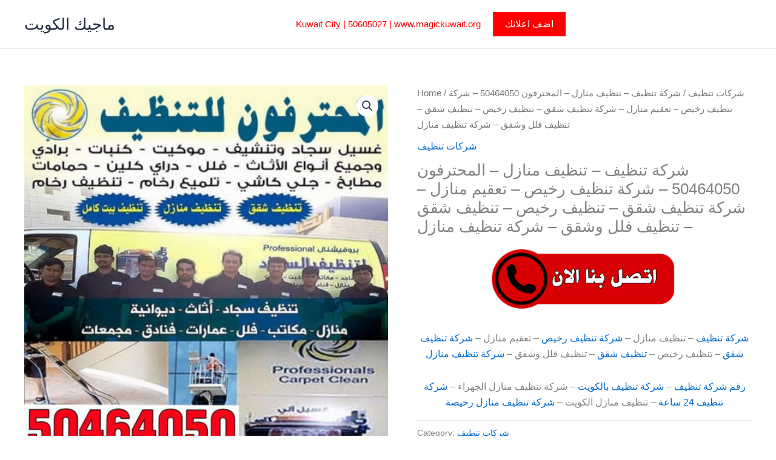

--- FILE ---
content_type: text/html; charset=UTF-8
request_url: https://xn----ymckg9ibj3aoe.net/product/%D8%B4%D8%B1%D9%83%D8%A9-%D8%AA%D9%86%D8%B8%D9%8A%D9%81-%D8%AA%D9%86%D8%B8%D9%8A%D9%81-%D9%85%D9%86%D8%A7%D8%B2%D9%84-%D8%AA%D9%86%D8%B8%D9%8A%D9%81-%D8%B4%D9%82%D9%82/
body_size: 33999
content:
<!DOCTYPE html>
<html lang="en-US" prefix="og: https://ogp.me/ns#">
<head>
<meta charset="UTF-8">
<meta name="viewport" content="width=device-width, initial-scale=1">
	<link rel="profile" href="https://gmpg.org/xfn/11"> 
	
<!-- Search Engine Optimization by Rank Math PRO - https://rankmath.com/ -->
<title>شركة تنظيف - تنظيف منازل - المحترفون 50464050 - شركة تنظيف رخيص - تعقيم منازل - شركة تنظيف شقق - تنظيف رخيص - تنظيف شقق - تنظيف فلل وشقق - شركة تنظيف منازل - ماجيك الكويت</title>
<meta name="description" content="شركة تنظيف - تنظيف منازل - شركة تنظيف رخيص - تعقيم منازل - شركة تنظيف شقق - تنظيف رخيص - تنظيف شقق - تنظيف فلل وشقق - شركة تنظيف منازل رقم شركة تنظيف - شركة تنظيف بالكويت - شركة تنظيف منازل الجهراء - شركة تنظيف 24 ساعة - تنظيف منازل الكويت - شركة تنظيف منازل رخيصة"/>
<meta name="robots" content="follow, index, max-snippet:-1, max-video-preview:-1, max-image-preview:large"/>
<link rel="canonical" href="https://xn----ymckg9ibj3aoe.net/product/%d8%b4%d8%b1%d9%83%d8%a9-%d8%aa%d9%86%d8%b8%d9%8a%d9%81-%d8%aa%d9%86%d8%b8%d9%8a%d9%81-%d9%85%d9%86%d8%a7%d8%b2%d9%84-%d8%aa%d9%86%d8%b8%d9%8a%d9%81-%d8%b4%d9%82%d9%82/" />
<meta property="og:locale" content="en_US" />
<meta property="og:type" content="product" />
<meta property="og:title" content="شركة تنظيف - تنظيف منازل - المحترفون 50464050 - شركة تنظيف رخيص - تعقيم منازل - شركة تنظيف شقق - تنظيف رخيص - تنظيف شقق - تنظيف فلل وشقق - شركة تنظيف منازل - ماجيك الكويت" />
<meta property="og:description" content="شركة تنظيف - تنظيف منازل - شركة تنظيف رخيص - تعقيم منازل - شركة تنظيف شقق - تنظيف رخيص - تنظيف شقق - تنظيف فلل وشقق - شركة تنظيف منازل رقم شركة تنظيف - شركة تنظيف بالكويت - شركة تنظيف منازل الجهراء - شركة تنظيف 24 ساعة - تنظيف منازل الكويت - شركة تنظيف منازل رخيصة" />
<meta property="og:url" content="https://xn----ymckg9ibj3aoe.net/product/%d8%b4%d8%b1%d9%83%d8%a9-%d8%aa%d9%86%d8%b8%d9%8a%d9%81-%d8%aa%d9%86%d8%b8%d9%8a%d9%81-%d9%85%d9%86%d8%a7%d8%b2%d9%84-%d8%aa%d9%86%d8%b8%d9%8a%d9%81-%d8%b4%d9%82%d9%82/" />
<meta property="og:site_name" content="ماجيك الكويت" />
<meta property="og:updated_time" content="2023-11-30T02:35:38+00:00" />
<meta property="og:image" content="https://xn----ymckg9ibj3aoe.net/wp-content/uploads/2019/12/المحترفون1.jpg" />
<meta property="og:image:secure_url" content="https://xn----ymckg9ibj3aoe.net/wp-content/uploads/2019/12/المحترفون1.jpg" />
<meta property="og:image:width" content="539" />
<meta property="og:image:height" content="541" />
<meta property="og:image:alt" content="شركة تنظيف" />
<meta property="og:image:type" content="image/jpeg" />
<meta property="product:price:currency" content="GBP" />
<meta property="product:availability" content="instock" />
<meta name="twitter:card" content="summary_large_image" />
<meta name="twitter:title" content="شركة تنظيف - تنظيف منازل - المحترفون 50464050 - شركة تنظيف رخيص - تعقيم منازل - شركة تنظيف شقق - تنظيف رخيص - تنظيف شقق - تنظيف فلل وشقق - شركة تنظيف منازل - ماجيك الكويت" />
<meta name="twitter:description" content="شركة تنظيف - تنظيف منازل - شركة تنظيف رخيص - تعقيم منازل - شركة تنظيف شقق - تنظيف رخيص - تنظيف شقق - تنظيف فلل وشقق - شركة تنظيف منازل رقم شركة تنظيف - شركة تنظيف بالكويت - شركة تنظيف منازل الجهراء - شركة تنظيف 24 ساعة - تنظيف منازل الكويت - شركة تنظيف منازل رخيصة" />
<meta name="twitter:image" content="https://xn----ymckg9ibj3aoe.net/wp-content/uploads/2019/12/المحترفون1.jpg" />
<meta name="twitter:label1" content="Price" />
<meta name="twitter:data1" content="&pound;0.00" />
<meta name="twitter:label2" content="Availability" />
<meta name="twitter:data2" content="In stock" />
<script type="application/ld+json" class="rank-math-schema-pro">{"@context":"https://schema.org","@graph":[{"@type":"Organization","@id":"https://xn----ymckg9ibj3aoe.net/#organization","name":"\u0645\u0627\u062c\u064a\u0643 \u0627\u0644\u0643\u0648\u064a\u062a","url":"https://magickuwait.net"},{"@type":"WebSite","@id":"https://xn----ymckg9ibj3aoe.net/#website","url":"https://xn----ymckg9ibj3aoe.net","name":"\u0645\u0627\u062c\u064a\u0643 \u0627\u0644\u0643\u0648\u064a\u062a","publisher":{"@id":"https://xn----ymckg9ibj3aoe.net/#organization"},"inLanguage":"en-US"},{"@type":"ImageObject","@id":"https://xn----ymckg9ibj3aoe.net/wp-content/uploads/2019/12/\u0627\u0644\u0645\u062d\u062a\u0631\u0641\u0648\u06461.jpg","url":"https://xn----ymckg9ibj3aoe.net/wp-content/uploads/2019/12/\u0627\u0644\u0645\u062d\u062a\u0631\u0641\u0648\u06461.jpg","width":"539","height":"541","inLanguage":"en-US"},{"@type":"BreadcrumbList","@id":"https://xn----ymckg9ibj3aoe.net/product/%d8%b4%d8%b1%d9%83%d8%a9-%d8%aa%d9%86%d8%b8%d9%8a%d9%81-%d8%aa%d9%86%d8%b8%d9%8a%d9%81-%d9%85%d9%86%d8%a7%d8%b2%d9%84-%d8%aa%d9%86%d8%b8%d9%8a%d9%81-%d8%b4%d9%82%d9%82/#breadcrumb","itemListElement":[{"@type":"ListItem","position":"1","item":{"@id":"https://magickuwait.net","name":"Home"}},{"@type":"ListItem","position":"2","item":{"@id":"https://xn----ymckg9ibj3aoe.net/product-category/%d8%b4%d8%b1%d9%83%d8%a7%d8%aa-%d8%aa%d9%86%d8%b8%d9%8a%d9%81/","name":"\u0634\u0631\u0643\u0627\u062a \u062a\u0646\u0638\u064a\u0641"}},{"@type":"ListItem","position":"3","item":{"@id":"https://xn----ymckg9ibj3aoe.net/product/%d8%b4%d8%b1%d9%83%d8%a9-%d8%aa%d9%86%d8%b8%d9%8a%d9%81-%d8%aa%d9%86%d8%b8%d9%8a%d9%81-%d9%85%d9%86%d8%a7%d8%b2%d9%84-%d8%aa%d9%86%d8%b8%d9%8a%d9%81-%d8%b4%d9%82%d9%82/","name":"\u0634\u0631\u0643\u0629 \u062a\u0646\u0638\u064a\u0641 &#8211; \u062a\u0646\u0638\u064a\u0641 \u0645\u0646\u0627\u0632\u0644 &#8211; \u0627\u0644\u0645\u062d\u062a\u0631\u0641\u0648\u0646 50464050 &#8211; \u0634\u0631\u0643\u0629 \u062a\u0646\u0638\u064a\u0641 \u0631\u062e\u064a\u0635 &#8211; \u062a\u0639\u0642\u064a\u0645 \u0645\u0646\u0627\u0632\u0644 &#8211; \u0634\u0631\u0643\u0629 \u062a\u0646\u0638\u064a\u0641 \u0634\u0642\u0642 &#8211; \u062a\u0646\u0638\u064a\u0641 \u0631\u062e\u064a\u0635 &#8211; \u062a\u0646\u0638\u064a\u0641 \u0634\u0642\u0642 &#8211; \u062a\u0646\u0638\u064a\u0641 \u0641\u0644\u0644 \u0648\u0634\u0642\u0642 &#8211; \u0634\u0631\u0643\u0629 \u062a\u0646\u0638\u064a\u0641 \u0645\u0646\u0627\u0632\u0644"}}]},{"@type":"ItemPage","@id":"https://xn----ymckg9ibj3aoe.net/product/%d8%b4%d8%b1%d9%83%d8%a9-%d8%aa%d9%86%d8%b8%d9%8a%d9%81-%d8%aa%d9%86%d8%b8%d9%8a%d9%81-%d9%85%d9%86%d8%a7%d8%b2%d9%84-%d8%aa%d9%86%d8%b8%d9%8a%d9%81-%d8%b4%d9%82%d9%82/#webpage","url":"https://xn----ymckg9ibj3aoe.net/product/%d8%b4%d8%b1%d9%83%d8%a9-%d8%aa%d9%86%d8%b8%d9%8a%d9%81-%d8%aa%d9%86%d8%b8%d9%8a%d9%81-%d9%85%d9%86%d8%a7%d8%b2%d9%84-%d8%aa%d9%86%d8%b8%d9%8a%d9%81-%d8%b4%d9%82%d9%82/","name":"\u0634\u0631\u0643\u0629 \u062a\u0646\u0638\u064a\u0641 - \u062a\u0646\u0638\u064a\u0641 \u0645\u0646\u0627\u0632\u0644 - \u0627\u0644\u0645\u062d\u062a\u0631\u0641\u0648\u0646 50464050 - \u0634\u0631\u0643\u0629 \u062a\u0646\u0638\u064a\u0641 \u0631\u062e\u064a\u0635 - \u062a\u0639\u0642\u064a\u0645 \u0645\u0646\u0627\u0632\u0644 - \u0634\u0631\u0643\u0629 \u062a\u0646\u0638\u064a\u0641 \u0634\u0642\u0642 - \u062a\u0646\u0638\u064a\u0641 \u0631\u062e\u064a\u0635 - \u062a\u0646\u0638\u064a\u0641 \u0634\u0642\u0642 - \u062a\u0646\u0638\u064a\u0641 \u0641\u0644\u0644 \u0648\u0634\u0642\u0642 - \u0634\u0631\u0643\u0629 \u062a\u0646\u0638\u064a\u0641 \u0645\u0646\u0627\u0632\u0644 - \u0645\u0627\u062c\u064a\u0643 \u0627\u0644\u0643\u0648\u064a\u062a","datePublished":"2023-11-30T02:15:50+00:00","dateModified":"2023-11-30T02:35:38+00:00","isPartOf":{"@id":"https://xn----ymckg9ibj3aoe.net/#website"},"primaryImageOfPage":{"@id":"https://xn----ymckg9ibj3aoe.net/wp-content/uploads/2019/12/\u0627\u0644\u0645\u062d\u062a\u0631\u0641\u0648\u06461.jpg"},"inLanguage":"en-US","breadcrumb":{"@id":"https://xn----ymckg9ibj3aoe.net/product/%d8%b4%d8%b1%d9%83%d8%a9-%d8%aa%d9%86%d8%b8%d9%8a%d9%81-%d8%aa%d9%86%d8%b8%d9%8a%d9%81-%d9%85%d9%86%d8%a7%d8%b2%d9%84-%d8%aa%d9%86%d8%b8%d9%8a%d9%81-%d8%b4%d9%82%d9%82/#breadcrumb"}},{"@type":"Product","name":"\u0634\u0631\u0643\u0629 \u062a\u0646\u0638\u064a\u0641 - \u062a\u0646\u0638\u064a\u0641 \u0645\u0646\u0627\u0632\u0644 - \u0627\u0644\u0645\u062d\u062a\u0631\u0641\u0648\u0646 50464050 - \u0634\u0631\u0643\u0629 \u062a\u0646\u0638\u064a\u0641 \u0631\u062e\u064a\u0635 - \u062a\u0639\u0642\u064a\u0645 \u0645\u0646\u0627\u0632\u0644 - \u0634\u0631\u0643\u0629 \u062a\u0646\u0638\u064a\u0641 \u0634\u0642\u0642 - \u062a\u0646\u0638\u064a\u0641 \u0631\u062e\u064a\u0635 - \u062a\u0646\u0638\u064a\u0641 \u0634\u0642\u0642 - \u062a\u0646\u0638\u064a\u0641 \u0641\u0644\u0644 \u0648\u0634\u0642\u0642 - \u0634\u0631\u0643\u0629 \u062a\u0646\u0638\u064a\u0641 \u0645\u0646\u0627\u0632\u0644 - \u0645\u0627\u062c\u064a\u0643 \u0627\u0644\u0643\u0648\u064a\u062a","description":"\u0634\u0631\u0643\u0629 \u062a\u0646\u0638\u064a\u0641 - \u062a\u0646\u0638\u064a\u0641 \u0645\u0646\u0627\u0632\u0644 - \u0627\u0644\u0645\u062d\u062a\u0631\u0641\u0648\u0646 50464050 - \u0634\u0631\u0643\u0629 \u062a\u0646\u0638\u064a\u0641 \u0631\u062e\u064a\u0635 - \u062a\u0639\u0642\u064a\u0645 \u0645\u0646\u0627\u0632\u0644 - \u0634\u0631\u0643\u0629 \u062a\u0646\u0638\u064a\u0641 \u0634\u0642\u0642 - \u062a\u0646\u0638\u064a\u0641 \u0631\u062e\u064a\u0635 - \u062a\u0646\u0638\u064a\u0641 \u0634\u0642\u0642 - \u062a\u0646\u0638\u064a\u0641 \u0641\u0644\u0644 \u0648\u0634\u0642\u0642 - \u0634\u0631\u0643\u0629 \u062a\u0646\u0638\u064a\u0641 \u0645\u0646\u0627\u0632\u0644 - \u0645\u0627\u062c\u064a\u0643 \u0627\u0644\u0643\u0648\u064a\u062a \u0634\u0631\u0643\u0629 \u062a\u0646\u0638\u064a\u0641 - \u062a\u0646\u0638\u064a\u0641 \u0645\u0646\u0627\u0632\u0644 - \u0634\u0631\u0643\u0629 \u062a\u0646\u0638\u064a\u0641 \u0631\u062e\u064a\u0635 - \u062a\u0639\u0642\u064a\u0645 \u0645\u0646\u0627\u0632\u0644 - \u0634\u0631\u0643\u0629 \u062a\u0646\u0638\u064a\u0641 \u0634\u0642\u0642 - \u062a\u0646\u0638\u064a\u0641 \u0631\u062e\u064a\u0635 - \u062a\u0646\u0638\u064a\u0641 \u0634\u0642\u0642 - \u062a\u0646\u0638\u064a\u0641 \u0641\u0644\u0644 \u0648\u0634\u0642\u0642 - \u0634\u0631\u0643\u0629 \u062a\u0646\u0638\u064a\u0641 \u0645\u0646\u0627\u0632\u0644 \u0631\u0642\u0645 \u0634\u0631\u0643\u0629 \u062a\u0646\u0638\u064a\u0641 - \u0634\u0631\u0643\u0629 \u062a\u0646\u0638\u064a\u0641 \u0628\u0627\u0644\u0643\u0648\u064a\u062a - \u0634\u0631\u0643\u0629 \u062a\u0646\u0638\u064a\u0641 \u0645\u0646\u0627\u0632\u0644 \u0627\u0644\u062c\u0647\u0631\u0627\u0621 - \u0634\u0631\u0643\u0629 \u062a\u0646\u0638\u064a\u0641 24 \u0633\u0627\u0639\u0629 - \u062a\u0646\u0638\u064a\u0641 \u0645\u0646\u0627\u0632\u0644 \u0627\u0644\u0643\u0648\u064a\u062a - \u0634\u0631\u0643\u0629 \u062a\u0646\u0638\u064a\u0641 \u0645\u0646\u0627\u0632\u0644 \u0631\u062e\u064a\u0635\u0629","category":"\u0634\u0631\u0643\u0627\u062a \u062a\u0646\u0638\u064a\u0641","mainEntityOfPage":{"@id":"https://xn----ymckg9ibj3aoe.net/product/%d8%b4%d8%b1%d9%83%d8%a9-%d8%aa%d9%86%d8%b8%d9%8a%d9%81-%d8%aa%d9%86%d8%b8%d9%8a%d9%81-%d9%85%d9%86%d8%a7%d8%b2%d9%84-%d8%aa%d9%86%d8%b8%d9%8a%d9%81-%d8%b4%d9%82%d9%82/#webpage"},"image":[{"@type":"ImageObject","url":"https://xn----ymckg9ibj3aoe.net/wp-content/uploads/2019/12/\u0627\u0644\u0645\u062d\u062a\u0631\u0641\u0648\u06461.jpg","height":"541","width":"539"}],"@id":"https://xn----ymckg9ibj3aoe.net/product/%d8%b4%d8%b1%d9%83%d8%a9-%d8%aa%d9%86%d8%b8%d9%8a%d9%81-%d8%aa%d9%86%d8%b8%d9%8a%d9%81-%d9%85%d9%86%d8%a7%d8%b2%d9%84-%d8%aa%d9%86%d8%b8%d9%8a%d9%81-%d8%b4%d9%82%d9%82/#richSnippet"}]}</script>
<!-- /Rank Math WordPress SEO plugin -->

<link rel="alternate" type="application/rss+xml" title="ماجيك الكويت &raquo; Feed" href="https://xn----ymckg9ibj3aoe.net/feed/" />
<link rel="alternate" title="oEmbed (JSON)" type="application/json+oembed" href="https://xn----ymckg9ibj3aoe.net/wp-json/oembed/1.0/embed?url=https%3A%2F%2Fxn----ymckg9ibj3aoe.net%2Fproduct%2F%25d8%25b4%25d8%25b1%25d9%2583%25d8%25a9-%25d8%25aa%25d9%2586%25d8%25b8%25d9%258a%25d9%2581-%25d8%25aa%25d9%2586%25d8%25b8%25d9%258a%25d9%2581-%25d9%2585%25d9%2586%25d8%25a7%25d8%25b2%25d9%2584-%25d8%25aa%25d9%2586%25d8%25b8%25d9%258a%25d9%2581-%25d8%25b4%25d9%2582%25d9%2582%2F" />
<link rel="alternate" title="oEmbed (XML)" type="text/xml+oembed" href="https://xn----ymckg9ibj3aoe.net/wp-json/oembed/1.0/embed?url=https%3A%2F%2Fxn----ymckg9ibj3aoe.net%2Fproduct%2F%25d8%25b4%25d8%25b1%25d9%2583%25d8%25a9-%25d8%25aa%25d9%2586%25d8%25b8%25d9%258a%25d9%2581-%25d8%25aa%25d9%2586%25d8%25b8%25d9%258a%25d9%2581-%25d9%2585%25d9%2586%25d8%25a7%25d8%25b2%25d9%2584-%25d8%25aa%25d9%2586%25d8%25b8%25d9%258a%25d9%2581-%25d8%25b4%25d9%2582%25d9%2582%2F&#038;format=xml" />
<style id='wp-img-auto-sizes-contain-inline-css'>
img:is([sizes=auto i],[sizes^="auto," i]){contain-intrinsic-size:3000px 1500px}
/*# sourceURL=wp-img-auto-sizes-contain-inline-css */
</style>

<link rel='stylesheet' id='astra-vc-builder-css' href='https://xn----ymckg9ibj3aoe.net/wp-content/themes/astra/assets/css/minified/compatibility/page-builder/vc-plugin.min.css?ver=4.11.17' media='all' />
<link rel='stylesheet' id='astra-theme-css-css' href='https://xn----ymckg9ibj3aoe.net/wp-content/themes/astra/assets/css/minified/main.min.css?ver=4.11.17' media='all' />
<style id='astra-theme-css-inline-css'>
:root{--ast-post-nav-space:0;--ast-container-default-xlg-padding:3em;--ast-container-default-lg-padding:3em;--ast-container-default-slg-padding:2em;--ast-container-default-md-padding:3em;--ast-container-default-sm-padding:3em;--ast-container-default-xs-padding:2.4em;--ast-container-default-xxs-padding:1.8em;--ast-code-block-background:#ECEFF3;--ast-comment-inputs-background:#F9FAFB;--ast-normal-container-width:1200px;--ast-narrow-container-width:750px;--ast-blog-title-font-weight:normal;--ast-blog-meta-weight:inherit;--ast-global-color-primary:var(--ast-global-color-5);--ast-global-color-secondary:var(--ast-global-color-4);--ast-global-color-alternate-background:var(--ast-global-color-7);--ast-global-color-subtle-background:var(--ast-global-color-6);--ast-bg-style-guide:#F8FAFC;--ast-shadow-style-guide:0px 0px 4px 0 #00000057;--ast-global-dark-bg-style:#fff;--ast-global-dark-lfs:#fbfbfb;--ast-widget-bg-color:#fafafa;--ast-wc-container-head-bg-color:#fbfbfb;--ast-title-layout-bg:#eeeeee;--ast-search-border-color:#e7e7e7;--ast-lifter-hover-bg:#e6e6e6;--ast-gallery-block-color:#000;--srfm-color-input-label:var(--ast-global-color-2);}html{font-size:100%;}a{color:var(--ast-global-color-0);}a:hover,a:focus{color:var(--ast-global-color-1);}body,button,input,select,textarea,.ast-button,.ast-custom-button{font-family:-apple-system,BlinkMacSystemFont,Segoe UI,Roboto,Oxygen-Sans,Ubuntu,Cantarell,Helvetica Neue,sans-serif;font-weight:400;font-size:16px;font-size:1rem;line-height:var(--ast-body-line-height,1.65em);}blockquote{color:var(--ast-global-color-3);}h1,h2,h3,h4,h5,h6,.entry-content :where(h1,h2,h3,h4,h5,h6),.site-title,.site-title a{font-weight:600;}.ast-site-identity .site-title a{color:var(--ast-global-color-2);}.site-title{font-size:26px;font-size:1.625rem;display:block;}.site-header .site-description{font-size:15px;font-size:0.9375rem;display:none;}.entry-title{font-size:26px;font-size:1.625rem;}.archive .ast-article-post .ast-article-inner,.blog .ast-article-post .ast-article-inner,.archive .ast-article-post .ast-article-inner:hover,.blog .ast-article-post .ast-article-inner:hover{overflow:hidden;}h1,.entry-content :where(h1){font-size:40px;font-size:2.5rem;font-weight:600;line-height:1.4em;}h2,.entry-content :where(h2){font-size:32px;font-size:2rem;font-weight:600;line-height:1.3em;}h3,.entry-content :where(h3){font-size:26px;font-size:1.625rem;font-weight:600;line-height:1.3em;}h4,.entry-content :where(h4){font-size:24px;font-size:1.5rem;line-height:1.2em;font-weight:600;}h5,.entry-content :where(h5){font-size:20px;font-size:1.25rem;line-height:1.2em;font-weight:600;}h6,.entry-content :where(h6){font-size:16px;font-size:1rem;line-height:1.25em;font-weight:600;}::selection{background-color:var(--ast-global-color-0);color:#ffffff;}body,h1,h2,h3,h4,h5,h6,.entry-title a,.entry-content :where(h1,h2,h3,h4,h5,h6){color:var(--ast-global-color-3);}.tagcloud a:hover,.tagcloud a:focus,.tagcloud a.current-item{color:#ffffff;border-color:var(--ast-global-color-0);background-color:var(--ast-global-color-0);}input:focus,input[type="text"]:focus,input[type="email"]:focus,input[type="url"]:focus,input[type="password"]:focus,input[type="reset"]:focus,input[type="search"]:focus,textarea:focus{border-color:var(--ast-global-color-0);}input[type="radio"]:checked,input[type=reset],input[type="checkbox"]:checked,input[type="checkbox"]:hover:checked,input[type="checkbox"]:focus:checked,input[type=range]::-webkit-slider-thumb{border-color:var(--ast-global-color-0);background-color:var(--ast-global-color-0);box-shadow:none;}.site-footer a:hover + .post-count,.site-footer a:focus + .post-count{background:var(--ast-global-color-0);border-color:var(--ast-global-color-0);}.single .nav-links .nav-previous,.single .nav-links .nav-next{color:var(--ast-global-color-0);}.entry-meta,.entry-meta *{line-height:1.45;color:var(--ast-global-color-0);}.entry-meta a:not(.ast-button):hover,.entry-meta a:not(.ast-button):hover *,.entry-meta a:not(.ast-button):focus,.entry-meta a:not(.ast-button):focus *,.page-links > .page-link,.page-links .page-link:hover,.post-navigation a:hover{color:var(--ast-global-color-1);}#cat option,.secondary .calendar_wrap thead a,.secondary .calendar_wrap thead a:visited{color:var(--ast-global-color-0);}.secondary .calendar_wrap #today,.ast-progress-val span{background:var(--ast-global-color-0);}.secondary a:hover + .post-count,.secondary a:focus + .post-count{background:var(--ast-global-color-0);border-color:var(--ast-global-color-0);}.calendar_wrap #today > a{color:#ffffff;}.page-links .page-link,.single .post-navigation a{color:var(--ast-global-color-0);}.ast-search-menu-icon .search-form button.search-submit{padding:0 4px;}.ast-search-menu-icon form.search-form{padding-right:0;}.ast-search-menu-icon.slide-search input.search-field{width:0;}.ast-header-search .ast-search-menu-icon.ast-dropdown-active .search-form,.ast-header-search .ast-search-menu-icon.ast-dropdown-active .search-field:focus{transition:all 0.2s;}.search-form input.search-field:focus{outline:none;}.ast-archive-title{color:var(--ast-global-color-2);}.widget-title,.widget .wp-block-heading{font-size:22px;font-size:1.375rem;color:var(--ast-global-color-2);}.ast-single-post .entry-content a,.ast-comment-content a:not(.ast-comment-edit-reply-wrap a),.woocommerce-js .woocommerce-product-details__short-description a{text-decoration:underline;}.ast-single-post .wp-block-button .wp-block-button__link,.ast-single-post .entry-content .uagb-tab a,.ast-single-post .entry-content .uagb-ifb-cta a,.ast-single-post .entry-content .wp-block-uagb-buttons a,.ast-single-post .entry-content .uabb-module-content a,.ast-single-post .entry-content .uagb-post-grid a,.ast-single-post .entry-content .uagb-timeline a,.ast-single-post .entry-content .uagb-toc__wrap a,.ast-single-post .entry-content .uagb-taxomony-box a,.ast-single-post .entry-content .woocommerce a,.entry-content .wp-block-latest-posts > li > a,.ast-single-post .entry-content .wp-block-file__button,a.ast-post-filter-single,.ast-single-post .wp-block-buttons .wp-block-button.is-style-outline .wp-block-button__link,.ast-single-post .ast-comment-content .comment-reply-link,.ast-single-post .ast-comment-content .comment-edit-link,.entry-content [CLASS*="wc-block"] .wc-block-components-button,.entry-content [CLASS*="wc-block"] .wc-block-components-totals-coupon-link,.entry-content [CLASS*="wc-block"] .wc-block-components-product-name{text-decoration:none;}.ast-search-menu-icon.slide-search a:focus-visible:focus-visible,.astra-search-icon:focus-visible,#close:focus-visible,a:focus-visible,.ast-menu-toggle:focus-visible,.site .skip-link:focus-visible,.wp-block-loginout input:focus-visible,.wp-block-search.wp-block-search__button-inside .wp-block-search__inside-wrapper,.ast-header-navigation-arrow:focus-visible,.woocommerce .wc-proceed-to-checkout > .checkout-button:focus-visible,.woocommerce .woocommerce-MyAccount-navigation ul li a:focus-visible,.ast-orders-table__row .ast-orders-table__cell:focus-visible,.woocommerce .woocommerce-order-details .order-again > .button:focus-visible,.woocommerce .woocommerce-message a.button.wc-forward:focus-visible,.woocommerce #minus_qty:focus-visible,.woocommerce #plus_qty:focus-visible,a#ast-apply-coupon:focus-visible,.woocommerce .woocommerce-info a:focus-visible,.woocommerce .astra-shop-summary-wrap a:focus-visible,.woocommerce a.wc-forward:focus-visible,#ast-apply-coupon:focus-visible,.woocommerce-js .woocommerce-mini-cart-item a.remove:focus-visible,#close:focus-visible,.button.search-submit:focus-visible,#search_submit:focus,.normal-search:focus-visible,.ast-header-account-wrap:focus-visible,.woocommerce .ast-on-card-button.ast-quick-view-trigger:focus,.astra-cart-drawer-close:focus,.ast-single-variation:focus,.ast-woocommerce-product-gallery__image:focus,.ast-button:focus,.woocommerce-product-gallery--with-images [data-controls="prev"]:focus-visible,.woocommerce-product-gallery--with-images [data-controls="next"]:focus-visible{outline-style:dotted;outline-color:inherit;outline-width:thin;}input:focus,input[type="text"]:focus,input[type="email"]:focus,input[type="url"]:focus,input[type="password"]:focus,input[type="reset"]:focus,input[type="search"]:focus,input[type="number"]:focus,textarea:focus,.wp-block-search__input:focus,[data-section="section-header-mobile-trigger"] .ast-button-wrap .ast-mobile-menu-trigger-minimal:focus,.ast-mobile-popup-drawer.active .menu-toggle-close:focus,.woocommerce-ordering select.orderby:focus,#ast-scroll-top:focus,#coupon_code:focus,.woocommerce-page #comment:focus,.woocommerce #reviews #respond input#submit:focus,.woocommerce a.add_to_cart_button:focus,.woocommerce .button.single_add_to_cart_button:focus,.woocommerce .woocommerce-cart-form button:focus,.woocommerce .woocommerce-cart-form__cart-item .quantity .qty:focus,.woocommerce .woocommerce-billing-fields .woocommerce-billing-fields__field-wrapper .woocommerce-input-wrapper > .input-text:focus,.woocommerce #order_comments:focus,.woocommerce #place_order:focus,.woocommerce .woocommerce-address-fields .woocommerce-address-fields__field-wrapper .woocommerce-input-wrapper > .input-text:focus,.woocommerce .woocommerce-MyAccount-content form button:focus,.woocommerce .woocommerce-MyAccount-content .woocommerce-EditAccountForm .woocommerce-form-row .woocommerce-Input.input-text:focus,.woocommerce .ast-woocommerce-container .woocommerce-pagination ul.page-numbers li a:focus,body #content .woocommerce form .form-row .select2-container--default .select2-selection--single:focus,#ast-coupon-code:focus,.woocommerce.woocommerce-js .quantity input[type=number]:focus,.woocommerce-js .woocommerce-mini-cart-item .quantity input[type=number]:focus,.woocommerce p#ast-coupon-trigger:focus{border-style:dotted;border-color:inherit;border-width:thin;}input{outline:none;}.woocommerce-js input[type=text]:focus,.woocommerce-js input[type=email]:focus,.woocommerce-js textarea:focus,input[type=number]:focus,.comments-area textarea#comment:focus,.comments-area textarea#comment:active,.comments-area .ast-comment-formwrap input[type="text"]:focus,.comments-area .ast-comment-formwrap input[type="text"]:active{outline-style:unset;outline-color:inherit;outline-width:thin;}.ast-logo-title-inline .site-logo-img{padding-right:1em;}body .ast-oembed-container *{position:absolute;top:0;width:100%;height:100%;left:0;}body .wp-block-embed-pocket-casts .ast-oembed-container *{position:unset;}.ast-single-post-featured-section + article {margin-top: 2em;}.site-content .ast-single-post-featured-section img {width: 100%;overflow: hidden;object-fit: cover;}.site > .ast-single-related-posts-container {margin-top: 0;}@media (min-width: 922px) {.ast-desktop .ast-container--narrow {max-width: var(--ast-narrow-container-width);margin: 0 auto;}}@media (max-width:921.9px){#ast-desktop-header{display:none;}}@media (min-width:922px){#ast-mobile-header{display:none;}}@media( max-width: 420px ) {.single .nav-links .nav-previous,.single .nav-links .nav-next {width: 100%;text-align: center;}}.wp-block-buttons.aligncenter{justify-content:center;}@media (max-width:921px){.ast-theme-transparent-header #primary,.ast-theme-transparent-header #secondary{padding:0;}}@media (max-width:921px){.ast-plain-container.ast-no-sidebar #primary{padding:0;}}.ast-plain-container.ast-no-sidebar #primary{margin-top:0;margin-bottom:0;}@media (min-width:1200px){.ast-plain-container.ast-no-sidebar #primary{margin-top:60px;margin-bottom:60px;}}.wp-block-button.is-style-outline .wp-block-button__link{border-color:var(--ast-global-color-0);}div.wp-block-button.is-style-outline > .wp-block-button__link:not(.has-text-color),div.wp-block-button.wp-block-button__link.is-style-outline:not(.has-text-color){color:var(--ast-global-color-0);}.wp-block-button.is-style-outline .wp-block-button__link:hover,.wp-block-buttons .wp-block-button.is-style-outline .wp-block-button__link:focus,.wp-block-buttons .wp-block-button.is-style-outline > .wp-block-button__link:not(.has-text-color):hover,.wp-block-buttons .wp-block-button.wp-block-button__link.is-style-outline:not(.has-text-color):hover{color:#ffffff;background-color:var(--ast-global-color-1);border-color:var(--ast-global-color-1);}.post-page-numbers.current .page-link,.ast-pagination .page-numbers.current{color:#ffffff;border-color:var(--ast-global-color-0);background-color:var(--ast-global-color-0);}.wp-block-button.is-style-outline .wp-block-button__link.wp-element-button,.ast-outline-button{border-color:var(--ast-global-color-0);font-family:inherit;font-weight:500;font-size:16px;font-size:1rem;line-height:1em;}.wp-block-buttons .wp-block-button.is-style-outline > .wp-block-button__link:not(.has-text-color),.wp-block-buttons .wp-block-button.wp-block-button__link.is-style-outline:not(.has-text-color),.ast-outline-button{color:var(--ast-global-color-0);}.wp-block-button.is-style-outline .wp-block-button__link:hover,.wp-block-buttons .wp-block-button.is-style-outline .wp-block-button__link:focus,.wp-block-buttons .wp-block-button.is-style-outline > .wp-block-button__link:not(.has-text-color):hover,.wp-block-buttons .wp-block-button.wp-block-button__link.is-style-outline:not(.has-text-color):hover,.ast-outline-button:hover,.ast-outline-button:focus,.wp-block-uagb-buttons-child .uagb-buttons-repeater.ast-outline-button:hover,.wp-block-uagb-buttons-child .uagb-buttons-repeater.ast-outline-button:focus{color:#ffffff;background-color:var(--ast-global-color-1);border-color:var(--ast-global-color-1);}.wp-block-button .wp-block-button__link.wp-element-button.is-style-outline:not(.has-background),.wp-block-button.is-style-outline>.wp-block-button__link.wp-element-button:not(.has-background),.ast-outline-button{background-color:transparent;}.entry-content[data-ast-blocks-layout] > figure{margin-bottom:1em;}h1.widget-title{font-weight:600;}h2.widget-title{font-weight:600;}h3.widget-title{font-weight:600;}#page{display:flex;flex-direction:column;min-height:100vh;}.ast-404-layout-1 h1.page-title{color:var(--ast-global-color-2);}.single .post-navigation a{line-height:1em;height:inherit;}.error-404 .page-sub-title{font-size:1.5rem;font-weight:inherit;}.search .site-content .content-area .search-form{margin-bottom:0;}#page .site-content{flex-grow:1;}.widget{margin-bottom:1.25em;}#secondary li{line-height:1.5em;}#secondary .wp-block-group h2{margin-bottom:0.7em;}#secondary h2{font-size:1.7rem;}.ast-separate-container .ast-article-post,.ast-separate-container .ast-article-single,.ast-separate-container .comment-respond{padding:3em;}.ast-separate-container .ast-article-single .ast-article-single{padding:0;}.ast-article-single .wp-block-post-template-is-layout-grid{padding-left:0;}.ast-separate-container .comments-title,.ast-narrow-container .comments-title{padding:1.5em 2em;}.ast-page-builder-template .comment-form-textarea,.ast-comment-formwrap .ast-grid-common-col{padding:0;}.ast-comment-formwrap{padding:0;display:inline-flex;column-gap:20px;width:100%;margin-left:0;margin-right:0;}.comments-area textarea#comment:focus,.comments-area textarea#comment:active,.comments-area .ast-comment-formwrap input[type="text"]:focus,.comments-area .ast-comment-formwrap input[type="text"]:active {box-shadow:none;outline:none;}.archive.ast-page-builder-template .entry-header{margin-top:2em;}.ast-page-builder-template .ast-comment-formwrap{width:100%;}.entry-title{margin-bottom:0.5em;}.ast-archive-description p{font-size:inherit;font-weight:inherit;line-height:inherit;}.ast-separate-container .ast-comment-list li.depth-1,.hentry{margin-bottom:2em;}@media (min-width:921px){.ast-left-sidebar.ast-page-builder-template #secondary,.archive.ast-right-sidebar.ast-page-builder-template .site-main{padding-left:20px;padding-right:20px;}}@media (max-width:544px){.ast-comment-formwrap.ast-row{column-gap:10px;display:inline-block;}#ast-commentform .ast-grid-common-col{position:relative;width:100%;}}@media (min-width:1201px){.ast-separate-container .ast-article-post,.ast-separate-container .ast-article-single,.ast-separate-container .ast-author-box,.ast-separate-container .ast-404-layout-1,.ast-separate-container .no-results{padding:3em;}}@media (max-width:921px){.ast-left-sidebar #content > .ast-container{display:flex;flex-direction:column-reverse;width:100%;}}@media (min-width:922px){.ast-separate-container.ast-right-sidebar #primary,.ast-separate-container.ast-left-sidebar #primary{border:0;}.search-no-results.ast-separate-container #primary{margin-bottom:4em;}}.wp-block-button .wp-block-button__link{color:#ffffff;}.wp-block-button .wp-block-button__link:hover,.wp-block-button .wp-block-button__link:focus{color:#ffffff;background-color:var(--ast-global-color-1);border-color:var(--ast-global-color-1);}.wp-block-button .wp-block-button__link,.wp-block-search .wp-block-search__button,body .wp-block-file .wp-block-file__button{border-color:var(--ast-global-color-0);background-color:var(--ast-global-color-0);color:#ffffff;font-family:inherit;font-weight:500;line-height:1em;font-size:16px;font-size:1rem;padding-top:15px;padding-right:30px;padding-bottom:15px;padding-left:30px;}@media (max-width:921px){.wp-block-button .wp-block-button__link,.wp-block-search .wp-block-search__button,body .wp-block-file .wp-block-file__button{padding-top:14px;padding-right:28px;padding-bottom:14px;padding-left:28px;}}@media (max-width:544px){.wp-block-button .wp-block-button__link,.wp-block-search .wp-block-search__button,body .wp-block-file .wp-block-file__button{padding-top:12px;padding-right:24px;padding-bottom:12px;padding-left:24px;}}.menu-toggle,button,.ast-button,.ast-custom-button,.button,input#submit,input[type="button"],input[type="submit"],input[type="reset"],form[CLASS*="wp-block-search__"].wp-block-search .wp-block-search__inside-wrapper .wp-block-search__button,body .wp-block-file .wp-block-file__button,.search .search-submit,.woocommerce-js a.button,.woocommerce button.button,.woocommerce .woocommerce-message a.button,.woocommerce #respond input#submit.alt,.woocommerce input.button.alt,.woocommerce input.button,.woocommerce input.button:disabled,.woocommerce input.button:disabled[disabled],.woocommerce input.button:disabled:hover,.woocommerce input.button:disabled[disabled]:hover,.woocommerce #respond input#submit,.woocommerce button.button.alt.disabled,.wc-block-grid__products .wc-block-grid__product .wp-block-button__link,.wc-block-grid__product-onsale,[CLASS*="wc-block"] button,.woocommerce-js .astra-cart-drawer .astra-cart-drawer-content .woocommerce-mini-cart__buttons .button:not(.checkout):not(.ast-continue-shopping),.woocommerce-js .astra-cart-drawer .astra-cart-drawer-content .woocommerce-mini-cart__buttons a.checkout,.woocommerce button.button.alt.disabled.wc-variation-selection-needed,[CLASS*="wc-block"] .wc-block-components-button{border-style:solid;border-top-width:0;border-right-width:0;border-left-width:0;border-bottom-width:0;color:#ffffff;border-color:var(--ast-global-color-0);background-color:var(--ast-global-color-0);padding-top:15px;padding-right:30px;padding-bottom:15px;padding-left:30px;font-family:inherit;font-weight:500;font-size:16px;font-size:1rem;line-height:1em;}button:focus,.menu-toggle:hover,button:hover,.ast-button:hover,.ast-custom-button:hover .button:hover,.ast-custom-button:hover ,input[type=reset]:hover,input[type=reset]:focus,input#submit:hover,input#submit:focus,input[type="button"]:hover,input[type="button"]:focus,input[type="submit"]:hover,input[type="submit"]:focus,form[CLASS*="wp-block-search__"].wp-block-search .wp-block-search__inside-wrapper .wp-block-search__button:hover,form[CLASS*="wp-block-search__"].wp-block-search .wp-block-search__inside-wrapper .wp-block-search__button:focus,body .wp-block-file .wp-block-file__button:hover,body .wp-block-file .wp-block-file__button:focus,.woocommerce-js a.button:hover,.woocommerce button.button:hover,.woocommerce .woocommerce-message a.button:hover,.woocommerce #respond input#submit:hover,.woocommerce #respond input#submit.alt:hover,.woocommerce input.button.alt:hover,.woocommerce input.button:hover,.woocommerce button.button.alt.disabled:hover,.wc-block-grid__products .wc-block-grid__product .wp-block-button__link:hover,[CLASS*="wc-block"] button:hover,.woocommerce-js .astra-cart-drawer .astra-cart-drawer-content .woocommerce-mini-cart__buttons .button:not(.checkout):not(.ast-continue-shopping):hover,.woocommerce-js .astra-cart-drawer .astra-cart-drawer-content .woocommerce-mini-cart__buttons a.checkout:hover,.woocommerce button.button.alt.disabled.wc-variation-selection-needed:hover,[CLASS*="wc-block"] .wc-block-components-button:hover,[CLASS*="wc-block"] .wc-block-components-button:focus{color:#ffffff;background-color:var(--ast-global-color-1);border-color:var(--ast-global-color-1);}form[CLASS*="wp-block-search__"].wp-block-search .wp-block-search__inside-wrapper .wp-block-search__button.has-icon{padding-top:calc(15px - 3px);padding-right:calc(30px - 3px);padding-bottom:calc(15px - 3px);padding-left:calc(30px - 3px);}@media (max-width:921px){.menu-toggle,button,.ast-button,.ast-custom-button,.button,input#submit,input[type="button"],input[type="submit"],input[type="reset"],form[CLASS*="wp-block-search__"].wp-block-search .wp-block-search__inside-wrapper .wp-block-search__button,body .wp-block-file .wp-block-file__button,.search .search-submit,.woocommerce-js a.button,.woocommerce button.button,.woocommerce .woocommerce-message a.button,.woocommerce #respond input#submit.alt,.woocommerce input.button.alt,.woocommerce input.button,.woocommerce input.button:disabled,.woocommerce input.button:disabled[disabled],.woocommerce input.button:disabled:hover,.woocommerce input.button:disabled[disabled]:hover,.woocommerce #respond input#submit,.woocommerce button.button.alt.disabled,.wc-block-grid__products .wc-block-grid__product .wp-block-button__link,.wc-block-grid__product-onsale,[CLASS*="wc-block"] button,.woocommerce-js .astra-cart-drawer .astra-cart-drawer-content .woocommerce-mini-cart__buttons .button:not(.checkout):not(.ast-continue-shopping),.woocommerce-js .astra-cart-drawer .astra-cart-drawer-content .woocommerce-mini-cart__buttons a.checkout,.woocommerce button.button.alt.disabled.wc-variation-selection-needed,[CLASS*="wc-block"] .wc-block-components-button{padding-top:14px;padding-right:28px;padding-bottom:14px;padding-left:28px;}}@media (max-width:544px){.menu-toggle,button,.ast-button,.ast-custom-button,.button,input#submit,input[type="button"],input[type="submit"],input[type="reset"],form[CLASS*="wp-block-search__"].wp-block-search .wp-block-search__inside-wrapper .wp-block-search__button,body .wp-block-file .wp-block-file__button,.search .search-submit,.woocommerce-js a.button,.woocommerce button.button,.woocommerce .woocommerce-message a.button,.woocommerce #respond input#submit.alt,.woocommerce input.button.alt,.woocommerce input.button,.woocommerce input.button:disabled,.woocommerce input.button:disabled[disabled],.woocommerce input.button:disabled:hover,.woocommerce input.button:disabled[disabled]:hover,.woocommerce #respond input#submit,.woocommerce button.button.alt.disabled,.wc-block-grid__products .wc-block-grid__product .wp-block-button__link,.wc-block-grid__product-onsale,[CLASS*="wc-block"] button,.woocommerce-js .astra-cart-drawer .astra-cart-drawer-content .woocommerce-mini-cart__buttons .button:not(.checkout):not(.ast-continue-shopping),.woocommerce-js .astra-cart-drawer .astra-cart-drawer-content .woocommerce-mini-cart__buttons a.checkout,.woocommerce button.button.alt.disabled.wc-variation-selection-needed,[CLASS*="wc-block"] .wc-block-components-button{padding-top:12px;padding-right:24px;padding-bottom:12px;padding-left:24px;}}@media (max-width:921px){.ast-mobile-header-stack .main-header-bar .ast-search-menu-icon{display:inline-block;}.ast-header-break-point.ast-header-custom-item-outside .ast-mobile-header-stack .main-header-bar .ast-search-icon{margin:0;}.ast-comment-avatar-wrap img{max-width:2.5em;}.ast-comment-meta{padding:0 1.8888em 1.3333em;}.ast-separate-container .ast-comment-list li.depth-1{padding:1.5em 2.14em;}.ast-separate-container .comment-respond{padding:2em 2.14em;}}@media (min-width:544px){.ast-container{max-width:100%;}}@media (max-width:544px){.ast-separate-container .ast-article-post,.ast-separate-container .ast-article-single,.ast-separate-container .comments-title,.ast-separate-container .ast-archive-description{padding:1.5em 1em;}.ast-separate-container #content .ast-container{padding-left:0.54em;padding-right:0.54em;}.ast-separate-container .ast-comment-list .bypostauthor{padding:.5em;}.ast-search-menu-icon.ast-dropdown-active .search-field{width:170px;}} #ast-mobile-header .ast-site-header-cart-li a{pointer-events:none;}.ast-separate-container{background-color:var(--ast-global-color-4);}@media (max-width:921px){.site-title{display:block;}.site-header .site-description{display:none;}h1,.entry-content :where(h1){font-size:30px;}h2,.entry-content :where(h2){font-size:25px;}h3,.entry-content :where(h3){font-size:20px;}}@media (max-width:544px){.site-title{display:block;}.site-header .site-description{display:none;}h1,.entry-content :where(h1){font-size:30px;}h2,.entry-content :where(h2){font-size:25px;}h3,.entry-content :where(h3){font-size:20px;}}@media (max-width:921px){html{font-size:91.2%;}}@media (max-width:544px){html{font-size:91.2%;}}@media (min-width:922px){.ast-container{max-width:1240px;}}@media (min-width:922px){.site-content .ast-container{display:flex;}}@media (max-width:921px){.site-content .ast-container{flex-direction:column;}}@media (min-width:922px){.main-header-menu .sub-menu .menu-item.ast-left-align-sub-menu:hover > .sub-menu,.main-header-menu .sub-menu .menu-item.ast-left-align-sub-menu.focus > .sub-menu{margin-left:-0px;}}.entry-content li > p{margin-bottom:0;}.site .comments-area{padding-bottom:3em;}.wp-block-file {display: flex;align-items: center;flex-wrap: wrap;justify-content: space-between;}.wp-block-pullquote {border: none;}.wp-block-pullquote blockquote::before {content: "\201D";font-family: "Helvetica",sans-serif;display: flex;transform: rotate( 180deg );font-size: 6rem;font-style: normal;line-height: 1;font-weight: bold;align-items: center;justify-content: center;}.has-text-align-right > blockquote::before {justify-content: flex-start;}.has-text-align-left > blockquote::before {justify-content: flex-end;}figure.wp-block-pullquote.is-style-solid-color blockquote {max-width: 100%;text-align: inherit;}:root {--wp--custom--ast-default-block-top-padding: 3em;--wp--custom--ast-default-block-right-padding: 3em;--wp--custom--ast-default-block-bottom-padding: 3em;--wp--custom--ast-default-block-left-padding: 3em;--wp--custom--ast-container-width: 1200px;--wp--custom--ast-content-width-size: 1200px;--wp--custom--ast-wide-width-size: calc(1200px + var(--wp--custom--ast-default-block-left-padding) + var(--wp--custom--ast-default-block-right-padding));}.ast-narrow-container {--wp--custom--ast-content-width-size: 750px;--wp--custom--ast-wide-width-size: 750px;}@media(max-width: 921px) {:root {--wp--custom--ast-default-block-top-padding: 3em;--wp--custom--ast-default-block-right-padding: 2em;--wp--custom--ast-default-block-bottom-padding: 3em;--wp--custom--ast-default-block-left-padding: 2em;}}@media(max-width: 544px) {:root {--wp--custom--ast-default-block-top-padding: 3em;--wp--custom--ast-default-block-right-padding: 1.5em;--wp--custom--ast-default-block-bottom-padding: 3em;--wp--custom--ast-default-block-left-padding: 1.5em;}}.entry-content > .wp-block-group,.entry-content > .wp-block-cover,.entry-content > .wp-block-columns {padding-top: var(--wp--custom--ast-default-block-top-padding);padding-right: var(--wp--custom--ast-default-block-right-padding);padding-bottom: var(--wp--custom--ast-default-block-bottom-padding);padding-left: var(--wp--custom--ast-default-block-left-padding);}.ast-plain-container.ast-no-sidebar .entry-content > .alignfull,.ast-page-builder-template .ast-no-sidebar .entry-content > .alignfull {margin-left: calc( -50vw + 50%);margin-right: calc( -50vw + 50%);max-width: 100vw;width: 100vw;}.ast-plain-container.ast-no-sidebar .entry-content .alignfull .alignfull,.ast-page-builder-template.ast-no-sidebar .entry-content .alignfull .alignfull,.ast-plain-container.ast-no-sidebar .entry-content .alignfull .alignwide,.ast-page-builder-template.ast-no-sidebar .entry-content .alignfull .alignwide,.ast-plain-container.ast-no-sidebar .entry-content .alignwide .alignfull,.ast-page-builder-template.ast-no-sidebar .entry-content .alignwide .alignfull,.ast-plain-container.ast-no-sidebar .entry-content .alignwide .alignwide,.ast-page-builder-template.ast-no-sidebar .entry-content .alignwide .alignwide,.ast-plain-container.ast-no-sidebar .entry-content .wp-block-column .alignfull,.ast-page-builder-template.ast-no-sidebar .entry-content .wp-block-column .alignfull,.ast-plain-container.ast-no-sidebar .entry-content .wp-block-column .alignwide,.ast-page-builder-template.ast-no-sidebar .entry-content .wp-block-column .alignwide {margin-left: auto;margin-right: auto;width: 100%;}[data-ast-blocks-layout] .wp-block-separator:not(.is-style-dots) {height: 0;}[data-ast-blocks-layout] .wp-block-separator {margin: 20px auto;}[data-ast-blocks-layout] .wp-block-separator:not(.is-style-wide):not(.is-style-dots) {max-width: 100px;}[data-ast-blocks-layout] .wp-block-separator.has-background {padding: 0;}.entry-content[data-ast-blocks-layout] > * {max-width: var(--wp--custom--ast-content-width-size);margin-left: auto;margin-right: auto;}.entry-content[data-ast-blocks-layout] > .alignwide {max-width: var(--wp--custom--ast-wide-width-size);}.entry-content[data-ast-blocks-layout] .alignfull {max-width: none;}.entry-content .wp-block-columns {margin-bottom: 0;}blockquote {margin: 1.5em;border-color: rgba(0,0,0,0.05);}.wp-block-quote:not(.has-text-align-right):not(.has-text-align-center) {border-left: 5px solid rgba(0,0,0,0.05);}.has-text-align-right > blockquote,blockquote.has-text-align-right {border-right: 5px solid rgba(0,0,0,0.05);}.has-text-align-left > blockquote,blockquote.has-text-align-left {border-left: 5px solid rgba(0,0,0,0.05);}.wp-block-site-tagline,.wp-block-latest-posts .read-more {margin-top: 15px;}.wp-block-loginout p label {display: block;}.wp-block-loginout p:not(.login-remember):not(.login-submit) input {width: 100%;}.wp-block-loginout input:focus {border-color: transparent;}.wp-block-loginout input:focus {outline: thin dotted;}.entry-content .wp-block-media-text .wp-block-media-text__content {padding: 0 0 0 8%;}.entry-content .wp-block-media-text.has-media-on-the-right .wp-block-media-text__content {padding: 0 8% 0 0;}.entry-content .wp-block-media-text.has-background .wp-block-media-text__content {padding: 8%;}.entry-content .wp-block-cover:not([class*="background-color"]):not(.has-text-color.has-link-color) .wp-block-cover__inner-container,.entry-content .wp-block-cover:not([class*="background-color"]) .wp-block-cover-image-text,.entry-content .wp-block-cover:not([class*="background-color"]) .wp-block-cover-text,.entry-content .wp-block-cover-image:not([class*="background-color"]) .wp-block-cover__inner-container,.entry-content .wp-block-cover-image:not([class*="background-color"]) .wp-block-cover-image-text,.entry-content .wp-block-cover-image:not([class*="background-color"]) .wp-block-cover-text {color: var(--ast-global-color-primary,var(--ast-global-color-5));}.wp-block-loginout .login-remember input {width: 1.1rem;height: 1.1rem;margin: 0 5px 4px 0;vertical-align: middle;}.wp-block-latest-posts > li > *:first-child,.wp-block-latest-posts:not(.is-grid) > li:first-child {margin-top: 0;}.entry-content > .wp-block-buttons,.entry-content > .wp-block-uagb-buttons {margin-bottom: 1.5em;}.wp-block-search__inside-wrapper .wp-block-search__input {padding: 0 10px;color: var(--ast-global-color-3);background: var(--ast-global-color-primary,var(--ast-global-color-5));border-color: var(--ast-border-color);}.wp-block-latest-posts .read-more {margin-bottom: 1.5em;}.wp-block-search__no-button .wp-block-search__inside-wrapper .wp-block-search__input {padding-top: 5px;padding-bottom: 5px;}.wp-block-latest-posts .wp-block-latest-posts__post-date,.wp-block-latest-posts .wp-block-latest-posts__post-author {font-size: 1rem;}.wp-block-latest-posts > li > *,.wp-block-latest-posts:not(.is-grid) > li {margin-top: 12px;margin-bottom: 12px;}.ast-page-builder-template .entry-content[data-ast-blocks-layout] > .alignwide:where(:not(.uagb-is-root-container):not(.spectra-is-root-container)) > * {max-width: var(--wp--custom--ast-wide-width-size);}.ast-page-builder-template .entry-content[data-ast-blocks-layout] > .inherit-container-width > *,.ast-page-builder-template .entry-content[data-ast-blocks-layout] > *:not(.wp-block-group):where(:not(.uagb-is-root-container):not(.spectra-is-root-container)) > *,.entry-content[data-ast-blocks-layout] > .wp-block-cover .wp-block-cover__inner-container {max-width: var(--wp--custom--ast-content-width-size) ;margin-left: auto;margin-right: auto;}.ast-page-builder-template .entry-content[data-ast-blocks-layout] > *,.ast-page-builder-template .entry-content[data-ast-blocks-layout] > .alignfull:where(:not(.wp-block-group):not(.uagb-is-root-container):not(.spectra-is-root-container)) > * {max-width: none;}.entry-content[data-ast-blocks-layout] .wp-block-cover:not(.alignleft):not(.alignright) {width: auto;}@media(max-width: 1200px) {.ast-separate-container .entry-content > .alignfull,.ast-separate-container .entry-content[data-ast-blocks-layout] > .alignwide,.ast-plain-container .entry-content[data-ast-blocks-layout] > .alignwide,.ast-plain-container .entry-content .alignfull {margin-left: calc(-1 * min(var(--ast-container-default-xlg-padding),20px)) ;margin-right: calc(-1 * min(var(--ast-container-default-xlg-padding),20px));}}@media(min-width: 1201px) {.ast-separate-container .entry-content > .alignfull {margin-left: calc(-1 * var(--ast-container-default-xlg-padding) );margin-right: calc(-1 * var(--ast-container-default-xlg-padding) );}.ast-separate-container .entry-content[data-ast-blocks-layout] > .alignwide,.ast-plain-container .entry-content[data-ast-blocks-layout] > .alignwide {margin-left: calc(-1 * var(--wp--custom--ast-default-block-left-padding) );margin-right: calc(-1 * var(--wp--custom--ast-default-block-right-padding) );}}@media(min-width: 921px) {.ast-separate-container .entry-content .wp-block-group.alignwide:not(.inherit-container-width) > :where(:not(.alignleft):not(.alignright)),.ast-plain-container .entry-content .wp-block-group.alignwide:not(.inherit-container-width) > :where(:not(.alignleft):not(.alignright)) {max-width: calc( var(--wp--custom--ast-content-width-size) + 80px );}.ast-plain-container.ast-right-sidebar .entry-content[data-ast-blocks-layout] .alignfull,.ast-plain-container.ast-left-sidebar .entry-content[data-ast-blocks-layout] .alignfull {margin-left: -60px;margin-right: -60px;}}@media(min-width: 544px) {.entry-content > .alignleft {margin-right: 20px;}.entry-content > .alignright {margin-left: 20px;}}@media (max-width:544px){.wp-block-columns .wp-block-column:not(:last-child){margin-bottom:20px;}.wp-block-latest-posts{margin:0;}}@media( max-width: 600px ) {.entry-content .wp-block-media-text .wp-block-media-text__content,.entry-content .wp-block-media-text.has-media-on-the-right .wp-block-media-text__content {padding: 8% 0 0;}.entry-content .wp-block-media-text.has-background .wp-block-media-text__content {padding: 8%;}}.ast-page-builder-template .entry-header {padding-left: 0;}.ast-narrow-container .site-content .wp-block-uagb-image--align-full .wp-block-uagb-image__figure {max-width: 100%;margin-left: auto;margin-right: auto;}.entry-content ul,.entry-content ol {padding: revert;margin: revert;}:root .has-ast-global-color-0-color{color:var(--ast-global-color-0);}:root .has-ast-global-color-0-background-color{background-color:var(--ast-global-color-0);}:root .wp-block-button .has-ast-global-color-0-color{color:var(--ast-global-color-0);}:root .wp-block-button .has-ast-global-color-0-background-color{background-color:var(--ast-global-color-0);}:root .has-ast-global-color-1-color{color:var(--ast-global-color-1);}:root .has-ast-global-color-1-background-color{background-color:var(--ast-global-color-1);}:root .wp-block-button .has-ast-global-color-1-color{color:var(--ast-global-color-1);}:root .wp-block-button .has-ast-global-color-1-background-color{background-color:var(--ast-global-color-1);}:root .has-ast-global-color-2-color{color:var(--ast-global-color-2);}:root .has-ast-global-color-2-background-color{background-color:var(--ast-global-color-2);}:root .wp-block-button .has-ast-global-color-2-color{color:var(--ast-global-color-2);}:root .wp-block-button .has-ast-global-color-2-background-color{background-color:var(--ast-global-color-2);}:root .has-ast-global-color-3-color{color:var(--ast-global-color-3);}:root .has-ast-global-color-3-background-color{background-color:var(--ast-global-color-3);}:root .wp-block-button .has-ast-global-color-3-color{color:var(--ast-global-color-3);}:root .wp-block-button .has-ast-global-color-3-background-color{background-color:var(--ast-global-color-3);}:root .has-ast-global-color-4-color{color:var(--ast-global-color-4);}:root .has-ast-global-color-4-background-color{background-color:var(--ast-global-color-4);}:root .wp-block-button .has-ast-global-color-4-color{color:var(--ast-global-color-4);}:root .wp-block-button .has-ast-global-color-4-background-color{background-color:var(--ast-global-color-4);}:root .has-ast-global-color-5-color{color:var(--ast-global-color-5);}:root .has-ast-global-color-5-background-color{background-color:var(--ast-global-color-5);}:root .wp-block-button .has-ast-global-color-5-color{color:var(--ast-global-color-5);}:root .wp-block-button .has-ast-global-color-5-background-color{background-color:var(--ast-global-color-5);}:root .has-ast-global-color-6-color{color:var(--ast-global-color-6);}:root .has-ast-global-color-6-background-color{background-color:var(--ast-global-color-6);}:root .wp-block-button .has-ast-global-color-6-color{color:var(--ast-global-color-6);}:root .wp-block-button .has-ast-global-color-6-background-color{background-color:var(--ast-global-color-6);}:root .has-ast-global-color-7-color{color:var(--ast-global-color-7);}:root .has-ast-global-color-7-background-color{background-color:var(--ast-global-color-7);}:root .wp-block-button .has-ast-global-color-7-color{color:var(--ast-global-color-7);}:root .wp-block-button .has-ast-global-color-7-background-color{background-color:var(--ast-global-color-7);}:root .has-ast-global-color-8-color{color:var(--ast-global-color-8);}:root .has-ast-global-color-8-background-color{background-color:var(--ast-global-color-8);}:root .wp-block-button .has-ast-global-color-8-color{color:var(--ast-global-color-8);}:root .wp-block-button .has-ast-global-color-8-background-color{background-color:var(--ast-global-color-8);}:root{--ast-global-color-0:#046bd2;--ast-global-color-1:#045cb4;--ast-global-color-2:#1e293b;--ast-global-color-3:#334155;--ast-global-color-4:#f9fafb;--ast-global-color-5:#FFFFFF;--ast-global-color-6:#e2e8f0;--ast-global-color-7:#cbd5e1;--ast-global-color-8:#94a3b8;}:root {--ast-border-color : var(--ast-global-color-6);}.ast-breadcrumbs .trail-browse,.ast-breadcrumbs .trail-items,.ast-breadcrumbs .trail-items li{display:inline-block;margin:0;padding:0;border:none;background:inherit;text-indent:0;text-decoration:none;}.ast-breadcrumbs .trail-browse{font-size:inherit;font-style:inherit;font-weight:inherit;color:inherit;}.ast-breadcrumbs .trail-items{list-style:none;}.trail-items li::after{padding:0 0.3em;content:"\00bb";}.trail-items li:last-of-type::after{display:none;}h1,h2,h3,h4,h5,h6,.entry-content :where(h1,h2,h3,h4,h5,h6){color:var(--ast-global-color-2);}.entry-title a{color:var(--ast-global-color-2);}@media (max-width:921px){.ast-builder-grid-row-container.ast-builder-grid-row-tablet-3-firstrow .ast-builder-grid-row > *:first-child,.ast-builder-grid-row-container.ast-builder-grid-row-tablet-3-lastrow .ast-builder-grid-row > *:last-child{grid-column:1 / -1;}}@media (max-width:544px){.ast-builder-grid-row-container.ast-builder-grid-row-mobile-3-firstrow .ast-builder-grid-row > *:first-child,.ast-builder-grid-row-container.ast-builder-grid-row-mobile-3-lastrow .ast-builder-grid-row > *:last-child{grid-column:1 / -1;}}.ast-builder-layout-element[data-section="title_tagline"]{display:flex;}@media (max-width:921px){.ast-header-break-point .ast-builder-layout-element[data-section="title_tagline"]{display:flex;}}@media (max-width:544px){.ast-header-break-point .ast-builder-layout-element[data-section="title_tagline"]{display:flex;}}[data-section*="section-hb-button-"] .menu-link{display:none;}.ast-header-button-1 .ast-custom-button{background:#ff0000;}.ast-header-button-1[data-section*="section-hb-button-"] .ast-builder-button-wrap .ast-custom-button{padding-top:12px;padding-bottom:12px;padding-left:20px;padding-right:20px;}.ast-header-button-1[data-section="section-hb-button-1"]{display:flex;}@media (max-width:921px){.ast-header-break-point .ast-header-button-1[data-section="section-hb-button-1"]{display:flex;}}@media (max-width:544px){.ast-header-break-point .ast-header-button-1[data-section="section-hb-button-1"]{display:flex;}}.ast-builder-html-element img.alignnone{display:inline-block;}.ast-builder-html-element p:first-child{margin-top:0;}.ast-builder-html-element p:last-child{margin-bottom:0;}.ast-header-break-point .main-header-bar .ast-builder-html-element{line-height:1.85714285714286;}.ast-header-html-1 .ast-builder-html-element{font-size:15px;font-size:0.9375rem;}.ast-header-html-1{font-size:15px;font-size:0.9375rem;}.ast-header-html-1{display:flex;}@media (max-width:921px){.ast-header-break-point .ast-header-html-1{display:flex;}}@media (max-width:544px){.ast-header-break-point .ast-header-html-1{display:flex;}}.site-below-footer-wrap{padding-top:20px;padding-bottom:20px;}.site-below-footer-wrap[data-section="section-below-footer-builder"]{background-color:var(--ast-global-color-5);min-height:80px;border-style:solid;border-width:0px;border-top-width:1px;border-top-color:var(--ast-global-color-subtle-background,--ast-global-color-6);}.site-below-footer-wrap[data-section="section-below-footer-builder"] .ast-builder-grid-row{max-width:1200px;min-height:80px;margin-left:auto;margin-right:auto;}.site-below-footer-wrap[data-section="section-below-footer-builder"] .ast-builder-grid-row,.site-below-footer-wrap[data-section="section-below-footer-builder"] .site-footer-section{align-items:flex-start;}.site-below-footer-wrap[data-section="section-below-footer-builder"].ast-footer-row-inline .site-footer-section{display:flex;margin-bottom:0;}.ast-builder-grid-row-full .ast-builder-grid-row{grid-template-columns:1fr;}@media (max-width:921px){.site-below-footer-wrap[data-section="section-below-footer-builder"].ast-footer-row-tablet-inline .site-footer-section{display:flex;margin-bottom:0;}.site-below-footer-wrap[data-section="section-below-footer-builder"].ast-footer-row-tablet-stack .site-footer-section{display:block;margin-bottom:10px;}.ast-builder-grid-row-container.ast-builder-grid-row-tablet-full .ast-builder-grid-row{grid-template-columns:1fr;}}@media (max-width:544px){.site-below-footer-wrap[data-section="section-below-footer-builder"].ast-footer-row-mobile-inline .site-footer-section{display:flex;margin-bottom:0;}.site-below-footer-wrap[data-section="section-below-footer-builder"].ast-footer-row-mobile-stack .site-footer-section{display:block;margin-bottom:10px;}.ast-builder-grid-row-container.ast-builder-grid-row-mobile-full .ast-builder-grid-row{grid-template-columns:1fr;}}.site-below-footer-wrap[data-section="section-below-footer-builder"]{display:grid;}@media (max-width:921px){.ast-header-break-point .site-below-footer-wrap[data-section="section-below-footer-builder"]{display:grid;}}@media (max-width:544px){.ast-header-break-point .site-below-footer-wrap[data-section="section-below-footer-builder"]{display:grid;}}.ast-footer-copyright{text-align:center;}.ast-footer-copyright.site-footer-focus-item {color:var(--ast-global-color-3);}@media (max-width:921px){.ast-footer-copyright{text-align:center;}}@media (max-width:544px){.ast-footer-copyright{text-align:center;}}.ast-footer-copyright.site-footer-focus-item {font-size:16px;font-size:1rem;}.ast-footer-copyright.ast-builder-layout-element{display:flex;}@media (max-width:921px){.ast-header-break-point .ast-footer-copyright.ast-builder-layout-element{display:flex;}}@media (max-width:544px){.ast-header-break-point .ast-footer-copyright.ast-builder-layout-element{display:flex;}}.footer-widget-area.widget-area.site-footer-focus-item{width:auto;}.ast-footer-row-inline .footer-widget-area.widget-area.site-footer-focus-item{width:100%;}.ast-header-break-point .main-header-bar{border-bottom-width:1px;}@media (min-width:922px){.main-header-bar{border-bottom-width:1px;}}.main-header-menu .menu-item, #astra-footer-menu .menu-item, .main-header-bar .ast-masthead-custom-menu-items{-js-display:flex;display:flex;-webkit-box-pack:center;-webkit-justify-content:center;-moz-box-pack:center;-ms-flex-pack:center;justify-content:center;-webkit-box-orient:vertical;-webkit-box-direction:normal;-webkit-flex-direction:column;-moz-box-orient:vertical;-moz-box-direction:normal;-ms-flex-direction:column;flex-direction:column;}.main-header-menu > .menu-item > .menu-link, #astra-footer-menu > .menu-item > .menu-link{height:100%;-webkit-box-align:center;-webkit-align-items:center;-moz-box-align:center;-ms-flex-align:center;align-items:center;-js-display:flex;display:flex;}.ast-header-break-point .main-navigation ul .menu-item .menu-link .icon-arrow:first-of-type svg{top:.2em;margin-top:0px;margin-left:0px;width:.65em;transform:translate(0, -2px) rotateZ(270deg);}.ast-mobile-popup-content .ast-submenu-expanded > .ast-menu-toggle{transform:rotateX(180deg);overflow-y:auto;}@media (min-width:922px){.ast-builder-menu .main-navigation > ul > li:last-child a{margin-right:0;}}.ast-separate-container .ast-article-inner{background-color:transparent;background-image:none;}.ast-separate-container .ast-article-post{background-color:var(--ast-global-color-5);}@media (max-width:921px){.ast-separate-container .ast-article-post{background-color:var(--ast-global-color-5);}}@media (max-width:544px){.ast-separate-container .ast-article-post{background-color:var(--ast-global-color-5);}}.ast-separate-container .ast-article-single:not(.ast-related-post), .woocommerce.ast-separate-container .ast-woocommerce-container, .ast-separate-container .error-404, .ast-separate-container .no-results, .single.ast-separate-container .site-main .ast-author-meta, .ast-separate-container .related-posts-title-wrapper, .ast-separate-container .comments-count-wrapper, .ast-box-layout.ast-plain-container .site-content, .ast-padded-layout.ast-plain-container .site-content, .ast-separate-container .ast-archive-description, .ast-separate-container .comments-area .comment-respond, .ast-separate-container .comments-area .ast-comment-list li, .ast-separate-container .comments-area .comments-title{background-color:var(--ast-global-color-5);}@media (max-width:921px){.ast-separate-container .ast-article-single:not(.ast-related-post), .woocommerce.ast-separate-container .ast-woocommerce-container, .ast-separate-container .error-404, .ast-separate-container .no-results, .single.ast-separate-container .site-main .ast-author-meta, .ast-separate-container .related-posts-title-wrapper, .ast-separate-container .comments-count-wrapper, .ast-box-layout.ast-plain-container .site-content, .ast-padded-layout.ast-plain-container .site-content, .ast-separate-container .ast-archive-description{background-color:var(--ast-global-color-5);}}@media (max-width:544px){.ast-separate-container .ast-article-single:not(.ast-related-post), .woocommerce.ast-separate-container .ast-woocommerce-container, .ast-separate-container .error-404, .ast-separate-container .no-results, .single.ast-separate-container .site-main .ast-author-meta, .ast-separate-container .related-posts-title-wrapper, .ast-separate-container .comments-count-wrapper, .ast-box-layout.ast-plain-container .site-content, .ast-padded-layout.ast-plain-container .site-content, .ast-separate-container .ast-archive-description{background-color:var(--ast-global-color-5);}}.ast-separate-container.ast-two-container #secondary .widget{background-color:var(--ast-global-color-5);}@media (max-width:921px){.ast-separate-container.ast-two-container #secondary .widget{background-color:var(--ast-global-color-5);}}@media (max-width:544px){.ast-separate-container.ast-two-container #secondary .widget{background-color:var(--ast-global-color-5);}}.ast-plain-container, .ast-page-builder-template{background-color:var(--ast-global-color-5);}@media (max-width:921px){.ast-plain-container, .ast-page-builder-template{background-color:var(--ast-global-color-5);}}@media (max-width:544px){.ast-plain-container, .ast-page-builder-template{background-color:var(--ast-global-color-5);}}
		#ast-scroll-top {
			display: none;
			position: fixed;
			text-align: center;
			cursor: pointer;
			z-index: 99;
			width: 2.1em;
			height: 2.1em;
			line-height: 2.1;
			color: #ffffff;
			border-radius: 2px;
			content: "";
			outline: inherit;
		}
		@media (min-width: 769px) {
			#ast-scroll-top {
				content: "769";
			}
		}
		#ast-scroll-top .ast-icon.icon-arrow svg {
			margin-left: 0px;
			vertical-align: middle;
			transform: translate(0, -20%) rotate(180deg);
			width: 1.6em;
		}
		.ast-scroll-to-top-right {
			right: 30px;
			bottom: 30px;
		}
		.ast-scroll-to-top-left {
			left: 30px;
			bottom: 30px;
		}
	#ast-scroll-top{background-color:var(--ast-global-color-0);font-size:15px;}@media (max-width:921px){#ast-scroll-top .ast-icon.icon-arrow svg{width:1em;}}.ast-mobile-header-content > *,.ast-desktop-header-content > * {padding: 10px 0;height: auto;}.ast-mobile-header-content > *:first-child,.ast-desktop-header-content > *:first-child {padding-top: 10px;}.ast-mobile-header-content > .ast-builder-menu,.ast-desktop-header-content > .ast-builder-menu {padding-top: 0;}.ast-mobile-header-content > *:last-child,.ast-desktop-header-content > *:last-child {padding-bottom: 0;}.ast-mobile-header-content .ast-search-menu-icon.ast-inline-search label,.ast-desktop-header-content .ast-search-menu-icon.ast-inline-search label {width: 100%;}.ast-desktop-header-content .main-header-bar-navigation .ast-submenu-expanded > .ast-menu-toggle::before {transform: rotateX(180deg);}#ast-desktop-header .ast-desktop-header-content,.ast-mobile-header-content .ast-search-icon,.ast-desktop-header-content .ast-search-icon,.ast-mobile-header-wrap .ast-mobile-header-content,.ast-main-header-nav-open.ast-popup-nav-open .ast-mobile-header-wrap .ast-mobile-header-content,.ast-main-header-nav-open.ast-popup-nav-open .ast-desktop-header-content {display: none;}.ast-main-header-nav-open.ast-header-break-point #ast-desktop-header .ast-desktop-header-content,.ast-main-header-nav-open.ast-header-break-point .ast-mobile-header-wrap .ast-mobile-header-content {display: block;}.ast-desktop .ast-desktop-header-content .astra-menu-animation-slide-up > .menu-item > .sub-menu,.ast-desktop .ast-desktop-header-content .astra-menu-animation-slide-up > .menu-item .menu-item > .sub-menu,.ast-desktop .ast-desktop-header-content .astra-menu-animation-slide-down > .menu-item > .sub-menu,.ast-desktop .ast-desktop-header-content .astra-menu-animation-slide-down > .menu-item .menu-item > .sub-menu,.ast-desktop .ast-desktop-header-content .astra-menu-animation-fade > .menu-item > .sub-menu,.ast-desktop .ast-desktop-header-content .astra-menu-animation-fade > .menu-item .menu-item > .sub-menu {opacity: 1;visibility: visible;}.ast-hfb-header.ast-default-menu-enable.ast-header-break-point .ast-mobile-header-wrap .ast-mobile-header-content .main-header-bar-navigation {width: unset;margin: unset;}.ast-mobile-header-content.content-align-flex-end .main-header-bar-navigation .menu-item-has-children > .ast-menu-toggle,.ast-desktop-header-content.content-align-flex-end .main-header-bar-navigation .menu-item-has-children > .ast-menu-toggle {left: calc( 20px - 0.907em);right: auto;}.ast-mobile-header-content .ast-search-menu-icon,.ast-mobile-header-content .ast-search-menu-icon.slide-search,.ast-desktop-header-content .ast-search-menu-icon,.ast-desktop-header-content .ast-search-menu-icon.slide-search {width: 100%;position: relative;display: block;right: auto;transform: none;}.ast-mobile-header-content .ast-search-menu-icon.slide-search .search-form,.ast-mobile-header-content .ast-search-menu-icon .search-form,.ast-desktop-header-content .ast-search-menu-icon.slide-search .search-form,.ast-desktop-header-content .ast-search-menu-icon .search-form {right: 0;visibility: visible;opacity: 1;position: relative;top: auto;transform: none;padding: 0;display: block;overflow: hidden;}.ast-mobile-header-content .ast-search-menu-icon.ast-inline-search .search-field,.ast-mobile-header-content .ast-search-menu-icon .search-field,.ast-desktop-header-content .ast-search-menu-icon.ast-inline-search .search-field,.ast-desktop-header-content .ast-search-menu-icon .search-field {width: 100%;padding-right: 5.5em;}.ast-mobile-header-content .ast-search-menu-icon .search-submit,.ast-desktop-header-content .ast-search-menu-icon .search-submit {display: block;position: absolute;height: 100%;top: 0;right: 0;padding: 0 1em;border-radius: 0;}.ast-hfb-header.ast-default-menu-enable.ast-header-break-point .ast-mobile-header-wrap .ast-mobile-header-content .main-header-bar-navigation ul .sub-menu .menu-link {padding-left: 30px;}.ast-hfb-header.ast-default-menu-enable.ast-header-break-point .ast-mobile-header-wrap .ast-mobile-header-content .main-header-bar-navigation .sub-menu .menu-item .menu-item .menu-link {padding-left: 40px;}.ast-mobile-popup-drawer.active .ast-mobile-popup-inner{background-color:#ffffff;;}.ast-mobile-header-wrap .ast-mobile-header-content, .ast-desktop-header-content{background-color:#ffffff;;}.ast-mobile-popup-content > *, .ast-mobile-header-content > *, .ast-desktop-popup-content > *, .ast-desktop-header-content > *{padding-top:0px;padding-bottom:0px;}.content-align-flex-start .ast-builder-layout-element{justify-content:flex-start;}.content-align-flex-start .main-header-menu{text-align:left;}.ast-mobile-popup-drawer.active .menu-toggle-close{color:#3a3a3a;}.ast-mobile-header-wrap .ast-primary-header-bar,.ast-primary-header-bar .site-primary-header-wrap{min-height:80px;}.ast-desktop .ast-primary-header-bar .main-header-menu > .menu-item{line-height:80px;}.ast-header-break-point #masthead .ast-mobile-header-wrap .ast-primary-header-bar,.ast-header-break-point #masthead .ast-mobile-header-wrap .ast-below-header-bar,.ast-header-break-point #masthead .ast-mobile-header-wrap .ast-above-header-bar{padding-left:20px;padding-right:20px;}.ast-header-break-point .ast-primary-header-bar{border-bottom-width:1px;border-bottom-color:var( --ast-global-color-subtle-background,--ast-global-color-7 );border-bottom-style:solid;}@media (min-width:922px){.ast-primary-header-bar{border-bottom-width:1px;border-bottom-color:var( --ast-global-color-subtle-background,--ast-global-color-7 );border-bottom-style:solid;}}.ast-primary-header-bar{background-color:#ffffff;background-image:none;}.ast-primary-header-bar{display:block;}@media (max-width:921px){.ast-header-break-point .ast-primary-header-bar{display:grid;}}@media (max-width:544px){.ast-header-break-point .ast-primary-header-bar{display:grid;}}[data-section="section-header-mobile-trigger"] .ast-button-wrap .ast-mobile-menu-trigger-minimal{color:var(--ast-global-color-0);border:none;background:transparent;}[data-section="section-header-mobile-trigger"] .ast-button-wrap .mobile-menu-toggle-icon .ast-mobile-svg{width:20px;height:20px;fill:var(--ast-global-color-0);}[data-section="section-header-mobile-trigger"] .ast-button-wrap .mobile-menu-wrap .mobile-menu{color:var(--ast-global-color-0);}.ast-builder-menu-mobile .main-navigation .main-header-menu .menu-item > .menu-link{color:var(--ast-global-color-3);}.ast-builder-menu-mobile .main-navigation .main-header-menu .menu-item > .ast-menu-toggle{color:var(--ast-global-color-3);}.ast-builder-menu-mobile .main-navigation .main-header-menu .menu-item:hover > .menu-link, .ast-builder-menu-mobile .main-navigation .inline-on-mobile .menu-item:hover > .ast-menu-toggle{color:var(--ast-global-color-1);}.ast-builder-menu-mobile .menu-item:hover > .menu-link, .ast-builder-menu-mobile .main-navigation .inline-on-mobile .menu-item:hover > .ast-menu-toggle{color:var(--ast-global-color-1);}.ast-builder-menu-mobile .main-navigation .menu-item:hover > .ast-menu-toggle{color:var(--ast-global-color-1);}.ast-builder-menu-mobile .main-navigation .menu-item.current-menu-item > .menu-link, .ast-builder-menu-mobile .main-navigation .inline-on-mobile .menu-item.current-menu-item > .ast-menu-toggle, .ast-builder-menu-mobile .main-navigation .menu-item.current-menu-ancestor > .menu-link, .ast-builder-menu-mobile .main-navigation .menu-item.current-menu-ancestor > .ast-menu-toggle{color:var(--ast-global-color-1);}.ast-builder-menu-mobile .main-navigation .menu-item.current-menu-item > .ast-menu-toggle{color:var(--ast-global-color-1);}.ast-builder-menu-mobile .main-navigation .menu-item.menu-item-has-children > .ast-menu-toggle{top:0;}.ast-builder-menu-mobile .main-navigation .menu-item-has-children > .menu-link:after{content:unset;}.ast-hfb-header .ast-builder-menu-mobile .main-header-menu, .ast-hfb-header .ast-builder-menu-mobile .main-navigation .menu-item .menu-link, .ast-hfb-header .ast-builder-menu-mobile .main-navigation .menu-item .sub-menu .menu-link{border-style:none;}.ast-builder-menu-mobile .main-navigation .menu-item.menu-item-has-children > .ast-menu-toggle{top:0;}@media (max-width:921px){.ast-builder-menu-mobile .main-navigation .main-header-menu .menu-item > .menu-link{color:var(--ast-global-color-3);}.ast-builder-menu-mobile .main-navigation .main-header-menu .menu-item > .ast-menu-toggle{color:var(--ast-global-color-3);}.ast-builder-menu-mobile .main-navigation .main-header-menu .menu-item:hover > .menu-link, .ast-builder-menu-mobile .main-navigation .inline-on-mobile .menu-item:hover > .ast-menu-toggle{color:var(--ast-global-color-1);background:var(--ast-global-color-4);}.ast-builder-menu-mobile .main-navigation .menu-item:hover > .ast-menu-toggle{color:var(--ast-global-color-1);}.ast-builder-menu-mobile .main-navigation .menu-item.current-menu-item > .menu-link, .ast-builder-menu-mobile .main-navigation .inline-on-mobile .menu-item.current-menu-item > .ast-menu-toggle, .ast-builder-menu-mobile .main-navigation .menu-item.current-menu-ancestor > .menu-link, .ast-builder-menu-mobile .main-navigation .menu-item.current-menu-ancestor > .ast-menu-toggle{color:var(--ast-global-color-1);background:var(--ast-global-color-4);}.ast-builder-menu-mobile .main-navigation .menu-item.current-menu-item > .ast-menu-toggle{color:var(--ast-global-color-1);}.ast-builder-menu-mobile .main-navigation .menu-item.menu-item-has-children > .ast-menu-toggle{top:0;}.ast-builder-menu-mobile .main-navigation .menu-item-has-children > .menu-link:after{content:unset;}.ast-builder-menu-mobile .main-navigation .main-header-menu , .ast-builder-menu-mobile .main-navigation .main-header-menu .menu-link, .ast-builder-menu-mobile .main-navigation .main-header-menu .sub-menu{background-color:var(--ast-global-color-5);}}@media (max-width:544px){.ast-builder-menu-mobile .main-navigation .menu-item.menu-item-has-children > .ast-menu-toggle{top:0;}}.ast-builder-menu-mobile .main-navigation{display:block;}@media (max-width:921px){.ast-header-break-point .ast-builder-menu-mobile .main-navigation{display:block;}}@media (max-width:544px){.ast-header-break-point .ast-builder-menu-mobile .main-navigation{display:block;}}
/*# sourceURL=astra-theme-css-inline-css */
</style>
<style id='wp-emoji-styles-inline-css'>

	img.wp-smiley, img.emoji {
		display: inline !important;
		border: none !important;
		box-shadow: none !important;
		height: 1em !important;
		width: 1em !important;
		margin: 0 0.07em !important;
		vertical-align: -0.1em !important;
		background: none !important;
		padding: 0 !important;
	}
/*# sourceURL=wp-emoji-styles-inline-css */
</style>
<link rel='stylesheet' id='wp-block-library-css' href='https://xn----ymckg9ibj3aoe.net/wp-includes/css/dist/block-library/style.min.css?ver=6.9' media='all' />
<link rel='stylesheet' id='wc-blocks-style-css' href='https://xn----ymckg9ibj3aoe.net/wp-content/plugins/woocommerce/assets/client/blocks/wc-blocks.css?ver=wc-10.4.3' media='all' />
<style id='global-styles-inline-css'>
:root{--wp--preset--aspect-ratio--square: 1;--wp--preset--aspect-ratio--4-3: 4/3;--wp--preset--aspect-ratio--3-4: 3/4;--wp--preset--aspect-ratio--3-2: 3/2;--wp--preset--aspect-ratio--2-3: 2/3;--wp--preset--aspect-ratio--16-9: 16/9;--wp--preset--aspect-ratio--9-16: 9/16;--wp--preset--color--black: #000000;--wp--preset--color--cyan-bluish-gray: #abb8c3;--wp--preset--color--white: #ffffff;--wp--preset--color--pale-pink: #f78da7;--wp--preset--color--vivid-red: #cf2e2e;--wp--preset--color--luminous-vivid-orange: #ff6900;--wp--preset--color--luminous-vivid-amber: #fcb900;--wp--preset--color--light-green-cyan: #7bdcb5;--wp--preset--color--vivid-green-cyan: #00d084;--wp--preset--color--pale-cyan-blue: #8ed1fc;--wp--preset--color--vivid-cyan-blue: #0693e3;--wp--preset--color--vivid-purple: #9b51e0;--wp--preset--color--ast-global-color-0: var(--ast-global-color-0);--wp--preset--color--ast-global-color-1: var(--ast-global-color-1);--wp--preset--color--ast-global-color-2: var(--ast-global-color-2);--wp--preset--color--ast-global-color-3: var(--ast-global-color-3);--wp--preset--color--ast-global-color-4: var(--ast-global-color-4);--wp--preset--color--ast-global-color-5: var(--ast-global-color-5);--wp--preset--color--ast-global-color-6: var(--ast-global-color-6);--wp--preset--color--ast-global-color-7: var(--ast-global-color-7);--wp--preset--color--ast-global-color-8: var(--ast-global-color-8);--wp--preset--gradient--vivid-cyan-blue-to-vivid-purple: linear-gradient(135deg,rgb(6,147,227) 0%,rgb(155,81,224) 100%);--wp--preset--gradient--light-green-cyan-to-vivid-green-cyan: linear-gradient(135deg,rgb(122,220,180) 0%,rgb(0,208,130) 100%);--wp--preset--gradient--luminous-vivid-amber-to-luminous-vivid-orange: linear-gradient(135deg,rgb(252,185,0) 0%,rgb(255,105,0) 100%);--wp--preset--gradient--luminous-vivid-orange-to-vivid-red: linear-gradient(135deg,rgb(255,105,0) 0%,rgb(207,46,46) 100%);--wp--preset--gradient--very-light-gray-to-cyan-bluish-gray: linear-gradient(135deg,rgb(238,238,238) 0%,rgb(169,184,195) 100%);--wp--preset--gradient--cool-to-warm-spectrum: linear-gradient(135deg,rgb(74,234,220) 0%,rgb(151,120,209) 20%,rgb(207,42,186) 40%,rgb(238,44,130) 60%,rgb(251,105,98) 80%,rgb(254,248,76) 100%);--wp--preset--gradient--blush-light-purple: linear-gradient(135deg,rgb(255,206,236) 0%,rgb(152,150,240) 100%);--wp--preset--gradient--blush-bordeaux: linear-gradient(135deg,rgb(254,205,165) 0%,rgb(254,45,45) 50%,rgb(107,0,62) 100%);--wp--preset--gradient--luminous-dusk: linear-gradient(135deg,rgb(255,203,112) 0%,rgb(199,81,192) 50%,rgb(65,88,208) 100%);--wp--preset--gradient--pale-ocean: linear-gradient(135deg,rgb(255,245,203) 0%,rgb(182,227,212) 50%,rgb(51,167,181) 100%);--wp--preset--gradient--electric-grass: linear-gradient(135deg,rgb(202,248,128) 0%,rgb(113,206,126) 100%);--wp--preset--gradient--midnight: linear-gradient(135deg,rgb(2,3,129) 0%,rgb(40,116,252) 100%);--wp--preset--font-size--small: 13px;--wp--preset--font-size--medium: 20px;--wp--preset--font-size--large: 36px;--wp--preset--font-size--x-large: 42px;--wp--preset--spacing--20: 0.44rem;--wp--preset--spacing--30: 0.67rem;--wp--preset--spacing--40: 1rem;--wp--preset--spacing--50: 1.5rem;--wp--preset--spacing--60: 2.25rem;--wp--preset--spacing--70: 3.38rem;--wp--preset--spacing--80: 5.06rem;--wp--preset--shadow--natural: 6px 6px 9px rgba(0, 0, 0, 0.2);--wp--preset--shadow--deep: 12px 12px 50px rgba(0, 0, 0, 0.4);--wp--preset--shadow--sharp: 6px 6px 0px rgba(0, 0, 0, 0.2);--wp--preset--shadow--outlined: 6px 6px 0px -3px rgb(255, 255, 255), 6px 6px rgb(0, 0, 0);--wp--preset--shadow--crisp: 6px 6px 0px rgb(0, 0, 0);}:root { --wp--style--global--content-size: var(--wp--custom--ast-content-width-size);--wp--style--global--wide-size: var(--wp--custom--ast-wide-width-size); }:where(body) { margin: 0; }.wp-site-blocks > .alignleft { float: left; margin-right: 2em; }.wp-site-blocks > .alignright { float: right; margin-left: 2em; }.wp-site-blocks > .aligncenter { justify-content: center; margin-left: auto; margin-right: auto; }:where(.wp-site-blocks) > * { margin-block-start: 24px; margin-block-end: 0; }:where(.wp-site-blocks) > :first-child { margin-block-start: 0; }:where(.wp-site-blocks) > :last-child { margin-block-end: 0; }:root { --wp--style--block-gap: 24px; }:root :where(.is-layout-flow) > :first-child{margin-block-start: 0;}:root :where(.is-layout-flow) > :last-child{margin-block-end: 0;}:root :where(.is-layout-flow) > *{margin-block-start: 24px;margin-block-end: 0;}:root :where(.is-layout-constrained) > :first-child{margin-block-start: 0;}:root :where(.is-layout-constrained) > :last-child{margin-block-end: 0;}:root :where(.is-layout-constrained) > *{margin-block-start: 24px;margin-block-end: 0;}:root :where(.is-layout-flex){gap: 24px;}:root :where(.is-layout-grid){gap: 24px;}.is-layout-flow > .alignleft{float: left;margin-inline-start: 0;margin-inline-end: 2em;}.is-layout-flow > .alignright{float: right;margin-inline-start: 2em;margin-inline-end: 0;}.is-layout-flow > .aligncenter{margin-left: auto !important;margin-right: auto !important;}.is-layout-constrained > .alignleft{float: left;margin-inline-start: 0;margin-inline-end: 2em;}.is-layout-constrained > .alignright{float: right;margin-inline-start: 2em;margin-inline-end: 0;}.is-layout-constrained > .aligncenter{margin-left: auto !important;margin-right: auto !important;}.is-layout-constrained > :where(:not(.alignleft):not(.alignright):not(.alignfull)){max-width: var(--wp--style--global--content-size);margin-left: auto !important;margin-right: auto !important;}.is-layout-constrained > .alignwide{max-width: var(--wp--style--global--wide-size);}body .is-layout-flex{display: flex;}.is-layout-flex{flex-wrap: wrap;align-items: center;}.is-layout-flex > :is(*, div){margin: 0;}body .is-layout-grid{display: grid;}.is-layout-grid > :is(*, div){margin: 0;}body{padding-top: 0px;padding-right: 0px;padding-bottom: 0px;padding-left: 0px;}a:where(:not(.wp-element-button)){text-decoration: none;}:root :where(.wp-element-button, .wp-block-button__link){background-color: #32373c;border-width: 0;color: #fff;font-family: inherit;font-size: inherit;font-style: inherit;font-weight: inherit;letter-spacing: inherit;line-height: inherit;padding-top: calc(0.667em + 2px);padding-right: calc(1.333em + 2px);padding-bottom: calc(0.667em + 2px);padding-left: calc(1.333em + 2px);text-decoration: none;text-transform: inherit;}.has-black-color{color: var(--wp--preset--color--black) !important;}.has-cyan-bluish-gray-color{color: var(--wp--preset--color--cyan-bluish-gray) !important;}.has-white-color{color: var(--wp--preset--color--white) !important;}.has-pale-pink-color{color: var(--wp--preset--color--pale-pink) !important;}.has-vivid-red-color{color: var(--wp--preset--color--vivid-red) !important;}.has-luminous-vivid-orange-color{color: var(--wp--preset--color--luminous-vivid-orange) !important;}.has-luminous-vivid-amber-color{color: var(--wp--preset--color--luminous-vivid-amber) !important;}.has-light-green-cyan-color{color: var(--wp--preset--color--light-green-cyan) !important;}.has-vivid-green-cyan-color{color: var(--wp--preset--color--vivid-green-cyan) !important;}.has-pale-cyan-blue-color{color: var(--wp--preset--color--pale-cyan-blue) !important;}.has-vivid-cyan-blue-color{color: var(--wp--preset--color--vivid-cyan-blue) !important;}.has-vivid-purple-color{color: var(--wp--preset--color--vivid-purple) !important;}.has-ast-global-color-0-color{color: var(--wp--preset--color--ast-global-color-0) !important;}.has-ast-global-color-1-color{color: var(--wp--preset--color--ast-global-color-1) !important;}.has-ast-global-color-2-color{color: var(--wp--preset--color--ast-global-color-2) !important;}.has-ast-global-color-3-color{color: var(--wp--preset--color--ast-global-color-3) !important;}.has-ast-global-color-4-color{color: var(--wp--preset--color--ast-global-color-4) !important;}.has-ast-global-color-5-color{color: var(--wp--preset--color--ast-global-color-5) !important;}.has-ast-global-color-6-color{color: var(--wp--preset--color--ast-global-color-6) !important;}.has-ast-global-color-7-color{color: var(--wp--preset--color--ast-global-color-7) !important;}.has-ast-global-color-8-color{color: var(--wp--preset--color--ast-global-color-8) !important;}.has-black-background-color{background-color: var(--wp--preset--color--black) !important;}.has-cyan-bluish-gray-background-color{background-color: var(--wp--preset--color--cyan-bluish-gray) !important;}.has-white-background-color{background-color: var(--wp--preset--color--white) !important;}.has-pale-pink-background-color{background-color: var(--wp--preset--color--pale-pink) !important;}.has-vivid-red-background-color{background-color: var(--wp--preset--color--vivid-red) !important;}.has-luminous-vivid-orange-background-color{background-color: var(--wp--preset--color--luminous-vivid-orange) !important;}.has-luminous-vivid-amber-background-color{background-color: var(--wp--preset--color--luminous-vivid-amber) !important;}.has-light-green-cyan-background-color{background-color: var(--wp--preset--color--light-green-cyan) !important;}.has-vivid-green-cyan-background-color{background-color: var(--wp--preset--color--vivid-green-cyan) !important;}.has-pale-cyan-blue-background-color{background-color: var(--wp--preset--color--pale-cyan-blue) !important;}.has-vivid-cyan-blue-background-color{background-color: var(--wp--preset--color--vivid-cyan-blue) !important;}.has-vivid-purple-background-color{background-color: var(--wp--preset--color--vivid-purple) !important;}.has-ast-global-color-0-background-color{background-color: var(--wp--preset--color--ast-global-color-0) !important;}.has-ast-global-color-1-background-color{background-color: var(--wp--preset--color--ast-global-color-1) !important;}.has-ast-global-color-2-background-color{background-color: var(--wp--preset--color--ast-global-color-2) !important;}.has-ast-global-color-3-background-color{background-color: var(--wp--preset--color--ast-global-color-3) !important;}.has-ast-global-color-4-background-color{background-color: var(--wp--preset--color--ast-global-color-4) !important;}.has-ast-global-color-5-background-color{background-color: var(--wp--preset--color--ast-global-color-5) !important;}.has-ast-global-color-6-background-color{background-color: var(--wp--preset--color--ast-global-color-6) !important;}.has-ast-global-color-7-background-color{background-color: var(--wp--preset--color--ast-global-color-7) !important;}.has-ast-global-color-8-background-color{background-color: var(--wp--preset--color--ast-global-color-8) !important;}.has-black-border-color{border-color: var(--wp--preset--color--black) !important;}.has-cyan-bluish-gray-border-color{border-color: var(--wp--preset--color--cyan-bluish-gray) !important;}.has-white-border-color{border-color: var(--wp--preset--color--white) !important;}.has-pale-pink-border-color{border-color: var(--wp--preset--color--pale-pink) !important;}.has-vivid-red-border-color{border-color: var(--wp--preset--color--vivid-red) !important;}.has-luminous-vivid-orange-border-color{border-color: var(--wp--preset--color--luminous-vivid-orange) !important;}.has-luminous-vivid-amber-border-color{border-color: var(--wp--preset--color--luminous-vivid-amber) !important;}.has-light-green-cyan-border-color{border-color: var(--wp--preset--color--light-green-cyan) !important;}.has-vivid-green-cyan-border-color{border-color: var(--wp--preset--color--vivid-green-cyan) !important;}.has-pale-cyan-blue-border-color{border-color: var(--wp--preset--color--pale-cyan-blue) !important;}.has-vivid-cyan-blue-border-color{border-color: var(--wp--preset--color--vivid-cyan-blue) !important;}.has-vivid-purple-border-color{border-color: var(--wp--preset--color--vivid-purple) !important;}.has-ast-global-color-0-border-color{border-color: var(--wp--preset--color--ast-global-color-0) !important;}.has-ast-global-color-1-border-color{border-color: var(--wp--preset--color--ast-global-color-1) !important;}.has-ast-global-color-2-border-color{border-color: var(--wp--preset--color--ast-global-color-2) !important;}.has-ast-global-color-3-border-color{border-color: var(--wp--preset--color--ast-global-color-3) !important;}.has-ast-global-color-4-border-color{border-color: var(--wp--preset--color--ast-global-color-4) !important;}.has-ast-global-color-5-border-color{border-color: var(--wp--preset--color--ast-global-color-5) !important;}.has-ast-global-color-6-border-color{border-color: var(--wp--preset--color--ast-global-color-6) !important;}.has-ast-global-color-7-border-color{border-color: var(--wp--preset--color--ast-global-color-7) !important;}.has-ast-global-color-8-border-color{border-color: var(--wp--preset--color--ast-global-color-8) !important;}.has-vivid-cyan-blue-to-vivid-purple-gradient-background{background: var(--wp--preset--gradient--vivid-cyan-blue-to-vivid-purple) !important;}.has-light-green-cyan-to-vivid-green-cyan-gradient-background{background: var(--wp--preset--gradient--light-green-cyan-to-vivid-green-cyan) !important;}.has-luminous-vivid-amber-to-luminous-vivid-orange-gradient-background{background: var(--wp--preset--gradient--luminous-vivid-amber-to-luminous-vivid-orange) !important;}.has-luminous-vivid-orange-to-vivid-red-gradient-background{background: var(--wp--preset--gradient--luminous-vivid-orange-to-vivid-red) !important;}.has-very-light-gray-to-cyan-bluish-gray-gradient-background{background: var(--wp--preset--gradient--very-light-gray-to-cyan-bluish-gray) !important;}.has-cool-to-warm-spectrum-gradient-background{background: var(--wp--preset--gradient--cool-to-warm-spectrum) !important;}.has-blush-light-purple-gradient-background{background: var(--wp--preset--gradient--blush-light-purple) !important;}.has-blush-bordeaux-gradient-background{background: var(--wp--preset--gradient--blush-bordeaux) !important;}.has-luminous-dusk-gradient-background{background: var(--wp--preset--gradient--luminous-dusk) !important;}.has-pale-ocean-gradient-background{background: var(--wp--preset--gradient--pale-ocean) !important;}.has-electric-grass-gradient-background{background: var(--wp--preset--gradient--electric-grass) !important;}.has-midnight-gradient-background{background: var(--wp--preset--gradient--midnight) !important;}.has-small-font-size{font-size: var(--wp--preset--font-size--small) !important;}.has-medium-font-size{font-size: var(--wp--preset--font-size--medium) !important;}.has-large-font-size{font-size: var(--wp--preset--font-size--large) !important;}.has-x-large-font-size{font-size: var(--wp--preset--font-size--x-large) !important;}
/*# sourceURL=global-styles-inline-css */
</style>

<link rel='stylesheet' id='contact-form-7-css' href='https://xn----ymckg9ibj3aoe.net/wp-content/plugins/contact-form-7/includes/css/styles.css?ver=6.1.4' media='all' />
<link rel='stylesheet' id='astra-contact-form-7-css' href='https://xn----ymckg9ibj3aoe.net/wp-content/themes/astra/assets/css/minified/compatibility/contact-form-7-main.min.css?ver=4.11.17' media='all' />
<link rel='stylesheet' id='photoswipe-css' href='https://xn----ymckg9ibj3aoe.net/wp-content/plugins/woocommerce/assets/css/photoswipe/photoswipe.min.css?ver=10.4.3' media='all' />
<link rel='stylesheet' id='photoswipe-default-skin-css' href='https://xn----ymckg9ibj3aoe.net/wp-content/plugins/woocommerce/assets/css/photoswipe/default-skin/default-skin.min.css?ver=10.4.3' media='all' />
<link rel='stylesheet' id='woocommerce-layout-css' href='https://xn----ymckg9ibj3aoe.net/wp-content/themes/astra/assets/css/minified/compatibility/woocommerce/woocommerce-layout-grid.min.css?ver=4.11.17' media='all' />
<link rel='stylesheet' id='woocommerce-smallscreen-css' href='https://xn----ymckg9ibj3aoe.net/wp-content/themes/astra/assets/css/minified/compatibility/woocommerce/woocommerce-smallscreen-grid.min.css?ver=4.11.17' media='only screen and (max-width: 921px)' />
<link rel='stylesheet' id='woocommerce-general-css' href='https://xn----ymckg9ibj3aoe.net/wp-content/themes/astra/assets/css/minified/compatibility/woocommerce/woocommerce-grid.min.css?ver=4.11.17' media='all' />
<style id='woocommerce-general-inline-css'>

					.woocommerce .woocommerce-result-count, .woocommerce-page .woocommerce-result-count {
						float: left;
					}

					.woocommerce .woocommerce-ordering {
						float: right;
						margin-bottom: 2.5em;
					}
				#customer_details h3:not(.elementor-widget-woocommerce-checkout-page h3){font-size:1.2rem;padding:20px 0 14px;margin:0 0 20px;border-bottom:1px solid var(--ast-border-color);font-weight:700;}form #order_review_heading:not(.elementor-widget-woocommerce-checkout-page #order_review_heading){border-width:2px 2px 0 2px;border-style:solid;font-size:1.2rem;margin:0;padding:1.5em 1.5em 1em;border-color:var(--ast-border-color);font-weight:700;}.woocommerce-Address h3, .cart-collaterals h2{font-size:1.2rem;padding:.7em 1em;}.woocommerce-cart .cart-collaterals .cart_totals>h2{font-weight:700;}form #order_review:not(.elementor-widget-woocommerce-checkout-page #order_review){padding:0 2em;border-width:0 2px 2px;border-style:solid;border-color:var(--ast-border-color);}ul#shipping_method li:not(.elementor-widget-woocommerce-cart #shipping_method li){margin:0;padding:0.25em 0 0.25em 22px;text-indent:-22px;list-style:none outside;}.woocommerce span.onsale, .wc-block-grid__product .wc-block-grid__product-onsale{background-color:var(--ast-global-color-0);color:#ffffff;}.woocommerce-message, .woocommerce-info{border-top-color:var(--ast-global-color-0);}.woocommerce-message::before,.woocommerce-info::before{color:var(--ast-global-color-0);}.woocommerce ul.products li.product .price, .woocommerce div.product p.price, .woocommerce div.product span.price, .widget_layered_nav_filters ul li.chosen a, .woocommerce-page ul.products li.product .ast-woo-product-category, .wc-layered-nav-rating a{color:var(--ast-global-color-3);}.woocommerce nav.woocommerce-pagination ul,.woocommerce nav.woocommerce-pagination ul li{border-color:var(--ast-global-color-0);}.woocommerce nav.woocommerce-pagination ul li a:focus, .woocommerce nav.woocommerce-pagination ul li a:hover, .woocommerce nav.woocommerce-pagination ul li span.current{background:var(--ast-global-color-0);color:#ffffff;}.woocommerce-MyAccount-navigation-link.is-active a{color:var(--ast-global-color-1);}.woocommerce .widget_price_filter .ui-slider .ui-slider-range, .woocommerce .widget_price_filter .ui-slider .ui-slider-handle{background-color:var(--ast-global-color-0);}.woocommerce .star-rating, .woocommerce .comment-form-rating .stars a, .woocommerce .star-rating::before{color:var(--ast-global-color-3);}.woocommerce div.product .woocommerce-tabs ul.tabs li.active:before,  .woocommerce div.ast-product-tabs-layout-vertical .woocommerce-tabs ul.tabs li:hover::before{background:var(--ast-global-color-0);}.entry-content .woocommerce-message, .entry-content .woocommerce-error, .entry-content .woocommerce-info{padding-top:1em;padding-bottom:1em;padding-left:3.5em;padding-right:2em;}.woocommerce[class*="rel-up-columns-"] .site-main div.product .related.products ul.products li.product, .woocommerce-page .site-main ul.products li.product{width:100%;}.woocommerce ul.product-categories > li ul li{position:relative;}.woocommerce ul.product-categories > li ul li:before{content:"";border-width:1px 1px 0 0;border-style:solid;display:inline-block;width:6px;height:6px;position:absolute;top:50%;margin-top:-2px;-webkit-transform:rotate(45deg);transform:rotate(45deg);}.woocommerce ul.product-categories > li ul li a{margin-left:15px;}.ast-icon-shopping-cart svg{height:.82em;}.ast-icon-shopping-bag svg{height:1em;width:1em;}.ast-icon-shopping-basket svg{height:1.15em;width:1.2em;}.ast-site-header-cart.ast-menu-cart-outline .ast-addon-cart-wrap, .ast-site-header-cart.ast-menu-cart-fill .ast-addon-cart-wrap {line-height:1;}.ast-site-header-cart.ast-menu-cart-fill i.astra-icon{ font-size:1.1em;}li.woocommerce-custom-menu-item .ast-site-header-cart i.astra-icon:after{ padding-left:2px;}.ast-hfb-header .ast-addon-cart-wrap{ padding:0.4em;}.ast-header-break-point.ast-header-custom-item-outside .ast-woo-header-cart-info-wrap{ display:none;}.ast-site-header-cart i.astra-icon:after{ background:var(--ast-global-color-0);}.ast-separate-container .ast-woocommerce-container{padding:3em;}@media (min-width:545px) and (max-width:921px){.woocommerce.tablet-columns-3 ul.products li.product, .woocommerce-page.tablet-columns-3 ul.products:not(.elementor-grid){grid-template-columns:repeat(3, minmax(0, 1fr));}}@media (min-width:922px){.woocommerce form.checkout_coupon{width:50%;}}@media (max-width:921px){.ast-header-break-point.ast-woocommerce-cart-menu .header-main-layout-1.ast-mobile-header-stack.ast-no-menu-items .ast-site-header-cart, .ast-header-break-point.ast-woocommerce-cart-menu .header-main-layout-3.ast-mobile-header-stack.ast-no-menu-items .ast-site-header-cart{padding-right:0;padding-left:0;}.ast-header-break-point.ast-woocommerce-cart-menu .header-main-layout-1.ast-mobile-header-stack .main-header-bar{text-align:center;}.ast-header-break-point.ast-woocommerce-cart-menu .header-main-layout-1.ast-mobile-header-stack .ast-site-header-cart, .ast-header-break-point.ast-woocommerce-cart-menu .header-main-layout-1.ast-mobile-header-stack .ast-mobile-menu-buttons{display:inline-block;}.ast-header-break-point.ast-woocommerce-cart-menu .header-main-layout-2.ast-mobile-header-inline .site-branding{flex:auto;}.ast-header-break-point.ast-woocommerce-cart-menu .header-main-layout-3.ast-mobile-header-stack .site-branding{flex:0 0 100%;}.ast-header-break-point.ast-woocommerce-cart-menu .header-main-layout-3.ast-mobile-header-stack .main-header-container{display:flex;justify-content:center;}.woocommerce-cart .woocommerce-shipping-calculator .button{width:100%;}.woocommerce div.product div.images, .woocommerce div.product div.summary, .woocommerce #content div.product div.images, .woocommerce #content div.product div.summary, .woocommerce-page div.product div.images, .woocommerce-page div.product div.summary, .woocommerce-page #content div.product div.images, .woocommerce-page #content div.product div.summary{float:none;width:100%;}.woocommerce-cart table.cart td.actions .ast-return-to-shop{display:block;text-align:center;margin-top:1em;}.ast-container .woocommerce ul.products:not(.elementor-grid), .woocommerce-page ul.products:not(.elementor-grid), .woocommerce.tablet-columns-3 ul.products:not(.elementor-grid){grid-template-columns:repeat(3, minmax(0, 1fr));}.woocommerce.tablet-rel-up-columns-2 ul.products{grid-template-columns:repeat(2, minmax(0, 1fr));}.woocommerce[class*="tablet-rel-up-columns-"] .site-main div.product .related.products ul.products li.product{width:100%;}}@media (max-width:544px){.ast-separate-container .ast-woocommerce-container{padding:.54em 1em 1.33333em;}.woocommerce-message, .woocommerce-error, .woocommerce-info{display:flex;flex-wrap:wrap;}.woocommerce-message a.button, .woocommerce-error a.button, .woocommerce-info a.button{order:1;margin-top:.5em;}.woocommerce .woocommerce-ordering, .woocommerce-page .woocommerce-ordering{float:none;margin-bottom:2em;}.woocommerce table.cart td.actions .button, .woocommerce #content table.cart td.actions .button, .woocommerce-page table.cart td.actions .button, .woocommerce-page #content table.cart td.actions .button{padding-left:1em;padding-right:1em;}.woocommerce #content table.cart .button, .woocommerce-page #content table.cart .button{width:100%;}.woocommerce #content table.cart td.actions .coupon, .woocommerce-page #content table.cart td.actions .coupon{float:none;}.woocommerce #content table.cart td.actions .coupon .button, .woocommerce-page #content table.cart td.actions .coupon .button{flex:1;}.woocommerce #content div.product .woocommerce-tabs ul.tabs li a, .woocommerce-page #content div.product .woocommerce-tabs ul.tabs li a{display:block;}.ast-container .woocommerce ul.products:not(.elementor-grid), .woocommerce-page ul.products:not(.elementor-grid), .woocommerce.mobile-columns-2 ul.products:not(.elementor-grid), .woocommerce-page.mobile-columns-2 ul.products:not(.elementor-grid){grid-template-columns:repeat(2, minmax(0, 1fr));}.woocommerce.mobile-rel-up-columns-2 ul.products::not(.elementor-grid){grid-template-columns:repeat(2, minmax(0, 1fr));}}@media (max-width:544px){.woocommerce ul.products a.button.loading::after, .woocommerce-page ul.products a.button.loading::after{display:inline-block;margin-left:5px;position:initial;}.woocommerce.mobile-columns-1 .site-main ul.products li.product:nth-child(n), .woocommerce-page.mobile-columns-1 .site-main ul.products li.product:nth-child(n){margin-right:0;}.woocommerce #content div.product .woocommerce-tabs ul.tabs li, .woocommerce-page #content div.product .woocommerce-tabs ul.tabs li{display:block;margin-right:0;}}@media (min-width:922px){.ast-woo-shop-archive .site-content > .ast-container{max-width:1240px;}}@media (min-width:922px){.woocommerce #content .ast-woocommerce-container div.product div.images, .woocommerce .ast-woocommerce-container div.product div.images, .woocommerce-page #content .ast-woocommerce-container div.product div.images, .woocommerce-page .ast-woocommerce-container div.product div.images{width:50%;}.woocommerce #content .ast-woocommerce-container div.product div.summary, .woocommerce .ast-woocommerce-container div.product div.summary, .woocommerce-page #content .ast-woocommerce-container div.product div.summary, .woocommerce-page .ast-woocommerce-container div.product div.summary{width:46%;}.woocommerce.woocommerce-checkout form #customer_details.col2-set .col-1, .woocommerce.woocommerce-checkout form #customer_details.col2-set .col-2, .woocommerce-page.woocommerce-checkout form #customer_details.col2-set .col-1, .woocommerce-page.woocommerce-checkout form #customer_details.col2-set .col-2{float:none;width:auto;}}@media (min-width:922px){.woocommerce.woocommerce-checkout form #customer_details.col2-set, .woocommerce-page.woocommerce-checkout form #customer_details.col2-set{width:55%;float:left;margin-right:4.347826087%;}.woocommerce.woocommerce-checkout form #order_review, .woocommerce.woocommerce-checkout form #order_review_heading, .woocommerce-page.woocommerce-checkout form #order_review, .woocommerce-page.woocommerce-checkout form #order_review_heading{width:40%;float:right;margin-right:0;clear:right;}}select, .select2-container .select2-selection--single{background-image:url("data:image/svg+xml,%3Csvg class='ast-arrow-svg' xmlns='http://www.w3.org/2000/svg' xmlns:xlink='http://www.w3.org/1999/xlink' version='1.1' x='0px' y='0px' width='26px' height='16.043px' fill='%23334155' viewBox='57 35.171 26 16.043' enable-background='new 57 35.171 26 16.043' xml:space='preserve' %3E%3Cpath d='M57.5,38.193l12.5,12.5l12.5-12.5l-2.5-2.5l-10,10l-10-10L57.5,38.193z'%3E%3C/path%3E%3C/svg%3E");background-size:.8em;background-repeat:no-repeat;background-position-x:calc( 100% - 10px );background-position-y:center;-webkit-appearance:none;-moz-appearance:none;padding-right:2em;}
						.ast-onsale-card {
							position: absolute;
							top: 1.5em;
							left: 1.5em;
							color: var(--ast-global-color-3);
							background-color: var(--ast-global-color-primary, var(--ast-global-color-5));
							width: fit-content;
							border-radius: 20px;
							padding: 0.4em 0.8em;
							font-size: .87em;
							font-weight: 500;
							line-height: normal;
							letter-spacing: normal;
							box-shadow: 0 4px 4px rgba(0,0,0,0.15);
							opacity: 1;
							visibility: visible;
							z-index: 4;
						}
						@media(max-width: 420px) {
							.mobile-columns-3 .ast-onsale-card {
								top: 1em;
								left: 1em;
							}
						}
					

					.ast-on-card-button {
						position: absolute;
						right: 1em;
						visibility: hidden;
						opacity: 0;
						transition: all 0.2s;
						z-index: 5;
						cursor: pointer;
					}

					.ast-on-card-button.ast-onsale-card {
						opacity: 1;
						visibility: visible;
					}

					.ast-on-card-button:hover .ast-card-action-tooltip, .ast-on-card-button:focus .ast-card-action-tooltip {
						opacity: 1;
						visibility: visible;
					}

					.ast-on-card-button:hover .ahfb-svg-iconset {
						opacity: 1;
						color: var(--ast-global-color-2);
					}

					.ast-on-card-button .ahfb-svg-iconset {
						border-radius: 50%;
						color: var(--ast-global-color-2);
						background: var(--ast-global-color-primary, var(--ast-global-color-5));
						opacity: 0.7;
						width: 2em;
						height: 2em;
						justify-content: center;
						box-shadow: 0 4px 4px rgba(0, 0, 0, 0.15);
					}

					.ast-on-card-button .ahfb-svg-iconset .ast-icon {
						-js-display: inline-flex;
						display: inline-flex;
						align-self: center;
					}

					.ast-on-card-button svg {
						fill: currentColor;
					}

					.ast-select-options-trigger {
						top: 1em;
					}

					.ast-select-options-trigger.loading:after {
						display: block;
						content: " ";
						position: absolute;
						top: 50%;
						right: 50%;
						left: auto;
						width: 16px;
						height: 16px;
						margin-top: -12px;
						margin-right: -8px;
						background-color: var(--ast-global-color-2);
						background-image: none;
						border-radius: 100%;
						-webkit-animation: dotPulse 0.65s 0s infinite cubic-bezier(0.21, 0.53, 0.56, 0.8);
						animation: dotPulse 0.65s 0s infinite cubic-bezier(0.21, 0.53, 0.56, 0.8);
					}

					.ast-select-options-trigger.loading .ast-icon {
						display: none;
					}

					.ast-card-action-tooltip {
						background-color: var(--ast-global-color-2);
						pointer-events: none;
						white-space: nowrap;
						padding: 8px 9px;
						padding: 0.7em 0.9em;
						color: var(--ast-global-color-primary, var(--ast-global-color-5));
						margin-right: 10px;
						border-radius: 3px;
						font-size: 0.8em;
						line-height: 1;
						font-weight: normal;
						position: absolute;
						right: 100%;
						top: auto;
						visibility: hidden;
						opacity: 0;
						transition: all 0.2s;
					}

					.ast-card-action-tooltip:after {
						content: "";
						position: absolute;
						top: 50%;
						margin-top: -5px;
						right: -10px;
						width: 0;
						height: 0;
						border-style: solid;
						border-width: 5px;
						border-color: transparent transparent transparent var(--ast-global-color-2);
					}

					.astra-shop-thumbnail-wrap:hover .ast-on-card-button:not(.ast-onsale-card) {
						opacity: 1;
						visibility: visible;
					}

					@media (max-width: 420px) {

						.mobile-columns-3 .ast-select-options-trigger {
							top: 0.5em;
							right: 0.5em;
						}
					}
				
						.woocommerce ul.products li.product.desktop-align-left, .woocommerce-page ul.products li.product.desktop-align-left {
							text-align: left;
						}
						.woocommerce ul.products li.product.desktop-align-left .star-rating,
						.woocommerce ul.products li.product.desktop-align-left .button,
						.woocommerce-page ul.products li.product.desktop-align-left .star-rating,
						.woocommerce-page ul.products li.product.desktop-align-left .button {
							margin-left: 0;
							margin-right: 0;
						}
					@media(max-width: 921px){
						.woocommerce ul.products li.product.tablet-align-left, .woocommerce-page ul.products li.product.tablet-align-left {
							text-align: left;
						}
						.woocommerce ul.products li.product.tablet-align-left .star-rating,
						.woocommerce ul.products li.product.tablet-align-left .button,
						.woocommerce-page ul.products li.product.tablet-align-left .star-rating,
						.woocommerce-page ul.products li.product.tablet-align-left .button {
							margin-left: 0;
							margin-right: 0;
						}
					}@media(max-width: 544px){
						.woocommerce ul.products li.product.mobile-align-left, .woocommerce-page ul.products li.product.mobile-align-left {
							text-align: left;
						}
						.woocommerce ul.products li.product.mobile-align-left .star-rating,
						.woocommerce ul.products li.product.mobile-align-left .button,
						.woocommerce-page ul.products li.product.mobile-align-left .star-rating,
						.woocommerce-page ul.products li.product.mobile-align-left .button {
							margin-left: 0;
							margin-right: 0;
						}
					}.ast-woo-active-filter-widget .wc-block-active-filters{display:flex;align-items:self-start;justify-content:space-between;}.ast-woo-active-filter-widget .wc-block-active-filters__clear-all{flex:none;margin-top:2px;}
/*# sourceURL=woocommerce-general-inline-css */
</style>
<style id='woocommerce-inline-inline-css'>
.woocommerce form .form-row .required { visibility: visible; }
/*# sourceURL=woocommerce-inline-inline-css */
</style>
<script src="https://xn----ymckg9ibj3aoe.net/wp-content/themes/astra/assets/js/minified/flexibility.min.js?ver=4.11.17" id="astra-flexibility-js"></script>
<script id="astra-flexibility-js-after">
flexibility(document.documentElement);
//# sourceURL=astra-flexibility-js-after
</script>
<script src="https://xn----ymckg9ibj3aoe.net/wp-includes/js/jquery/jquery.min.js?ver=3.7.1" id="jquery-core-js"></script>
<script src="https://xn----ymckg9ibj3aoe.net/wp-includes/js/jquery/jquery-migrate.min.js?ver=3.4.1" id="jquery-migrate-js"></script>
<script src="https://xn----ymckg9ibj3aoe.net/wp-content/plugins/woocommerce/assets/js/jquery-blockui/jquery.blockUI.min.js?ver=2.7.0-wc.10.4.3" id="wc-jquery-blockui-js" data-wp-strategy="defer"></script>
<script id="wc-add-to-cart-js-extra">
var wc_add_to_cart_params = {"ajax_url":"/wp-admin/admin-ajax.php","wc_ajax_url":"/?wc-ajax=%%endpoint%%","i18n_view_cart":"View cart","cart_url":"https://xn----ymckg9ibj3aoe.net","is_cart":"","cart_redirect_after_add":"no"};
//# sourceURL=wc-add-to-cart-js-extra
</script>
<script src="https://xn----ymckg9ibj3aoe.net/wp-content/plugins/woocommerce/assets/js/frontend/add-to-cart.min.js?ver=10.4.3" id="wc-add-to-cart-js" data-wp-strategy="defer"></script>
<script src="https://xn----ymckg9ibj3aoe.net/wp-content/plugins/woocommerce/assets/js/zoom/jquery.zoom.min.js?ver=1.7.21-wc.10.4.3" id="wc-zoom-js" defer data-wp-strategy="defer"></script>
<script src="https://xn----ymckg9ibj3aoe.net/wp-content/plugins/woocommerce/assets/js/flexslider/jquery.flexslider.min.js?ver=2.7.2-wc.10.4.3" id="wc-flexslider-js" defer data-wp-strategy="defer"></script>
<script src="https://xn----ymckg9ibj3aoe.net/wp-content/plugins/woocommerce/assets/js/photoswipe/photoswipe.min.js?ver=4.1.1-wc.10.4.3" id="wc-photoswipe-js" defer data-wp-strategy="defer"></script>
<script src="https://xn----ymckg9ibj3aoe.net/wp-content/plugins/woocommerce/assets/js/photoswipe/photoswipe-ui-default.min.js?ver=4.1.1-wc.10.4.3" id="wc-photoswipe-ui-default-js" defer data-wp-strategy="defer"></script>
<script id="wc-single-product-js-extra">
var wc_single_product_params = {"i18n_required_rating_text":"Please select a rating","i18n_rating_options":["1 of 5 stars","2 of 5 stars","3 of 5 stars","4 of 5 stars","5 of 5 stars"],"i18n_product_gallery_trigger_text":"View full-screen image gallery","review_rating_required":"yes","flexslider":{"rtl":false,"animation":"slide","smoothHeight":true,"directionNav":false,"controlNav":"thumbnails","slideshow":false,"animationSpeed":500,"animationLoop":false,"allowOneSlide":false},"zoom_enabled":"1","zoom_options":[],"photoswipe_enabled":"1","photoswipe_options":{"shareEl":false,"closeOnScroll":false,"history":false,"hideAnimationDuration":0,"showAnimationDuration":0},"flexslider_enabled":"1"};
//# sourceURL=wc-single-product-js-extra
</script>
<script src="https://xn----ymckg9ibj3aoe.net/wp-content/plugins/woocommerce/assets/js/frontend/single-product.min.js?ver=10.4.3" id="wc-single-product-js" defer data-wp-strategy="defer"></script>
<script src="https://xn----ymckg9ibj3aoe.net/wp-content/plugins/woocommerce/assets/js/js-cookie/js.cookie.min.js?ver=2.1.4-wc.10.4.3" id="wc-js-cookie-js" defer data-wp-strategy="defer"></script>
<script id="woocommerce-js-extra">
var woocommerce_params = {"ajax_url":"/wp-admin/admin-ajax.php","wc_ajax_url":"/?wc-ajax=%%endpoint%%","i18n_password_show":"Show password","i18n_password_hide":"Hide password"};
//# sourceURL=woocommerce-js-extra
</script>
<script src="https://xn----ymckg9ibj3aoe.net/wp-content/plugins/woocommerce/assets/js/frontend/woocommerce.min.js?ver=10.4.3" id="woocommerce-js" defer data-wp-strategy="defer"></script>
<script src="https://xn----ymckg9ibj3aoe.net/wp-content/plugins/js_composer/assets/js/vendors/woocommerce-add-to-cart.js?ver=8.3.1" id="vc_woocommerce-add-to-cart-js-js"></script>
<script></script><link rel="https://api.w.org/" href="https://xn----ymckg9ibj3aoe.net/wp-json/" /><link rel="alternate" title="JSON" type="application/json" href="https://xn----ymckg9ibj3aoe.net/wp-json/wp/v2/product/6964" /><link rel="EditURI" type="application/rsd+xml" title="RSD" href="https://xn----ymckg9ibj3aoe.net/xmlrpc.php?rsd" />
<meta name="generator" content="WordPress 6.9" />
<link rel='shortlink' href='https://xn----ymckg9ibj3aoe.net/?p=6964' />
        <!-- Copyright protection script -->
        <meta http-equiv="imagetoolbar" content="no">
        <script>
            /*<![CDATA[*/
            document.oncontextmenu = function () {
                return false;
            };
            /*]]>*/
        </script>
        <script type="text/javascript">
            /*<![CDATA[*/
            document.onselectstart = function () {
                event = event || window.event;
                var custom_input = event.target || event.srcElement;

                if (custom_input.type !== "text" && custom_input.type !== "textarea" && custom_input.type !== "password") {
                    return false;
                } else {
                    return true;
                }

            };
            if (window.sidebar) {
                document.onmousedown = function (e) {
                    var obj = e.target;
                    if (obj.tagName.toUpperCase() === 'SELECT'
                        || obj.tagName.toUpperCase() === "INPUT"
                        || obj.tagName.toUpperCase() === "TEXTAREA"
                        || obj.tagName.toUpperCase() === "PASSWORD") {
                        return true;
                    } else {
                        return false;
                    }
                };
            }
            window.onload = function () {
                document.body.style.webkitTouchCallout = 'none';
                document.body.style.KhtmlUserSelect = 'none';
            }
            /*]]>*/
        </script>
        <script type="text/javascript">
            /*<![CDATA[*/
            if (parent.frames.length > 0) {
                top.location.replace(document.location);
            }
            /*]]>*/
        </script>
        <script type="text/javascript">
            /*<![CDATA[*/
            document.ondragstart = function () {
                return false;
            };
            /*]]>*/
        </script>
        <script type="text/javascript">

            document.addEventListener('DOMContentLoaded', () => {
                const overlay = document.createElement('div');
                overlay.id = 'overlay';

                Object.assign(overlay.style, {
                    position: 'fixed',
                    top: '0',
                    left: '0',
                    width: '100%',
                    height: '100%',
                    backgroundColor: 'rgba(255, 255, 255, 0.9)',
                    display: 'none',
                    zIndex: '9999'
                });

                document.body.appendChild(overlay);

                document.addEventListener('keydown', (event) => {
                    if (event.metaKey || event.ctrlKey) {
                        overlay.style.display = 'block';
                    }
                });

                document.addEventListener('keyup', (event) => {
                    if (!event.metaKey && !event.ctrlKey) {
                        overlay.style.display = 'none';
                    }
                });
            });
        </script>
        <style type="text/css">
            * {
                -webkit-touch-callout: none;
                -webkit-user-select: none;
                -moz-user-select: none;
                user-select: none;
            }

            img {
                -webkit-touch-callout: none;
                -webkit-user-select: none;
                -moz-user-select: none;
                user-select: none;
            }

            input,
            textarea,
            select {
                -webkit-user-select: auto;
            }
        </style>
        <!-- End Copyright protection script -->

        <!-- Source hidden -->

        	<noscript><style>.woocommerce-product-gallery{ opacity: 1 !important; }</style></noscript>
	<meta name="generator" content="Powered by WPBakery Page Builder - drag and drop page builder for WordPress."/>
<link rel="icon" href="https://xn----ymckg9ibj3aoe.net/wp-content/uploads/2020/02/cropped-Kuwait-Flag-icon222-32x32.png" sizes="32x32" />
<link rel="icon" href="https://xn----ymckg9ibj3aoe.net/wp-content/uploads/2020/02/cropped-Kuwait-Flag-icon222-192x192.png" sizes="192x192" />
<link rel="apple-touch-icon" href="https://xn----ymckg9ibj3aoe.net/wp-content/uploads/2020/02/cropped-Kuwait-Flag-icon222-180x180.png" />
<meta name="msapplication-TileImage" content="https://xn----ymckg9ibj3aoe.net/wp-content/uploads/2020/02/cropped-Kuwait-Flag-icon222-270x270.png" />
<noscript><style> .wpb_animate_when_almost_visible { opacity: 1; }</style></noscript></head>

<body data-rsssl=1  class="wp-singular product-template-default single single-product postid-6964 wp-embed-responsive wp-theme-astra theme-astra woocommerce woocommerce-page woocommerce-no-js ast-desktop ast-plain-container ast-no-sidebar astra-4.11.17 ast-blog-single-style-1 ast-custom-post-type ast-single-post ast-inherit-site-logo-transparent ast-hfb-header wpb-js-composer js-comp-ver-8.3.1 vc_responsive ast-normal-title-enabled">

<a
	class="skip-link screen-reader-text"
	href="#content">
		Skip to content</a>

<div
class="hfeed site" id="page">
			<header
		class="site-header header-main-layout-1 ast-primary-menu-enabled ast-logo-title-inline ast-hide-custom-menu-mobile ast-builder-menu-toggle-icon ast-mobile-header-inline" id="masthead" itemtype="https://schema.org/WPHeader" itemscope="itemscope" itemid="#masthead"		>
			<div id="ast-desktop-header" data-toggle-type="dropdown">
		<div class="ast-main-header-wrap main-header-bar-wrap ">
		<div class="ast-primary-header-bar ast-primary-header main-header-bar site-header-focus-item" data-section="section-primary-header-builder">
						<div class="site-primary-header-wrap ast-builder-grid-row-container site-header-focus-item ast-container" data-section="section-primary-header-builder">
				<div class="ast-builder-grid-row ast-builder-grid-row-has-sides ast-grid-center-col-layout">
											<div class="site-header-primary-section-left site-header-section ast-flex site-header-section-left">
									<div class="ast-builder-layout-element ast-flex site-header-focus-item" data-section="title_tagline">
							<div
				class="site-branding ast-site-identity" itemtype="https://schema.org/Organization" itemscope="itemscope"				>
					<div class="ast-site-title-wrap">
						<span class="site-title" itemprop="name">
				<a href="https://xn----ymckg9ibj3aoe.net/" rel="home" itemprop="url" >
					ماجيك الكويت
				</a>
			</span>
						
				</div>				</div>
			<!-- .site-branding -->
					</div>
												<div class="site-header-primary-section-left-center site-header-section ast-flex ast-grid-left-center-section">
																			</div>
															</div>
																		<div class="site-header-primary-section-center site-header-section ast-flex ast-grid-section-center">
										<div class="ast-builder-layout-element ast-flex site-header-focus-item ast-header-html-1" data-section="section-hb-html-1">
			<div class="ast-header-html inner-link-style-"><div class="ast-builder-html-element"><p><span style="color: #ff0000">Kuwait City | <a style="color: #ff0000" href="tel:50605027%E2%80%8E">50605027‎</a> | <a style="color: #ff0000" href="https://www.magickuwait.org/">www.magickuwait.org</a></span></p>
</div></div>		</div>
									</div>
																			<div class="site-header-primary-section-right site-header-section ast-flex ast-grid-right-section">
																	<div class="site-header-primary-section-right-center site-header-section ast-flex ast-grid-right-center-section">
												<div class="ast-builder-layout-element ast-flex site-header-focus-item ast-header-button-1" data-section="section-hb-button-1">
			<div class="ast-builder-button-wrap ast-builder-button-size-"><a class="ast-custom-button-link" href="https://magickuwait.org/contact-us/" target="_self"  role="button" aria-label="اضف اعلانك" >
				<div class="ast-custom-button">اضف اعلانك</div>
			</a><a class="menu-link" href="https://magickuwait.org/contact-us/" target="_self" >اضف اعلانك</a></div>		</div>
											</div>
																</div>
												</div>
					</div>
								</div>
			</div>
	</div> <!-- Main Header Bar Wrap -->
<div id="ast-mobile-header" class="ast-mobile-header-wrap " data-type="dropdown">
		<div class="ast-main-header-wrap main-header-bar-wrap" >
		<div class="ast-primary-header-bar ast-primary-header main-header-bar site-primary-header-wrap site-header-focus-item ast-builder-grid-row-layout-default ast-builder-grid-row-tablet-layout-default ast-builder-grid-row-mobile-layout-default" data-section="section-primary-header-builder">
									<div class="ast-builder-grid-row ast-builder-grid-row-has-sides ast-builder-grid-row-no-center">
													<div class="site-header-primary-section-left site-header-section ast-flex site-header-section-left">
										<div class="ast-builder-layout-element ast-flex site-header-focus-item" data-section="title_tagline">
							<div
				class="site-branding ast-site-identity" itemtype="https://schema.org/Organization" itemscope="itemscope"				>
					<div class="ast-site-title-wrap">
						<span class="site-title" itemprop="name">
				<a href="https://xn----ymckg9ibj3aoe.net/" rel="home" itemprop="url" >
					ماجيك الكويت
				</a>
			</span>
						
				</div>				</div>
			<!-- .site-branding -->
					</div>
									</div>
																									<div class="site-header-primary-section-right site-header-section ast-flex ast-grid-right-section">
										<div class="ast-builder-layout-element ast-flex site-header-focus-item" data-section="section-header-mobile-trigger">
						<div class="ast-button-wrap">
				<button type="button" class="menu-toggle main-header-menu-toggle ast-mobile-menu-trigger-minimal"   aria-expanded="false" aria-label="Main menu toggle">
					<span class="mobile-menu-toggle-icon">
						<span aria-hidden="true" class="ahfb-svg-iconset ast-inline-flex svg-baseline"><svg class='ast-mobile-svg ast-menu-svg' fill='currentColor' version='1.1' xmlns='http://www.w3.org/2000/svg' width='24' height='24' viewBox='0 0 24 24'><path d='M3 13h18c0.552 0 1-0.448 1-1s-0.448-1-1-1h-18c-0.552 0-1 0.448-1 1s0.448 1 1 1zM3 7h18c0.552 0 1-0.448 1-1s-0.448-1-1-1h-18c-0.552 0-1 0.448-1 1s0.448 1 1 1zM3 19h18c0.552 0 1-0.448 1-1s-0.448-1-1-1h-18c-0.552 0-1 0.448-1 1s0.448 1 1 1z'></path></svg></span><span aria-hidden="true" class="ahfb-svg-iconset ast-inline-flex svg-baseline"><svg class='ast-mobile-svg ast-close-svg' fill='currentColor' version='1.1' xmlns='http://www.w3.org/2000/svg' width='24' height='24' viewBox='0 0 24 24'><path d='M5.293 6.707l5.293 5.293-5.293 5.293c-0.391 0.391-0.391 1.024 0 1.414s1.024 0.391 1.414 0l5.293-5.293 5.293 5.293c0.391 0.391 1.024 0.391 1.414 0s0.391-1.024 0-1.414l-5.293-5.293 5.293-5.293c0.391-0.391 0.391-1.024 0-1.414s-1.024-0.391-1.414 0l-5.293 5.293-5.293-5.293c-0.391-0.391-1.024-0.391-1.414 0s-0.391 1.024 0 1.414z'></path></svg></span>					</span>
									</button>
			</div>
					</div>
									</div>
											</div>
						</div>
	</div>
				<div class="ast-mobile-header-content content-align-flex-start ">
						<div class="ast-builder-menu-mobile ast-builder-menu ast-builder-menu-mobile-focus-item ast-builder-layout-element site-header-focus-item" data-section="section-header-mobile-menu">
			<div class="ast-main-header-bar-alignment"><div class="main-header-bar-navigation"><nav class="site-navigation ast-flex-grow-1 navigation-accessibility" id="ast-mobile-site-navigation" aria-label="Site Navigation" itemtype="https://schema.org/SiteNavigationElement" itemscope="itemscope"><div id="ast-hf-mobile-menu" class="main-navigation"><ul class="main-header-menu ast-nav-menu ast-flex  submenu-with-border astra-menu-animation-fade  stack-on-mobile"><li class="page_item page-item-1297 menu-item"><a href="https://xn----ymckg9ibj3aoe.net/faq/" class="menu-link">أسئلة وأجوبة</a></li><li class="page_item page-item-1482 menu-item"><a href="https://xn----ymckg9ibj3aoe.net/%d8%a5%d8%b9%d9%84%d8%a7%d9%86%d8%a7%d8%aa-%d9%85%d9%85%d9%8a%d8%b2%d8%a9/" class="menu-link">إعلانات مميزة</a></li><li class="page_item page-item-510 menu-item"><a href="https://xn----ymckg9ibj3aoe.net/" class="menu-link">الرئيسية</a></li><li class="page_item page-item-33 menu-item"><a href="https://xn----ymckg9ibj3aoe.net/contact-us/" class="menu-link">تواصل معنا لإضافة إعلانك</a></li><li class="page_item page-item-1202 menu-item"><a href="https://xn----ymckg9ibj3aoe.net/all-products/" class="menu-link">جميع الإعلانات</a></li></ul></div></nav></div></div>		</div>
					</div>
			</div>
		</header><!-- #masthead -->
			<div id="content" class="site-content">
		<div class="ast-container">
		
				<div id="primary" class="content-area primary">

				
				<main id="main" class="site-main">
					<div class="ast-woocommerce-container">
			
					
			<div class="woocommerce-notices-wrapper"></div><div id="product-6964" class="ast-article-single ast-woo-product-no-review desktop-align-left tablet-align-left mobile-align-left product type-product post-6964 status-publish first instock product_cat-31 has-post-thumbnail shipping-taxable product-type-simple">

	<div class="woocommerce-product-gallery woocommerce-product-gallery--with-images woocommerce-product-gallery--columns-4 images" data-columns="4" style="opacity: 0; transition: opacity .25s ease-in-out;">
	<div class="woocommerce-product-gallery__wrapper">
		<div data-thumb="https://xn----ymckg9ibj3aoe.net/wp-content/uploads/2019/12/المحترفون1-100x100.jpg" data-thumb-alt="شركة تنظيف - تنظيف منازل - المحترفون 50464050 - شركة تنظيف رخيص - تعقيم منازل - شركة تنظيف شقق - تنظيف رخيص - تنظيف شقق - تنظيف فلل وشقق - شركة تنظيف منازل" data-thumb-srcset="https://xn----ymckg9ibj3aoe.net/wp-content/uploads/2019/12/المحترفون1-100x100.jpg 100w, https://xn----ymckg9ibj3aoe.net/wp-content/uploads/2019/12/المحترفون1-300x300.jpg 300w, https://xn----ymckg9ibj3aoe.net/wp-content/uploads/2019/12/المحترفون1-150x150.jpg 150w, https://xn----ymckg9ibj3aoe.net/wp-content/uploads/2019/12/المحترفون1-350x351.jpg 350w, https://xn----ymckg9ibj3aoe.net/wp-content/uploads/2019/12/المحترفون1.jpg 539w"  data-thumb-sizes="(max-width: 100px) 100vw, 100px" class="woocommerce-product-gallery__image"><a href="https://xn----ymckg9ibj3aoe.net/wp-content/uploads/2019/12/المحترفون1.jpg"><img width="539" height="541" src="https://xn----ymckg9ibj3aoe.net/wp-content/uploads/2019/12/المحترفون1.jpg" class="wp-post-image" alt="شركة تنظيف - تنظيف منازل - المحترفون 50464050 - شركة تنظيف رخيص - تعقيم منازل - شركة تنظيف شقق - تنظيف رخيص - تنظيف شقق - تنظيف فلل وشقق - شركة تنظيف منازل" data-caption="" data-src="https://xn----ymckg9ibj3aoe.net/wp-content/uploads/2019/12/المحترفون1.jpg" data-large_image="https://xn----ymckg9ibj3aoe.net/wp-content/uploads/2019/12/المحترفون1.jpg" data-large_image_width="539" data-large_image_height="541" decoding="async" fetchpriority="high" srcset="https://xn----ymckg9ibj3aoe.net/wp-content/uploads/2019/12/المحترفون1.jpg 539w, https://xn----ymckg9ibj3aoe.net/wp-content/uploads/2019/12/المحترفون1-300x300.jpg 300w, https://xn----ymckg9ibj3aoe.net/wp-content/uploads/2019/12/المحترفون1-150x150.jpg 150w, https://xn----ymckg9ibj3aoe.net/wp-content/uploads/2019/12/المحترفون1-350x351.jpg 350w, https://xn----ymckg9ibj3aoe.net/wp-content/uploads/2019/12/المحترفون1-100x100.jpg 100w" sizes="(max-width: 539px) 100vw, 539px" data- data-large_image_ title="شركة تنظيف - تنظيف منازل - المحترفون 50464050 - شركة تنظيف رخيص - تعقيم منازل - شركة تنظيف شقق - تنظيف رخيص - تنظيف شقق - تنظيف فلل وشقق - شركة تنظيف منازل 1"></a></div>	</div>
</div>

	<div class="summary entry-summary">
		<nav class="woocommerce-breadcrumb" aria-label="Breadcrumb"><a href="https://xn----ymckg9ibj3aoe.net">Home</a>&nbsp;&#47;&nbsp;<a href="https://xn----ymckg9ibj3aoe.net/product-category/%d8%b4%d8%b1%d9%83%d8%a7%d8%aa-%d8%aa%d9%86%d8%b8%d9%8a%d9%81/">شركات تنظيف</a>&nbsp;&#47;&nbsp;شركة تنظيف &#8211; تنظيف منازل &#8211; المحترفون 50464050 &#8211; شركة تنظيف رخيص &#8211; تعقيم منازل &#8211; شركة تنظيف شقق &#8211; تنظيف رخيص &#8211; تنظيف شقق &#8211; تنظيف فلل وشقق &#8211; شركة تنظيف منازل</nav><span class="single-product-category"><a href="https://xn----ymckg9ibj3aoe.net/product-category/%d8%b4%d8%b1%d9%83%d8%a7%d8%aa-%d8%aa%d9%86%d8%b8%d9%8a%d9%81/" rel="tag">شركات تنظيف</a></span><h1 class="product_title entry-title">شركة تنظيف &#8211; تنظيف منازل &#8211; المحترفون 50464050 &#8211; شركة تنظيف رخيص &#8211; تعقيم منازل &#8211; شركة تنظيف شقق &#8211; تنظيف رخيص &#8211; تنظيف شقق &#8211; تنظيف فلل وشقق &#8211; شركة تنظيف منازل</h1><p class="price"></p>
<div class="woocommerce-product-details__short-description">
	<p style="text-align: center;"><a href="tel:50464050"><img id="tgpli-5fd942fb634fb" class="aligncenter wp-image-207" src="https://rahty.net/wp-content/uploads/2018/07/pppp-2.gif" alt="" width="347" height="115" data-tgpli-src="https://rahty.net/wp-content/uploads/2018/07/pppp-2.gif" data-tgpli-inited="" /></a></p>
<p style="text-align: center;"><a href="https://magickuwait.net/product/cleanservices/">شركة تنظيف</a> &#8211; تنظيف منازل &#8211; <a href="https://magickuwait.net/product/cleanservices/">شركة تنظيف رخيص</a> &#8211; تعقيم منازل &#8211;<a href="https://magickuwait.net/product/cleanservices/"> شركة تنظيف شقق</a> &#8211; تنظيف رخيص &#8211; <a href="https://magickuwait.net/product/cleanservices/">تنظيف شقق</a> &#8211; تنظيف فلل وشقق &#8211; <a href="https://magickuwait.net/product/cleanservices/">شركة تنظيف منازل</a></p>
<p style="text-align: center;"><a href="https://magickuwait.net/product/cleanservices/">رقم شركة تنظيف</a> &#8211; <a href="https://magickuwait.net/product/cleanservices/">شركة تنظيف بالكويت</a> &#8211; شركة تنظيف منازل الجهراء &#8211; <a href="https://magickuwait.net/product/cleanservices/">شركة تنظيف 24 ساعة</a> &#8211; تنظيف منازل الكويت &#8211; <a href="https://magickuwait.net/product/cleanservices/">شركة تنظيف منازل رخيصة</a></p>
</div>
<div class="product_meta">

	
	
	<span class="posted_in">Category: <a href="https://xn----ymckg9ibj3aoe.net/product-category/%d8%b4%d8%b1%d9%83%d8%a7%d8%aa-%d8%aa%d9%86%d8%b8%d9%8a%d9%81/" rel="tag">شركات تنظيف</a></span>
	
	
</div>
	</div>

	
	<div class="woocommerce-tabs wc-tabs-wrapper">
		<ul class="tabs wc-tabs" role="tablist">
							<li role="presentation" class="description_tab" id="tab-title-description">
					<a href="#tab-description" role="tab" aria-controls="tab-description">
						Description					</a>
				</li>
					</ul>
					<div class="woocommerce-Tabs-panel woocommerce-Tabs-panel--description panel entry-content wc-tab" id="tab-description" role="tabpanel" aria-labelledby="tab-title-description">
				

<p style="text-align: center;"><a href="https://magickuwait.net/product/cleanservices/" target="_blank" rel="noopener">شركة تنظيف</a> &#8211; تنظيف منازل &#8211; <a href="https://magickuwait.net/product/cleanservices/" target="_blank" rel="noopener">شركة تنظيف رخيص</a> &#8211; تعقيم منازل &#8211;<a href="https://magickuwait.net/product/cleanservices/" target="_blank" rel="noopener"> شركة تنظيف شقق</a> &#8211; تنظيف رخيص &#8211; <a href="https://magickuwait.net/product/cleanservices/" target="_blank" rel="noopener">تنظيف شقق</a> &#8211; تنظيف فلل وشقق &#8211; <a href="https://magickuwait.net/product/cleanservices/" target="_blank" rel="noopener">شركة تنظيف منازل</a></p>
<p style="text-align: center;"><a href="https://magickuwait.net/product/cleanservices/" target="_blank" rel="noopener">رقم شركة تنظيف</a> &#8211; <a href="https://magickuwait.net/product/cleanservices/" target="_blank" rel="noopener">شركة تنظيف بالكويت</a> &#8211; شركة تنظيف منازل الجهراء &#8211; <a href="https://magickuwait.net/product/cleanservices/" target="_blank" rel="noopener">شركة تنظيف 24 ساعة</a> &#8211; تنظيف منازل الكويت &#8211; <a href="https://magickuwait.net/product/cleanservices/" target="_blank" rel="noopener">شركة تنظيف منازل رخيصة</a></p>
<h4><strong><a href="tel:50464050"><img decoding="async" class="aligncenter wp-image-49" src="https://topclean98.files.wordpress.com/2020/07/callnowbfirstseo.png" alt="callnowbfirstseo شركة تنظيف - تنظيف منازل - المحترفون 50464050 - شركة تنظيف رخيص - تعقيم منازل - شركة تنظيف شقق - تنظيف رخيص - تنظيف شقق - تنظيف فلل وشقق - شركة تنظيف منازل" width="293" height="105" data-attachment-id="49" data-permalink="https://topclean98.wordpress.com/callnowbfirstseo/" data-orig-file="https://topclean98.files.wordpress.com/2020/07/callnowbfirstseo.png" data-orig-size="500,179" data-comments-opened="1" data-image-meta="{&quot;aperture&quot;:&quot;0&quot;,&quot;credit&quot;:&quot;&quot;,&quot;camera&quot;:&quot;&quot;,&quot;caption&quot;:&quot;&quot;,&quot;created_timestamp&quot;:&quot;0&quot;,&quot;copyright&quot;:&quot;&quot;,&quot;focal_length&quot;:&quot;0&quot;,&quot;iso&quot;:&quot;0&quot;,&quot;shutter_speed&quot;:&quot;0&quot;,&quot;title&quot;:&quot;&quot;,&quot;orientation&quot;:&quot;0&quot;}" data-image-title="callnowbfirstseo" data-image-description="" data-image-caption="" data-medium-file="https://topclean98.files.wordpress.com/2020/07/callnowbfirstseo.png?w=300" data-large-file="https://topclean98.files.wordpress.com/2020/07/callnowbfirstseo.png?w=500" title="شركة تنظيف - تنظيف منازل - المحترفون 50464050 - شركة تنظيف رخيص - تعقيم منازل - شركة تنظيف شقق - تنظيف رخيص - تنظيف شقق - تنظيف فلل وشقق - شركة تنظيف منازل 2"></a></strong></h4>
<p style="text-align: center;"><strong><span style="color: #ff0000;">هل تبحث عن من يقوم بتنظيف منزلك بسعر رخيص؟</span> نحن أرخص شركة تنظيف بالكويت ودائما الأفضل والأرخص شركة تنظيف بالكويت تنظيف المنازل والشركات</strong></p>
<p style="text-align: center;"><strong> لدينا فريق من العاملين المدربين تدريبا جيدا قادرون على تنظيف الفلل والشقق و المبانى مع الالتزام بمعايير السلامة والنظافة.</strong></p>
<p style="text-align: center;"><strong>نحن نقدم خدمات تنظيف داخل الكويت لكل مما يأتي: الفنادق مراكز التسوق الأسواق المحلات التجارية المكاتب</strong></p>
<p style="text-align: center;"><strong>والشركات المباني السكنية والتجارية المسارح والقاعات الملاعب شركة تنظيف بالكويت</strong></p>
<p style="text-align: center;"><strong>لديها عمال مدربون لدينا عاملون تنظيف المنازل يعملون على جعل منزلك جميل</strong></p>
<p style="text-align: center;"><strong>وأنيق مما يجعل لدينا خدمات تنظيف المنازل متفوقة. وهم مدربون تدريبا جيدا</strong></p>
<ul style="text-align: center;">
<li>
<h3><strong><a href="https://wa.me/+96550464050" target="_blank" rel="noopener"><img decoding="async" class="aligncenter wp-image-2883" src="https://www.magickuwait.online/wp-content/uploads/2021/05/واتس-اب-ماجيك-كويت.png" alt="واتس اب ماجيك كويت شركة تنظيف - تنظيف منازل - المحترفون 50464050 - شركة تنظيف رخيص - تعقيم منازل - شركة تنظيف شقق - تنظيف رخيص - تنظيف شقق - تنظيف فلل وشقق - شركة تنظيف منازل" width="214" height="57" title="شركة تنظيف - تنظيف منازل - المحترفون 50464050 - شركة تنظيف رخيص - تعقيم منازل - شركة تنظيف شقق - تنظيف رخيص - تنظيف شقق - تنظيف فلل وشقق - شركة تنظيف منازل 3"></a></strong></h3>
</li>
</ul>
<section class="blog-area pb-4 pt-5 ">
<div class="container">
<div class="section-title text-right" style="text-align: center;">
<h4>مميزات<a href="https://magickuwait.net/product/cleanservices/" target="_blank" rel="noopener"> شركة تنظيف</a> المحترفون</h4>
</div>
<div class="row privacy-item">
<ul>
<li style="text-align: center;"><i class="bx bx-chevron-right"></i>تقوم شركتنا باستخدام أحدث وسائل التنظيف العالمية.</li>
<li style="text-align: center;"><i class="bx bx-chevron-right"></i>تتعامل مع فريق متكامل ذو خبرة واحترافية في مجال التنظيف</li>
<li style="text-align: center;"><i class="bx bx-chevron-right"></i>تتميز شركتنا بالخبرة والشهرة ومصداقيتها في مجال تقديم خدمات المنازل.</li>
<li style="text-align: center;"><i class="bx bx-chevron-right"></i>استخدام مواد للتنظيف تساعد في التنظيف السريع وتعطي فاعلية كبيرة بجانب استخدام مواد معقمة.</li>
<li style="text-align: center;"><i class="bx bx-chevron-right"></i>استخدام مواد لتلميع الأثاث والزجاج والأرضيات ومعطرات من أحسن الأنواع المتواجدة في الأسواق.</li>
<li style="text-align: center;"><i class="bx bx-chevron-right"></i>اسعار شركتنا خارج المنافسة فهي تقوم بتقديم الخدمات بأفضل الأسعار على مستوى شركات التنظيف وبنتائج فعالة مئة بالمئة.</li>
<li style="text-align: center;"><i class="bx bx-chevron-right"></i>الالتزام بالمواعيد مع سرعة الاستجابة للحجوزات وإتقان العمل ومصداقية التعامل.</li>
<li style="text-align: center;"><i class="bx bx-chevron-right"></i>استخدام فريق متخصص للمعاينة قبل تنفيذ الخدمة والاتفاق على الأسعار والتخطيط الكلي لخطوات واحتياجات العمل.</li>
<li style="text-align: center;"><i class="bx bx-chevron-right"></i>تعمل دائما شركتنا على إرضاء عملائها الكرام</li>
<li><img loading="lazy" decoding="async" class="alignnone wp-image-2710 aligncenter" src="https://magickuwait.net/wp-content/uploads/2019/12/190-300x300.jpg" alt="190 شركة تنظيف - تنظيف منازل - المحترفون 50464050 - شركة تنظيف رخيص - تعقيم منازل - شركة تنظيف شقق - تنظيف رخيص - تنظيف شقق - تنظيف فلل وشقق - شركة تنظيف منازل" width="447" height="447" title="شركة تنظيف - تنظيف منازل - المحترفون 50464050 - شركة تنظيف رخيص - تعقيم منازل - شركة تنظيف شقق - تنظيف رخيص - تنظيف شقق - تنظيف فلل وشقق - شركة تنظيف منازل 4" srcset="https://xn----ymckg9ibj3aoe.net/wp-content/uploads/2019/12/190-300x300.jpg 300w, https://xn----ymckg9ibj3aoe.net/wp-content/uploads/2019/12/190-150x150.jpg 150w, https://xn----ymckg9ibj3aoe.net/wp-content/uploads/2019/12/190-256x256.jpg 256w, https://xn----ymckg9ibj3aoe.net/wp-content/uploads/2019/12/190-350x350.jpg 350w, https://xn----ymckg9ibj3aoe.net/wp-content/uploads/2019/12/190-100x100.jpg 100w, https://xn----ymckg9ibj3aoe.net/wp-content/uploads/2019/12/190.jpg 472w" sizes="auto, (max-width: 447px) 100vw, 447px" /><br />
<section class="blog-area pb-4 pt-5 new_bg">
<div class="container">
<div class="section-title">
<h4 style="text-align: center;">تنظيف الكنب وازالة البقع الموجودة بها نهائيا</h4>
</div>
<div class="row privacy-item text-center">
<p style="text-align: center;">يعتبر الكنب من أكثر قطع المنزل أهمية، غالبًا يوجد بكل غرفة كنبة أو أكثر، يوجد كنب فى الاستقبال كالصالون ، وأيضا في غرفة المعيشة، حيث الكنب المريح والركنات الكبيرة، بالاضافة الى غرفة الأطفال حيث دائما ما توضع فيها كنبة صغيرة تستعمل لركن اللعب.<br />
ومن هذا يتضح أن الكنب بأنواعه المختلفة يتعرض للبقع مرارا وتكرارا ، سواء بقع من الطعام أو بقع من الأتربة أو بقع أخري، بسبب ملامسة أيدي الأطفال له، حيث إنهم يلعبون في جميع الأنحاء.</p>
<p style="text-align: center;">كما أنه من الصعب جدا على ربة المنزل تنظيف الكنب، لأنها تحتاج الى متخصصين لصعوبة العمل عليها، لذلك تهتم شركة فاست، بتنظيف الكنب اهتمام كبير، وتقدم حلول رائعة لتنظيف الكنب، بأحدث الأساليب وأحدث الأدوات، والمنظفات وبأيدى عمالة متخصصة مدربة ّوي خبرة كبيرة فى كل أنواع وأشكال الكنب وخاماته المختلفة، وأيضا عمالتنا ذوي خبرة رائعة فى استخدام النوع المناسب من المنظفات لكل بقعة</p>
<p>.<img loading="lazy" decoding="async" class="wp-image-2711 aligncenter" src="https://magickuwait.net/wp-content/uploads/2019/12/167-300x300.jpg" alt="167 شركة تنظيف - تنظيف منازل - المحترفون 50464050 - شركة تنظيف رخيص - تعقيم منازل - شركة تنظيف شقق - تنظيف رخيص - تنظيف شقق - تنظيف فلل وشقق - شركة تنظيف منازل" width="453" height="453" title="شركة تنظيف - تنظيف منازل - المحترفون 50464050 - شركة تنظيف رخيص - تعقيم منازل - شركة تنظيف شقق - تنظيف رخيص - تنظيف شقق - تنظيف فلل وشقق - شركة تنظيف منازل 5" srcset="https://xn----ymckg9ibj3aoe.net/wp-content/uploads/2019/12/167-300x300.jpg 300w, https://xn----ymckg9ibj3aoe.net/wp-content/uploads/2019/12/167-150x150.jpg 150w, https://xn----ymckg9ibj3aoe.net/wp-content/uploads/2019/12/167-256x256.jpg 256w, https://xn----ymckg9ibj3aoe.net/wp-content/uploads/2019/12/167-350x350.jpg 350w, https://xn----ymckg9ibj3aoe.net/wp-content/uploads/2019/12/167-100x100.jpg 100w, https://xn----ymckg9ibj3aoe.net/wp-content/uploads/2019/12/167.jpg 472w" sizes="auto, (max-width: 453px) 100vw, 453px" /></p>
</div>
</div>
</section>
<section class="blog-area pb-4 pt-5 ">
<div class="container">
<div class="section-title" style="text-align: center;">
<h3><strong>تنظيف وتلميع رخام</strong></h3>
</div>
<div class="row privacy-item text-center" style="text-align: center;">
<p><strong>الرخام حجر قوى جدا لكنه اكثر الاشياء اللتى تتعرض للتلف فى منزلك ويحتاج لعناية خاصة، يجب الحذر خلال تنظيف الرخام لانه كثيرا ما تحدث خدوش وحفر اثناء التنظيف، حيث انه لا يتحمل الاحماض ولا المنظفات القوية.</strong></p>
<p><strong>المواد الحمضية كالخل والليمون والمواد المنظفة القوية كالفلاش والهايبكس وغيرها تعمل على خدش الرخام وعمل حفر به، لذلك يحظر استخدامها.</strong></p>
<p><strong>أيضا تنظيف وتلميع الرخام من العمليات المرهقة جدا ، لذلك يفضل الاستعانة <a href="https://magickuwait.net/product/cleanservices/" target="_blank" rel="noopener">بشركة تنظيف</a> للتعامل مع هذا الامر، ولذلك تقدم شركة فاست خدمة تنظيف وتلميع الخام بدرجة عالية من الكفاءة، حيث أننا نستخدم منظفات متخصصة للرخام فقط، نتحافظ على بريقه ولمعانه وتحميه من الخدش نهائيا</strong></p>
<h3><strong>تنظيف حمام</strong></h3>
<h3><strong><img loading="lazy" decoding="async" class="alignnone wp-image-2712" src="https://magickuwait.net/wp-content/uploads/2019/12/296-300x300.jpg" alt="296 شركة تنظيف - تنظيف منازل - المحترفون 50464050 - شركة تنظيف رخيص - تعقيم منازل - شركة تنظيف شقق - تنظيف رخيص - تنظيف شقق - تنظيف فلل وشقق - شركة تنظيف منازل" width="457" height="457" title="شركة تنظيف - تنظيف منازل - المحترفون 50464050 - شركة تنظيف رخيص - تعقيم منازل - شركة تنظيف شقق - تنظيف رخيص - تنظيف شقق - تنظيف فلل وشقق - شركة تنظيف منازل 6" srcset="https://xn----ymckg9ibj3aoe.net/wp-content/uploads/2019/12/296-300x300.jpg 300w, https://xn----ymckg9ibj3aoe.net/wp-content/uploads/2019/12/296-150x150.jpg 150w, https://xn----ymckg9ibj3aoe.net/wp-content/uploads/2019/12/296-256x256.jpg 256w, https://xn----ymckg9ibj3aoe.net/wp-content/uploads/2019/12/296-350x350.jpg 350w, https://xn----ymckg9ibj3aoe.net/wp-content/uploads/2019/12/296-100x100.jpg 100w, https://xn----ymckg9ibj3aoe.net/wp-content/uploads/2019/12/296.jpg 472w" sizes="auto, (max-width: 457px) 100vw, 457px" /></strong></h3>
<h3><strong>تنظيف مطبخ</strong></h3>
</div>
<div class="row privacy-item text-center">
<h3 style="text-align: center;"><strong><img loading="lazy" decoding="async" class="alignnone wp-image-2713" src="https://magickuwait.net/wp-content/uploads/2019/12/256-300x300.jpg" alt="256 شركة تنظيف - تنظيف منازل - المحترفون 50464050 - شركة تنظيف رخيص - تعقيم منازل - شركة تنظيف شقق - تنظيف رخيص - تنظيف شقق - تنظيف فلل وشقق - شركة تنظيف منازل" width="455" height="455" title="شركة تنظيف - تنظيف منازل - المحترفون 50464050 - شركة تنظيف رخيص - تعقيم منازل - شركة تنظيف شقق - تنظيف رخيص - تنظيف شقق - تنظيف فلل وشقق - شركة تنظيف منازل 7" srcset="https://xn----ymckg9ibj3aoe.net/wp-content/uploads/2019/12/256-300x300.jpg 300w, https://xn----ymckg9ibj3aoe.net/wp-content/uploads/2019/12/256-150x150.jpg 150w, https://xn----ymckg9ibj3aoe.net/wp-content/uploads/2019/12/256-256x256.jpg 256w, https://xn----ymckg9ibj3aoe.net/wp-content/uploads/2019/12/256-350x350.jpg 350w, https://xn----ymckg9ibj3aoe.net/wp-content/uploads/2019/12/256-100x100.jpg 100w, https://xn----ymckg9ibj3aoe.net/wp-content/uploads/2019/12/256.jpg 472w" sizes="auto, (max-width: 455px) 100vw, 455px" /></strong></h3>
<h3 style="text-align: center;"><strong>تنظيف سيراميك</strong></h3>
<h3 style="text-align: center;"><strong><img loading="lazy" decoding="async" class="alignnone wp-image-2714" src="https://magickuwait.net/wp-content/uploads/2019/12/237-300x300.jpg" alt="237 شركة تنظيف - تنظيف منازل - المحترفون 50464050 - شركة تنظيف رخيص - تعقيم منازل - شركة تنظيف شقق - تنظيف رخيص - تنظيف شقق - تنظيف فلل وشقق - شركة تنظيف منازل" width="483" height="483" title="شركة تنظيف - تنظيف منازل - المحترفون 50464050 - شركة تنظيف رخيص - تعقيم منازل - شركة تنظيف شقق - تنظيف رخيص - تنظيف شقق - تنظيف فلل وشقق - شركة تنظيف منازل 8" srcset="https://xn----ymckg9ibj3aoe.net/wp-content/uploads/2019/12/237-300x300.jpg 300w, https://xn----ymckg9ibj3aoe.net/wp-content/uploads/2019/12/237-150x150.jpg 150w, https://xn----ymckg9ibj3aoe.net/wp-content/uploads/2019/12/237-256x256.jpg 256w, https://xn----ymckg9ibj3aoe.net/wp-content/uploads/2019/12/237-350x350.jpg 350w, https://xn----ymckg9ibj3aoe.net/wp-content/uploads/2019/12/237-100x100.jpg 100w, https://xn----ymckg9ibj3aoe.net/wp-content/uploads/2019/12/237.jpg 472w" sizes="auto, (max-width: 483px) 100vw, 483px" /></strong></h3>
<h3 style="text-align: center;"><strong>تعقيم منازل &#8211; شركة تعقيم منازل</strong></h3>
<p style="text-align: center;"><a href="https://magickuwait.org/product/%d8%b4%d8%b1%d9%83%d8%a9-%d8%aa%d9%86%d8%b8%d9%8a%d9%81-%d9%85%d9%86%d8%a7%d8%b2%d9%84-%d8%b1%d8%ae%d9%8a%d8%b5%d8%a9/" target="_blank" rel="noopener">شركة تنظيف منازل</a> رخيصة الكويت &#8211; <a href="https://magickuwait.net/product/cleanservices/" target="_blank" rel="noopener">شركة تنظيف منازل انستقرام</a> &#8211; شركة تنظيف شقق</p>
<p style="text-align: center;">&#8211; شركة تنظيف بالكويت انستقرام &#8211;<a href="https://magickuwait.org/product/%d8%b4%d8%b1%d9%83%d8%a9-%d8%aa%d9%86%d8%b8%d9%8a%d9%81-%d9%85%d9%86%d8%a7%d8%b2%d9%84-%d8%b1%d8%ae%d9%8a%d8%b5%d8%a9/" target="_blank" rel="noopener"> شركة تنظيف</a> وتعقيم <span style="color: #ffffff;"><a style="color: #ffffff;" href="https://magickuwait.org/product/clean-service/" target="_blank" rel="noopener">&#8211;</a></span></p>
<p style="text-align: center;">شركة تنظيف منازل الجهراء &#8211; <a href="https://magickuwait.org/product/clean-service/" target="_blank" rel="noopener">شركة تنظيف</a> منازل نساء &#8211;<a href="https://magickuwait.org/product/%d8%b4%d8%b1%d9%83%d8%a9-%d8%aa%d9%86%d8%b8%d9%8a%d9%81-%d9%85%d9%86%d8%a7%d8%b2%d9%84-%d8%b1%d8%ae%d9%8a%d8%b5%d8%a9/" target="_blank" rel="noopener"> شركة تنظيف سجاد</a></p>
<h4 style="text-align: center;"><a href="https://wa.me/+96550464050" target="_blank" rel="noopener"><img loading="lazy" decoding="async" class="aligncenter" src="https://static.wixstatic.com/media/cb45c4_d389049eb93c45f0bbcbbb9434626d77~mv2.png/v1/fill/w_600,h_210,al_c,q_85,usm_0.66_1.00_0.01/%D9%87%D8%A7%D9%81%20%D9%84%D9%88%D8%B1%D9%8A.webp" alt="هاف لوري" width="325" height="114" title="شركة تنظيف - تنظيف منازل - المحترفون 50464050 - شركة تنظيف رخيص - تعقيم منازل - شركة تنظيف شقق - تنظيف رخيص - تنظيف شقق - تنظيف فلل وشقق - شركة تنظيف منازل 9"></a></h4>
<h2 dir="rtl" style="text-align: center;"><a href="https://magickuwait.org/product/%d8%b4%d8%b1%d9%83%d8%a9-%d8%aa%d9%86%d8%b8%d9%8a%d9%81-%d9%85%d9%86%d8%a7%d8%b2%d9%84-%d8%b1%d8%ae%d9%8a%d8%b5%d8%a9/" target="_blank" rel="noopener">تنظيف منازل</a></h2>
<p style="text-align: center;"><img loading="lazy" decoding="async" class="alignnone wp-image-5820" src="https://magickuwait.org/wp-content/uploads/2020/12/تنظيف-بالكويت2266000-300x300.jpg" alt="تنظيف بالكويت2266000 شركة تنظيف - تنظيف منازل - المحترفون 50464050 - شركة تنظيف رخيص - تعقيم منازل - شركة تنظيف شقق - تنظيف رخيص - تنظيف شقق - تنظيف فلل وشقق - شركة تنظيف منازل" width="420" height="420" title="شركة تنظيف - تنظيف منازل - المحترفون 50464050 - شركة تنظيف رخيص - تعقيم منازل - شركة تنظيف شقق - تنظيف رخيص - تنظيف شقق - تنظيف فلل وشقق - شركة تنظيف منازل 10"></p>
<h2 style="text-align: center;"><a href="https://magickuwait.org/product/%d8%b4%d8%b1%d9%83%d8%a9-%d8%aa%d9%86%d8%b8%d9%8a%d9%81-%d9%85%d9%86%d8%a7%d8%b2%d9%84-%d8%b1%d8%ae%d9%8a%d8%b5%d8%a9/" target="_blank" rel="noopener"><strong>شركة تنظيف منازل</strong></a></h2>
<p style="text-align: center;">تقوم شركتنا <a href="https://magickuwait.net/product/cleanservices/" target="_blank" rel="noopener">بتنظيف المنازل </a>بطرق حديثة، حيث تعمل على استخدام كافة الأجهزة الحديثة الخاصة ب<a href="https://magickuwait.org/product/clean-service/" target="_blank" rel="noopener">تنظيف المنازل</a>، ويتم التعامل مع فريق متكامل له الخبرة والكفاءة ومدرب على أعلى مستوى في مجال الخدمات لتنظيف المنازل، ويتم تقسيم الفريق إلى عدة أقسام يتم توزيعهم على المنزل للتنظيف بتكنيك عالي الجودة</p>
<h2 style="text-align: center;"><a href="https://magickuwait.org/product/%d8%b4%d8%b1%d9%83%d8%a9-%d8%aa%d9%86%d8%b8%d9%8a%d9%81-%d9%85%d9%86%d8%a7%d8%b2%d9%84-%d8%b1%d8%ae%d9%8a%d8%b5%d8%a9/" target="_blank" rel="noopener"><strong>شركة تنظيف</strong></a></h2>
<h2 style="text-align: center;"><a href="https://magickuwait.org/product/%d8%b4%d8%b1%d9%83%d8%a9-%d8%aa%d9%86%d8%b8%d9%8a%d9%81-%d9%85%d9%86%d8%a7%d8%b2%d9%84-%d8%b1%d8%ae%d9%8a%d8%b5%d8%a9/" target="_blank" rel="noopener"><strong>رقم شركة تنظيف</strong></a></h2>
<h3 style="text-align: center;"><a href="https://magickuwait.org/product/clean-service/" target="_blank" rel="noopener">كيف ننظف المنزل بشكل صحيح؟</a></h3>
<div style="text-align: center;">
<div>نعمل على<a href="https://magickuwait.org/product/clean-service/" target="_blank" rel="noopener"> تنظيف المنزل</a> بالكامل, جميع الغرف وليس غرفة واحدة, ونستخدم ادوات تنظيف مخصصة للقضاء على الاوساخ وإزالة الغبار والاتربة وترك المكان نظيف بالكامل, مع ترتيب المكان ومسح الزجاج والمرايا وتطهير الاسطح ومسحها بالكامل, مع التركير على الحمامات والبيديه والمغاسل والاحواض.</div>
</div>
<div style="text-align: center;">
<h3><a href="https://magickuwait.org/product/clean-service/" target="_blank" rel="noopener">هل يجب مغادرة المنزل عند تنظيفه؟</a></h3>
<div>
<div>لديكم الحرية في هذا, يمكنك مراقبة سير العمل أثناء عملية <a href="https://magickuwait.org/product/clean-service/" target="_blank" rel="noopener">تنظيف المنزل</a> بالكامل, واذا كنت لا تشعر بالراحة أثناء عملية التنظيف يمكنك ترك المنزل والعودة إليه بعد 120 دقيقة, فور الانتهاء من عمليات التنظيف بالكامل.</div>
</div>
</div>
<div style="text-align: center;">
<h3><a href="https://magickuwait.org/product/clean-service/" target="_blank" rel="noopener">ما الأدوات التي نستخدمها في التنظيف؟</a></h3>
<div>
<div>نستخدم أدوات ومساحيق تنظيف مستوردة, للتخلص التام من البقع صعبة الأزالة, وإزالة الاتربة والغبار من الأماكن التي لا تصلها الأيدي أو المماسح الطويلة, لنضمن نظافة أكيدة 100%, مع<a href="https://magickuwait.org/product/clean-service/" target="_blank" rel="noopener"> تنظيف المطابخ</a> والأفران والطباخات والدكتات باسعار مميزة.</div>
</div>
</div>
<div style="text-align: center;">
<h3><a href="https://magickuwait.org/product/clean-service/" target="_blank" rel="noopener">ماذا يشمل تنظيف المنازل في الكويت؟</a></h3>
<div>
<div> شركة تنظيف منازل في الكويت, نعمل على<a href="https://magickuwait.org/product/clean-service/" target="_blank" rel="noopener"> تنظيف</a> كافة أغراض المنزل, حيث نعمل على تنظيف وغسيل طباخات وأفران غاز, بالاضافة الى خدمات تنظيف دكتات تكييف مركزي, وتنظيف العفش بالكامل واعمال تنظيف الموكيت والسجاد والزجاج والكثير من الأمور الأخرى.</div>
</div>
</div>
<p style="text-align: center;">شركه نظافة منازل الكويت تقدم لكم أفضل خدمات التنظيف لنتأكد دوماً من أن يكون منزلك أنيق ومرتب بغض النظر عن سبب الفوضى. يمكننا القيام بعملية التنظيف أجزاء من المنزل أو البيت أو كامل المنزل. اتصل بنا اليوم <a href="https://magickuwait.org/product/clean-service/" target="_blank" rel="noopener">إذا</a> لم تجد الوقت الكافي لتنظيف منزلك أو شقتك.</p>
<p style="text-align: center;">خدماتنا تشمل الآتي :</p>
<p style="text-align: center;">التنظيف للمنازل – عملية التنظيف للبيوت &#8211; ديوانيات – كنب – سجاد – موكيت – <a href="https://magickuwait.org/product/clean-service/" target="_blank" rel="noopener">جلي و تلميع رخام</a> – التنظيف للمباني – نظافة مكاتب و محلات تجارية … وكافة خدمات التنظيف المتعددة</p>
<div class="product-content entry-content" style="text-align: center;">
<div class="panel-center col-xs-12">
<div id="product-1510" class="product type-product post-1510 status-publish first instock product_cat-31 has-post-thumbnail shipping-taxable product-type-simple">
<div class="product-content entry-content">
<div class="brs_col">
<h2 dir="rtl"><a href="https://magickuwait.org/product/%d8%b4%d8%b1%d9%83%d8%a9-%d8%aa%d9%86%d8%b8%d9%8a%d9%81-%d9%85%d9%86%d8%a7%d8%b2%d9%84-%d8%b1%d8%ae%d9%8a%d8%b5%d8%a9/" target="_blank" rel="noopener">تنظيف بيوت</a></h2>
<p>عندما تحتاج الى شركة تنظيف المنازل بالكويت فإننا نعتبر احسن شركة تنظيف منازل بالكويت لما نمتلكه من مهارة عالية فى التعامل مع كافة اشكال الاوساخ الصعبة والتراكمات الترابية والبقع والاتربة والمساحات الشاسعة التى يريد العميل تنظيفها ، وهذا يجعلنا افضل الخيارات المتاحة لديك عند البحث عن<a href="https://magickuwait.org/product/clean-service/" target="_blank" rel="noopener"> شركة تنظيف المنازل</a> فى الكويت</p>
<h2><a href="https://magickuwait.org/product/%d8%b4%d8%b1%d9%83%d8%a9-%d8%aa%d9%86%d8%b8%d9%8a%d9%81-%d9%85%d9%86%d8%a7%d8%b2%d9%84-%d8%b1%d8%ae%d9%8a%d8%b5%d8%a9/" target="_blank" rel="noopener">شركة تنظيف بيوت</a></h2>
<h2><img loading="lazy" decoding="async" class="alignnone wp-image-6361" src="https://magickuwait.org/wp-content/uploads/2023/10/تنظيف-بيوت-خدمات-300x300.jpg" alt="تنظيف بيوت خدمات شركة تنظيف - تنظيف منازل - المحترفون 50464050 - شركة تنظيف رخيص - تعقيم منازل - شركة تنظيف شقق - تنظيف رخيص - تنظيف شقق - تنظيف فلل وشقق - شركة تنظيف منازل" width="420" height="420" title="شركة تنظيف - تنظيف منازل - المحترفون 50464050 - شركة تنظيف رخيص - تعقيم منازل - شركة تنظيف شقق - تنظيف رخيص - تنظيف شقق - تنظيف فلل وشقق - شركة تنظيف منازل 11"></h2>
<p>خدمات عديدة تقدمها شركة تنظيف بيوت الكويت تنظيف وتلميع الارضيات تنظيف وتلميع السلالم تنظيف الزجاج من الداخل والخارج شفط الاتربة والاوساخ من الفريمات الزجاجية تنظيف وتلميع المطبخ</p>
<p>تنظيف وغسيل الحمامات غسيل وتنظيف المكيفات تلميع الابواب الداخلية والخارجية غسيل وتنظيف مدخل البيت والابواب الخارجية تعقيم البيت كامل من الداخل والخارج عمل مكافحة للوقاية من الصراصير والنمل</p>
<p>مع تركيب جل لصراصير المطبخ<a href="https://magickuwait.net/product/cleanservices/" target="_blank" rel="noopener"> تنظيف واجهات</a> البيت من الخارج تنظيف وغسيل الحوش</p>
<p>&nbsp;</p>
<h2><a href="https://magickuwait.org/product/%d8%b4%d8%b1%d9%83%d8%a9-%d8%aa%d9%86%d8%b8%d9%8a%d9%81-%d9%85%d9%86%d8%a7%d8%b2%d9%84-%d8%b1%d8%ae%d9%8a%d8%b5%d8%a9/" target="_blank" rel="noopener">غسيل سجاد</a></h2>
</div>
</div>
<h2><a href="https://magickuwait.org/product/%d8%b4%d8%b1%d9%83%d8%a9-%d8%aa%d9%86%d8%b8%d9%8a%d9%81-%d9%85%d9%86%d8%a7%d8%b2%d9%84-%d8%b1%d8%ae%d9%8a%d8%b5%d8%a9/" target="_blank" rel="noopener"><strong><img loading="lazy" decoding="async" class="alignnone wp-image-6358" src="https://magickuwait.org/wp-content/uploads/2023/10/غسيل-سجاد9-300x300.jpg" alt="غسيل سجاد9 شركة تنظيف - تنظيف منازل - المحترفون 50464050 - شركة تنظيف رخيص - تعقيم منازل - شركة تنظيف شقق - تنظيف رخيص - تنظيف شقق - تنظيف فلل وشقق - شركة تنظيف منازل" width="420" height="420" title="شركة تنظيف - تنظيف منازل - المحترفون 50464050 - شركة تنظيف رخيص - تعقيم منازل - شركة تنظيف شقق - تنظيف رخيص - تنظيف شقق - تنظيف فلل وشقق - شركة تنظيف منازل 12"></strong></a></h2>
<p><strong>يحتاج السجاد إلى التنظيف باستمرار لأن السجاد يوضع على الأرضيات وبالتالي يكون عرضة كبيرة للأوساخ والأتربة، وأيضا يتعرض للبقع التي يصعب ازالتها، مما يجعل شكل السجاد سئ للغاية، ويكون في حاجة إلى الغسيل لإزالة هذه البقع، لدينا فريق مدرب وخبرة بطريقة التعامل مع السجاد وتنظيفه وتطهيره وتعقيمه غلي افضل شكل ممكن نحن نعدكم ان السجاد الموجود لديكم بعض تنظيفه يصبح كالجديد تماما </strong></p>
<h2><a href="https://magickuwait.org/product/%d8%b4%d8%b1%d9%83%d8%a9-%d8%aa%d9%86%d8%b8%d9%8a%d9%81-%d9%85%d9%86%d8%a7%d8%b2%d9%84-%d8%b1%d8%ae%d9%8a%d8%b5%d8%a9/" target="_blank" rel="noopener"><strong>شركة غسيل سجاد</strong></a></h2>
<div class="product-content entry-content">
<div class="brs_col">
<p><a href="https://magickuwait.org/product/clean-service/" target="_blank" rel="noopener">السجاد</a> النظيف يدل على نظافة المنزل ورقيه، لذلك يبحث الكثير عن شركات تنظيف سجاد، لأن يحتاج السجاد الي غسيل مرتين سنويا على  الأقل، ومعروف أن تنظيف السجاد صعب جدا لثقل وزنه،وربة المنزل وحتى الخدم لا يستطيعون فعله بالشكل الصحيح، لذلك نحن بصفتنا شركة متخصصة، لدينا من الأدوات الحديثة والعمالة المدربة جيدا، ما يكفي لانجاز هذا العمل بدلا عنك، وباحترافية تامة وفي أسرع وقت، مع الحفاظ على خامات السجاد وألوانها.– نحن نقوم بالأنسب لك .. <a href="https://magickuwait.org/product/clean-service/" target="_blank" rel="noopener">تنظيف السجاد</a> بدون ماء او تنظيف بماء او تنظيف السجاد الجاف بالبخار حسب نوع البقعة ونوع السجاد.– نقوم بتنظيف السجاد ذو الوبر الطويل، وأيضا تنظيف السجاد ذو الوبر القصير، حيث أن لكل منهما طريقته الخاصة  وأدواته الخاصة.</p>
<h2><a href="https://magickuwait.org/product/clean-service/" target="_blank" rel="noopener">تنظيف الكنب</a> وازالة البقع الموجودة بها نهائيا</h2>
<p>&nbsp;</p>
<div>يعتبر الكنب من أكثر قطع المنزل أهمية، غالبًا يوجد بكل غرفة كنبة أو أكثر، يوجد كنب فى الاستقبال كالصالون ، وأيضا في غرفة المعيشة، حيث الكنب المريح والركنات الكبيرة<a href="https://magickuwait.org/product/clean-service/" target="_blank" rel="noopener">،</a> بالاضافة الى غرفة الأطفال حيث دائما ما توضع فيها كنبة صغيرة تستعمل لركن اللعب.</div>
<div>ومن هذا يتضح أن <a href="https://magickuwait.org/product/clean-service/" target="_blank" rel="noopener">الكنب</a> بأنواعه المختلفة يتعرض للبقع مرارا وتكرارا ، سواء بقع من الطعام أو بقع من الأتربة أو بقع أخري، بسبب ملامسة أيدي الأطفال له، حيث إنهم يلعبون في جميع الأنحاء</div>
<h2><a href="https://magickuwait.org/product/%d8%b4%d8%b1%d9%83%d8%a9-%d8%aa%d9%86%d8%b8%d9%8a%d9%81-%d9%85%d9%86%d8%a7%d8%b2%d9%84-%d8%b1%d8%ae%d9%8a%d8%b5%d8%a9/" target="_blank" rel="noopener">شركة تنظيف كنب</a></h2>
</div>
</div>
<div class="product-content entry-content">
<div class="brs_col">
<div>
<h2><a href="https://magickuwait.org/product/clean-service/" target="_blank" rel="noopener"><img loading="lazy" decoding="async" class="alignnone wp-image-6353" src="https://magickuwait.org/wp-content/uploads/2023/10/شركة-تنظيف-كنب-300x300.jpg" alt="شركة تنظيف كنب شركة تنظيف - تنظيف منازل - المحترفون 50464050 - شركة تنظيف رخيص - تعقيم منازل - شركة تنظيف شقق - تنظيف رخيص - تنظيف شقق - تنظيف فلل وشقق - شركة تنظيف منازل" width="420" height="420" title="شركة تنظيف - تنظيف منازل - المحترفون 50464050 - شركة تنظيف رخيص - تعقيم منازل - شركة تنظيف شقق - تنظيف رخيص - تنظيف شقق - تنظيف فلل وشقق - شركة تنظيف منازل 13"></a></h2>
<div class="wp-block-image"></div>
<p>يعتبر الصالون من أهم قطع الأثاث الموجودة داخل منزلك لأنه جزء من ديكور واناقة المنزل، وتراكم الاتربة على الأنتريهات والمراتب يسبب باضرار بالجهاز التنفسي وكذلك الجهاز الهضمي ولابد من الاهتمام بتنظيف الكنبات والاثاث بشكل دائم وفعال ودوري حفاظًا على صحتك وصحة افراد عائلتك.🛋تنظيف الكنبات ونقدم حلولًا رائعة لتنظيفها بأحدث الطرق وأحدث الأدوات والمنظفات وبتوظيف متخصص ومدرب في كل أنواع وأشكال الأريكة وخاماتها المختلفة.🛋 تقدم <a href="https://magickuwait.net/product/cleanservices/" target="_blank" rel="noopener"><strong>شركة تنظيف في الكويت</strong></a> أفضل المواد الامنة والأجهزة المطورة في تنظيف الكنب بمختلف خاماتها للحصول على نتيجة مرضية في التخلص من البقع والأتربة للحفاظ على صحتنا.🛋 نستخدم ماكينات متطورة وحديثة تضخ المنظفات في الكنب او فرشاة ناعمة مخصصة للتنظيف الآمن على نسيج الاقمشة او ماكينات الشفط والتي تشفط الاتربة والاوساخ وتتخلص منها بشكل فعال.</p>
<h2><a href="https://magickuwait.org/product/clean-service/" target="_blank" rel="noopener">تنظيف مطابخ</a></h2>
<p><img loading="lazy" decoding="async" class="alignnone wp-image-6359" src="https://magickuwait.org/wp-content/uploads/2023/10/تنظيف-المطبخ-300x300.jpg" alt="تنظيف المطبخ شركة تنظيف - تنظيف منازل - المحترفون 50464050 - شركة تنظيف رخيص - تعقيم منازل - شركة تنظيف شقق - تنظيف رخيص - تنظيف شقق - تنظيف فلل وشقق - شركة تنظيف منازل" width="420" height="420" title="شركة تنظيف - تنظيف منازل - المحترفون 50464050 - شركة تنظيف رخيص - تعقيم منازل - شركة تنظيف شقق - تنظيف رخيص - تنظيف شقق - تنظيف فلل وشقق - شركة تنظيف منازل 14"></p>
<p>ان <a href="https://magickuwait.org/product/clean-service/" target="_blank" rel="noopener">تنظيف المطابخ</a> من أصعب الأماكن فى  التنظيف لانها تكون عرضة  لانواع مختلفة من الزيوت والبقع المستعصية  والتى يصعب على  ربة  المنزل تنظيفها وتحتاج الى شركة  متخصصة . وداعا لاى بقع او علامات فى  البوتاجاز او الحوائط او الارضيات بالمطبخ</p>
<div class="nv-page-title-wrap nv-big-title">
<div class="nv-page-title ">
<h1><a href="https://magickuwait.org/product/%d8%b4%d8%b1%d9%83%d8%a9-%d8%aa%d9%86%d8%b8%d9%8a%d9%81-%d9%85%d9%86%d8%a7%d8%b2%d9%84-%d8%b1%d8%ae%d9%8a%d8%b5%d8%a9/" target="_blank" rel="noopener">شركة تنظيف مطابخ بالكويت</a></h1>
</div>
</div>
<div class="nv-content-wrap entry-content">
<p>إذا كنت تبحث عن شركة متخصصة في تنظيف المطابخ في الكويت، نحن أفضل شركة تنظيف مطابخ في الكويت نقوم بالتنظيف الشامل ونوفر لك عمالة ماهرة في تنظيف المطابخ,تقوم بتنظيف عميق ودقيق للمطبخ ومقتنياته لحماية تلك المقتنيات الثمينة</p>
<h2 class="wp-block-heading"><a href="https://magickuwait.org/product/%d8%b4%d8%b1%d9%83%d8%a9-%d8%aa%d9%86%d8%b8%d9%8a%d9%81-%d9%85%d9%86%d8%a7%d8%b2%d9%84-%d8%b1%d8%ae%d9%8a%d8%b5%d8%a9/" target="_blank" rel="noopener">أفضل شركة تنظيف مطابخ بالكويت</a></h2>
<p>أفضل شركة تنظيف مطابخ بالكويت تستطيع تنظيف المطبخ بالكامل في فترة وجيزة. لدينا فريق تنظيف ذو كفاءة ونملك مجموعة واسعة من<br />
المعدات الحديثة وتستخدم أحدث التقنيات والمعدات للتأكد من أن أغراضك آمنة وسليمة أثناء أعمال تنظيف المطبخ. لذلك إذا كنت تبحث عن طريقة خالية من المتاعب لتنظيف المطبخ في منزلك ، فإننا نرحب بالتعاقد معك لبدء مهمة التنظيف.</p>
</div>
<h2> <strong><a href="https://magickuwait.org/product/%d8%b4%d8%b1%d9%83%d8%a9-%d8%aa%d9%86%d8%b8%d9%8a%d9%81-%d9%85%d9%86%d8%a7%d8%b2%d9%84-%d8%b1%d8%ae%d9%8a%d8%b5%d8%a9/" target="_blank" rel="noopener">تنظيف ثلاجات وبوتاجازات</a><br />
</strong></h2>
<p><img loading="lazy" decoding="async" class="alignnone wp-image-6356" src="https://magickuwait.org/wp-content/uploads/2023/10/تنظيف-جولة-300x300.jpg" alt="تنظيف جولة شركة تنظيف - تنظيف منازل - المحترفون 50464050 - شركة تنظيف رخيص - تعقيم منازل - شركة تنظيف شقق - تنظيف رخيص - تنظيف شقق - تنظيف فلل وشقق - شركة تنظيف منازل" width="420" height="420" title="شركة تنظيف - تنظيف منازل - المحترفون 50464050 - شركة تنظيف رخيص - تعقيم منازل - شركة تنظيف شقق - تنظيف رخيص - تنظيف شقق - تنظيف فلل وشقق - شركة تنظيف منازل 15"></p>
<p>البوتاجازات تتعرض لأعتي أنواع البقع الدهنية، والتي يصعب تنظيفها بالمنظفات العادية، دعي الأمر لنا، عن طريق  المنظفات المخصصة للبوتاجازات، والأدوات المخصصة نستطيع<a href="https://magickuwait.org/product/clean-service/" target="_blank" rel="noopener"> تنظيف</a> بقع البوتاجازات بدون أي مشاكل</p>
<h2><a href="https://magickuwait.org/product/%d8%b4%d8%b1%d9%83%d8%a9-%d8%aa%d9%86%d8%b8%d9%8a%d9%81-%d9%85%d9%86%d8%a7%d8%b2%d9%84-%d8%b1%d8%ae%d9%8a%d8%b5%d8%a9/" target="_blank" rel="noopener">تنظيف اجهزة كهربائية</a></h2>
<p>بعض  الاجهزة الكهربائية  تتعرض  للاتربة  المستمرة ويكون من الصعب<a href="https://magickuwait.org/product/clean-service/" target="_blank" rel="noopener"> تنظيف</a>ها لانها قد تتلف او تتعرض  للاعطال اذا تم لمسها فى مكان خاطئ . متخصصون لتنظيف  الاجهزة دون اتلافها ودون تعرضها لاى مشاكل او اعطال حالية  او مستقبلية.</p>
<h2><a href="https://magickuwait.org/product/%d8%b4%d8%b1%d9%83%d8%a9-%d8%aa%d9%86%d8%b8%d9%8a%d9%81-%d9%85%d9%86%d8%a7%d8%b2%d9%84-%d8%b1%d8%ae%d9%8a%d8%b5%d8%a9/" target="_blank" rel="noopener"><strong>شركة تنظيف مساجد ومستشفيات</strong></a></h2>
<ul>
<li>المساجد أماكن العبادة التي يجب أن تكون دائمًا نظيفة وطاهرة لذلك نقوم بتوفير أطقم عمالة مميزة لتنظيف المساجد بين أوقات الصلاة الخمسة وعلى مدار اليوم حيث يتم تنظيف الجدران والأسقف من الأتربة كما يتم<a href="https://magickuwait.org/product/clean-service/" target="_blank" rel="noopener"> تنظيف السجاد</a> والموكيت من خلال ماكينة التنظيف بالبخار كما يقوم العمال بتنظيف الحمامات أماكن الوضوء بواسطة المنظفات المعقمة وذات الرائحة الزكية كما يتم تنظيف المراوح والمكيفات بدقة عالية حتى نزيد من كفاءتها التشغيلية.</li>
<li>المستشفيات يزيد فيها فرص الإصابة بالأمراض الفيروسية والبكتيريا لذلك نقوم بالعمل على تنظيفها وتعقيمها من خلال استخدام أفضل المنظفات العالمية وبواسطة ماكينات <a href="https://magickuwait.org/product/clean-service/" target="_blank" rel="noopener">التنظيف</a> بالبخار كما يتم تعقيم غرف العمليات وحجرتن المرضى والعاملين بالمستشفى وخاصة أماكن الانتظار داخل المستشفى.</li>
</ul>
<h2><strong><a href="https://magickuwait.net/product/cleanservices/" target="_blank" rel="noopener"> تنظيف شقق</a><br />
</strong></h2>
<p>شركتنا تقدم العديد من الخدمات المختلفة بمجال التنظيف، حيث أنها لها أسلوبها المميز وطريقتها الفريدة في التنظيف، ويساعدها على ذلك استخدامها للعديد من الاجهزة الحديثة الخاصة بالتنظيف، والاستعانة بفريق متخصص لديه خبرة واسعة فى هذا المجال، بجانب أن أسعار شركة … اسعار خارج المنافسة وتستطيع كافة المستويات تحمل نفقاتها.</p>
<div class="elementor-image-box-content">
<h2><a href="https://magickuwait.org/product/%d8%b4%d8%b1%d9%83%d8%a9-%d8%aa%d9%86%d8%b8%d9%8a%d9%81-%d9%85%d9%86%d8%a7%d8%b2%d9%84-%d8%b1%d8%ae%d9%8a%d8%b5%d8%a9/" target="_blank" rel="noopener"><strong>شركة تنظيف شقق</strong></a></h2>
<p>جاهزين لتلبية طلبك في تنظيف الشقق فلدينا المهارة والأبداع في النظافة العامة وذلك بإشراف عمالة متخصصة في هذا المجال، باستخدامنا أكثر الطرق الصحية وذات التكنلوجية المتقدمة في مجال النظافة، عبر فريق كامل من المتخصصين ذوي الكفاءة ويقدمون خدمة تنظيف الأثاث على أعلى مستوى، ونقوم بالمحافظة على سلامة السجاد والموكيت وتنظيف الستائر والمفروشات بجودة عالية ترضي العميل.</p>
</div>
<h2><strong><a href="https://magickuwait.org/product/%d8%b4%d8%b1%d9%83%d8%a9-%d8%aa%d9%86%d8%b8%d9%8a%d9%81-%d9%85%d9%86%d8%a7%d8%b2%d9%84-%d8%b1%d8%ae%d9%8a%d8%b5%d8%a9/" target="_blank" rel="noopener"> تنظيف فلل</a><br />
</strong></h2>
<h2><a href="https://magickuwait.org/product/%d8%b4%d8%b1%d9%83%d8%a9-%d8%aa%d9%86%d8%b8%d9%8a%d9%81-%d9%85%d9%86%d8%a7%d8%b2%d9%84-%d8%b1%d8%ae%d9%8a%d8%b5%d8%a9/" target="_blank" rel="noopener"><strong>شركة تنظيف فلل</strong></a></h2>
<p>تقوم الشركة<a href="https://magickuwait.org/product/clean-service/" target="_blank" rel="noopener"> بتنظيف الفلل</a> من الداخل والخارج بما تحتوى، والعمل مع طاقم محترف ويتم القيام بتنظيف كافة الغرف في الفيلا والأرضيات والحوائط والمفروشات وتعقيمهم بالبخار، وتنظيف المطابخ والحمامات وغسل الحوائط والارضيات بمعقمات قاتلة للجراثيم مبيدة للحشرات، و غسل السجاجيد والستائر والانتريهات بالبخار والتعقيم، وتنظيف الحديقة وحمام السباحة وتقليم الأشجار ورش الفيلا من الداخل والخارج</p>
</div>
<h2><a href="https://magickuwait.org/product/%d8%b4%d8%b1%d9%83%d8%a9-%d8%aa%d9%86%d8%b8%d9%8a%d9%81-%d9%85%d9%86%d8%a7%d8%b2%d9%84-%d8%b1%d8%ae%d9%8a%d8%b5%d8%a9/" target="_blank" rel="noopener">جلي رخام</a></h2>
<h2><strong><img loading="lazy" decoding="async" class="alignnone wp-image-6357" src="https://magickuwait.org/wp-content/uploads/2023/10/جلي-رخام11-300x300.jpg" alt="جلي رخام11 شركة تنظيف - تنظيف منازل - المحترفون 50464050 - شركة تنظيف رخيص - تعقيم منازل - شركة تنظيف شقق - تنظيف رخيص - تنظيف شقق - تنظيف فلل وشقق - شركة تنظيف منازل" width="420" height="420" title="شركة تنظيف - تنظيف منازل - المحترفون 50464050 - شركة تنظيف رخيص - تعقيم منازل - شركة تنظيف شقق - تنظيف رخيص - تنظيف شقق - تنظيف فلل وشقق - شركة تنظيف منازل 16"></strong></h2>
<p>الرخام يعد من افضل وأشهر أنواع البلاط التي يتم تركيبه في المباني المختلفة فلن تجد شركة أو فيلا أو منزل إلا وكان هناك غرفة أو أكثر وربما المبنى بالكامل مصنوع أرضيته من الرخام الذي يتميز باللمعان والنعومة، ولكنه يتعرض للبقع والاتساخات الصعبة التي يصعب إزالتها بطرق التنظيف العادية وتحتاج لمن يقوم بتنظيفها بشكل سليم، ونحن نوفر أحدث ماكينات جلي الرخام التي تجعل الرخام يعود لامع وناعم كما كان.</p>
<h2><a href="https://magickuwait.net/product/cleanservices/" target="_blank" rel="noopener"><strong>شركة جلي رخام</strong></a></h2>
<p>شركة جلي رخام الكويت لدينا معلم جلي رخام الكويت متخصص في جلي وتلميع جميع أنواع الرخام والسيراميك والأنشطة الأخرى ذات الصلة، بالإضاف إلى إنه يقوم بتقديم خدمات تنظيف الرخام بأسعار رخيصة.</p>
<h5><strong>مميزاتنا</strong></h5>
<ol>
<li>يتميز معلم جلي الرخام بتوفير جميع متطلبات جلي الرخام اللازمة في عملية التنظيف، لأن جميع المنتجات الحديثة تكون متوفرة لديه.</li>
<li>يعمل معلم جلي رخام على إزالة جميع الأوساخ والبقع من الرخام الذي يصعب إزالته.</li>
<li>إن معلم جلي الرخام يعمل بأحدث المعدات والهياكل، يقوم بتنفيذ عمله باحتراف تام حتى يحصل على رضا العملاء بشكل التام.</li>
<li>يتميز معلم جلي الرخام بأنه يقوم بتقديم العمل بشكل كامل وصحي وذات جودة عالية وبشكل متقن، لأن عمله يكون أساسه الاحترافية، بالإضافة إلى الخبرة الكبيرة التي تؤدي إلى نتائج ممتازة.</li>
<li>يسخدم معلم جلي الرخام المواد الحديثة الخالية من الروائح الضارة لذا عزيزي العميل نظرًا لأن الرخام والسيراميك والبلاط محاور رئيسية في أي منزل، يجب الحرص عليها وجعلها نظيفة ومقاومة عن طريق التواصل مع معلم جلي الرخام.</li>
</ol>
<h2><a href="https://magickuwait.net/product/cleanservices/" target="_blank" rel="noopener">تنظيف واجهات</a></h2>
<h2><a href="https://magickuwait.net/product/cleanservices/" target="_blank" rel="noopener">شركة تنظيف واجهات</a></h2>
<h2><a href="https://magickuwait.net/product/cleanservices/" target="_blank" rel="noopener">تنظيف خزانات</a></h2>
<h2><a href="https://magickuwait.net/product/cleanservices/" target="_blank" rel="noopener">شركة تنظيف خزانات</a></h2>
</div>
<h3><strong><a href="https://magickuwait.net/product/cleanservices/" target="_blank" rel="noopener">تنظيف جاخور</a>&#8211; تنظيف جواخير &#8211; <a href="https://magickuwait.net/product/cleanservices/" target="_blank" rel="noopener">تنظيف اسطبلات</a> الجهراء<br />
</strong></h3>
<p><img loading="lazy" decoding="async" class="alignnone wp-image-6355 aligncenter" src="https://magickuwait.org/wp-content/uploads/2023/10/تنظيف-جواخير-300x300.jpg" alt="تنظيف جواخير شركة تنظيف - تنظيف منازل - المحترفون 50464050 - شركة تنظيف رخيص - تعقيم منازل - شركة تنظيف شقق - تنظيف رخيص - تنظيف شقق - تنظيف فلل وشقق - شركة تنظيف منازل" width="420" height="420" title="شركة تنظيف - تنظيف منازل - المحترفون 50464050 - شركة تنظيف رخيص - تعقيم منازل - شركة تنظيف شقق - تنظيف رخيص - تنظيف شقق - تنظيف فلل وشقق - شركة تنظيف منازل 17"></p>
</div>
</div>
<p class="product type-product post-1510 status-publish first instock product_cat-31 has-post-thumbnail shipping-taxable product-type-simple"><strong>اولا  يجب ان نعرف معني كلمة جاخور بالكويت &#8211; <span class="css-1qaijid r-bcqeeo r-qvutc0 r-1k78y06">الجاخور هو شاليه البدو و المخيم هو جاخور العييم و الشاليه هو مخيم الحضر<br />
</span>بمعني اخر عباره عن قسايم توزع لاصحاب الماشيه بعض الناس جعلت منه استراحه او مكان للاسترخاء وتسمي اسطبلات </strong></p>
<p class="product type-product post-1510 status-publish first instock product_cat-31 has-post-thumbnail shipping-taxable product-type-simple"><strong> تنظيف جواخير الجهراء وكبد و تقديم خدمات التعقيم و التطهير و ازالة كافة الشوائب و الجراثيم و الميكروبات باحدث الاجهزة و الادوات و المواد العالمية، تعقيم و تنظيف الجواخير تقدم لكم شركة تنظيف منازل الكويت خدمات تنظيف  اسطبلات الجهراء المتنوعة:</strong></p>
<ul>
<li><strong>تنظيف منازل اسطبلات الجهراء و تعقيمها و تطهيرها أيضا من خلال مجموعة من العمالة الممتازة  والمدربة على تنظيف الاسطبلات .</strong></li>
<li><strong>نوفر مواد تعقيم ممتازة الفعالية و ذات كفاءة عالية</strong>.</li>
</ul>
<h2><a href="https://magickuwait.net/product/cleanservices/" target="_blank" rel="noopener"><strong>تنظيف مزارع</strong></a></h2>
<div class="brs_col">
<h2><a href="https://magickuwait.net/product/cleanservices/" target="_blank" rel="noopener">مكافحة حشرات</a></h2>
<h2><a href="https://magickuwait.net/product/cleanservices/" target="_blank" rel="noopener">شركة مكافحة حشرات</a></h2>
<p><a href="https://magickuwait.org/product/clean-service/" target="_blank" rel="noopener">شركة تنظيف </a><b>منازل انستقرام &#8211; شركة تنظيف كنبات بالكويت &#8211; شركة تنظيف شقق &#8211; شركة تنظيف منازل الكويت</b></p>
</div>
<div class="brs_col">شركة تنظيف <b>بالكويت انستقرام</b> &#8211; <a href="https://magickuwait.org/product/clean-service/" target="_blank" rel="noopener">شركة تنظيف <b>بالجهراء</b></a>&#8211; شركة تنظيف <b>المنازل</b> &#8211; <a href="https://magickuwait.org/product/clean-service/" target="_blank" rel="noopener">شركة تنظيف <b>سيراميك</b></a></div>
<div class="brs_col"><a href="https://magickuwait.org/product/clean-service/" target="_blank" rel="noopener">غسيل سجاد </a><b>الكويت انستقرام &#8211; غسيل سجاد رخيص &#8211; غسيل سجاد الجهراء &#8211; غسيل سجاد بالكويت</b></div>
<div class="brs_col">
<p>غسيل سجاد <b>الفروانية &#8211; سعر غسيل السجاد &#8211; <a href="https://magickuwait.org/product/clean-service/" target="_blank" rel="noopener">غسيل سجاد بالجليب</a> &#8211; غسيل سجاد السالمية </b></p>
<h3><strong><a href="tel:50464050"><img loading="lazy" decoding="async" class="aligncenter wp-image-3104 size-medium" src="https://www.magickuwait.online/wp-content/uploads/2021/02/اتصل-بنا-الان-300x99.gif" alt="اتصل بنا الان شركة تنظيف - تنظيف منازل - المحترفون 50464050 - شركة تنظيف رخيص - تعقيم منازل - شركة تنظيف شقق - تنظيف رخيص - تنظيف شقق - تنظيف فلل وشقق - شركة تنظيف منازل" width="300" height="99" title="شركة تنظيف - تنظيف منازل - المحترفون 50464050 - شركة تنظيف رخيص - تعقيم منازل - شركة تنظيف شقق - تنظيف رخيص - تنظيف شقق - تنظيف فلل وشقق - شركة تنظيف منازل 18"></a></strong></h3>
<p><a href="https://magickuwait.net/product/cleanservices/" target="_blank" rel="noopener">شركة تنظيف</a> &#8211; تنظيف منازل &#8211; <a href="https://magickuwait.net/product/cleanservices/" target="_blank" rel="noopener">شركة تنظيف رخيص</a> &#8211; تعقيم منازل &#8211;<a href="https://magickuwait.net/product/cleanservices/" target="_blank" rel="noopener"> شركة تنظيف شقق</a> &#8211; تنظيف رخيص &#8211; <a href="https://magickuwait.net/product/cleanservices/" target="_blank" rel="noopener">تنظيف شقق</a> &#8211; تنظيف فلل وشقق &#8211; <a href="https://magickuwait.net/product/cleanservices/" target="_blank" rel="noopener">شركة تنظيف منازل</a></p>
<p><a href="https://magickuwait.net/product/cleanservices/" target="_blank" rel="noopener">رقم شركة تنظيف</a> &#8211; <a href="https://magickuwait.net/product/cleanservices/" target="_blank" rel="noopener">شركة تنظيف بالكويت</a> &#8211; شركة تنظيف منازل الجهراء &#8211; <a href="https://magickuwait.net/product/cleanservices/" target="_blank" rel="noopener">شركة تنظيف 24 ساعة</a> &#8211; تنظيف منازل الكويت &#8211; <a href="https://magickuwait.net/product/cleanservices/" target="_blank" rel="noopener">شركة تنظيف منازل رخيصة</a></p>
</div>
</div>
</div>
<p style="text-align: center;"><strong><a href="https://magickuwait.org/product/cleankuw/" target="_blank" rel="noopener">تنظيف</a> &#8211; تنظيف الكويت &#8211;<a href="https://c8ft.com/product/cleankuw/" target="_blank" rel="noopener"> تنظيف</a> منازل &#8211; <a href="https://www.magickuwait.online/product/cleankuw/" target="_blank" rel="noopener">تنظيف</a> شقق &#8211; <a href="https://magickuwaitgoogle.com/product/cleankuw/" target="_blank" rel="noopener">تنظيف</a> فلل &#8211;<a href="https://magic-ads.com/product/cleankuw/" target="_blank" rel="noopener"> تنظيف</a> مكاتب &#8211; <a href="https://magickuwaitads.com/product/cleankuw/" target="_blank" rel="noopener">تنظيف</a> مطاعم &#8211; <a href="https://c8ft.com/product/cleankuw/" target="_blank" rel="noopener">تنظيف</a> بيت &#8211; تنظيف بالكويت</strong></p>
</div>
</div>
</section>
</li>
</ul>
</div>
</div>
</section>
			</div>
		
			</div>


	<section class="related products">

					<h2>Related products</h2>
				<ul class="products columns-4">

			
					<li class="ast-article-single ast-woo-product-no-review desktop-align-left tablet-align-left mobile-align-left product type-product post-1607 status-publish first instock product_cat-31 has-post-thumbnail shipping-taxable product-type-simple">
	<div class="astra-shop-thumbnail-wrap"><a href="https://xn----ymckg9ibj3aoe.net/product/cleaning-house/" class="woocommerce-LoopProduct-link woocommerce-loop-product__link"><img width="350" height="350" src="https://xn----ymckg9ibj3aoe.net/wp-content/uploads/2020/12/clean-99334486-350x350.jpg" class="attachment-woocommerce_thumbnail size-woocommerce_thumbnail" alt="تنظيف فلل وشقق - تنظيف شقق  - بالكويت 99334486 - شركة تنظيف شقق - تنظيف منازل - شركة تنظيف بالكويت - غسيل سجاد - شركة تنظيف منازل بالكويت - شركة تنظيف" decoding="async" loading="lazy" srcset="https://xn----ymckg9ibj3aoe.net/wp-content/uploads/2020/12/clean-99334486-350x350.jpg 350w, https://xn----ymckg9ibj3aoe.net/wp-content/uploads/2020/12/clean-99334486-300x300.jpg 300w, https://xn----ymckg9ibj3aoe.net/wp-content/uploads/2020/12/clean-99334486-150x150.jpg 150w, https://xn----ymckg9ibj3aoe.net/wp-content/uploads/2020/12/clean-99334486-256x256.jpg 256w, https://xn----ymckg9ibj3aoe.net/wp-content/uploads/2020/12/clean-99334486-100x100.jpg 100w, https://xn----ymckg9ibj3aoe.net/wp-content/uploads/2020/12/clean-99334486.jpg 472w" sizes="auto, (max-width: 350px) 100vw, 350px" /></a><a href="https://xn----ymckg9ibj3aoe.net/product/cleaning-house/" data-quantity="1" class="ast-on-card-button ast-select-options-trigger product_type_simple" data-product_id="1607" data-product_sku="" aria-label="Read more about &ldquo;تنظيف فلل وشقق - تنظيف شقق  - بالكويت 99334486 - شركة تنظيف شقق - تنظيف منازل - شركة تنظيف بالكويت - غسيل سجاد - شركة تنظيف منازل بالكويت - شركة تنظيف&rdquo;" rel="nofollow"> <span class="ast-card-action-tooltip"> Read more </span> <span class="ahfb-svg-iconset"> <span class="ast-icon icon-bag"><svg xmlns="http://www.w3.org/2000/svg" xmlns:xlink="http://www.w3.org/1999/xlink" version="1.1" id="ast-bag-icon-svg" x="0px" y="0px" width="100" height="100" viewBox="826 826 140 140" enable-background="new 826 826 140 140" xml:space="preserve">
				<path d="M960.758,934.509l2.632,23.541c0.15,1.403-0.25,2.657-1.203,3.761c-0.953,1.053-2.156,1.579-3.61,1.579H833.424  c-1.454,0-2.657-0.526-3.61-1.579c-0.952-1.104-1.354-2.357-1.203-3.761l2.632-23.541H960.758z M953.763,871.405l6.468,58.29H831.77  l6.468-58.29c0.15-1.203,0.677-2.218,1.58-3.045c0.903-0.827,1.981-1.241,3.234-1.241h19.254v9.627c0,2.658,0.94,4.927,2.82,6.807  s4.149,2.82,6.807,2.82c2.658,0,4.926-0.94,6.807-2.82s2.821-4.149,2.821-6.807v-9.627h28.882v9.627  c0,2.658,0.939,4.927,2.819,6.807c1.881,1.88,4.149,2.82,6.807,2.82s4.927-0.94,6.808-2.82c1.879-1.88,2.82-4.149,2.82-6.807v-9.627  h19.253c1.255,0,2.332,0.414,3.235,1.241C953.086,869.187,953.612,870.202,953.763,871.405z M924.881,857.492v19.254  c0,1.304-0.476,2.432-1.429,3.385s-2.08,1.429-3.385,1.429c-1.303,0-2.432-0.477-3.384-1.429c-0.953-0.953-1.43-2.081-1.43-3.385  v-19.254c0-5.315-1.881-9.853-5.641-13.613c-3.76-3.761-8.298-5.641-13.613-5.641s-9.853,1.88-13.613,5.641  c-3.761,3.76-5.641,8.298-5.641,13.613v19.254c0,1.304-0.476,2.432-1.429,3.385c-0.953,0.953-2.081,1.429-3.385,1.429  c-1.303,0-2.432-0.477-3.384-1.429c-0.953-0.953-1.429-2.081-1.429-3.385v-19.254c0-7.973,2.821-14.779,8.461-20.42  c5.641-5.641,12.448-8.461,20.42-8.461c7.973,0,14.779,2.82,20.42,8.461C922.062,842.712,924.881,849.519,924.881,857.492z" />
				</svg></span> </span> </a></div><div class="astra-shop-summary-wrap">			<span class="ast-woo-product-category">
				شركات تنظيف			</span>
			<a href="https://xn----ymckg9ibj3aoe.net/product/cleaning-house/" class="ast-loop-product__link"><h2 class="woocommerce-loop-product__title">تنظيف فلل وشقق &#8211; تنظيف شقق  &#8211; بالكويت 99334486 &#8211; شركة تنظيف شقق &#8211; تنظيف منازل &#8211; شركة تنظيف بالكويت &#8211; غسيل سجاد &#8211; شركة تنظيف منازل بالكويت &#8211; شركة تنظيف</h2></a><div class="review-rating"><div class="star-rating"><span style="width:0%">Rated <strong class="rating">0</strong> out of 5</span></div></div>
<a href="https://xn----ymckg9ibj3aoe.net/product/cleaning-house/" aria-describedby="woocommerce_loop_add_to_cart_link_describedby_1607" data-quantity="1" class="button product_type_simple" data-product_id="1607" data-product_sku="" aria-label="Read more about &ldquo;تنظيف فلل وشقق - تنظيف شقق  - بالكويت 99334486 - شركة تنظيف شقق - تنظيف منازل - شركة تنظيف بالكويت - غسيل سجاد - شركة تنظيف منازل بالكويت - شركة تنظيف&rdquo;" rel="nofollow" data-success_message="">Read more</a>	<span id="woocommerce_loop_add_to_cart_link_describedby_1607" class="screen-reader-text">
			</span>
</div></li>

			
					<li class="ast-article-single ast-woo-product-no-review desktop-align-left tablet-align-left mobile-align-left product type-product post-1514 status-publish instock product_cat-31 product_cat-41 has-post-thumbnail shipping-taxable product-type-simple">
	<div class="astra-shop-thumbnail-wrap"><a href="https://xn----ymckg9ibj3aoe.net/product/22/" class="woocommerce-LoopProduct-link woocommerce-loop-product__link"><img width="350" height="350" src="https://xn----ymckg9ibj3aoe.net/wp-content/uploads/2019/11/شركة-تنظيف-بيوت-350x350.jpg" class="attachment-woocommerce_thumbnail size-woocommerce_thumbnail" alt="شركة تنظيف - تنظيف منازل - تنظيف بالكويت - غسيل سجاد - تعقيم منازل - مكافحة حشرات - تنظيف منازل 55307044" decoding="async" loading="lazy" srcset="https://xn----ymckg9ibj3aoe.net/wp-content/uploads/2019/11/شركة-تنظيف-بيوت-350x350.jpg 350w, https://xn----ymckg9ibj3aoe.net/wp-content/uploads/2019/11/شركة-تنظيف-بيوت-150x150.jpg 150w, https://xn----ymckg9ibj3aoe.net/wp-content/uploads/2019/11/شركة-تنظيف-بيوت-300x300.jpg 300w, https://xn----ymckg9ibj3aoe.net/wp-content/uploads/2019/11/شركة-تنظيف-بيوت-256x256.jpg 256w, https://xn----ymckg9ibj3aoe.net/wp-content/uploads/2019/11/شركة-تنظيف-بيوت-100x100.jpg 100w, https://xn----ymckg9ibj3aoe.net/wp-content/uploads/2019/11/شركة-تنظيف-بيوت.jpg 472w" sizes="auto, (max-width: 350px) 100vw, 350px" /></a><a href="https://xn----ymckg9ibj3aoe.net/product/22/" data-quantity="1" class="ast-on-card-button ast-select-options-trigger product_type_simple" data-product_id="1514" data-product_sku="" aria-label="Read more about &ldquo;شركة تنظيف - تنظيف منازل - تنظيف بالكويت - غسيل سجاد - تعقيم منازل - مكافحة حشرات - تنظيف منازل 55307044&rdquo;" rel="nofollow"> <span class="ast-card-action-tooltip"> Read more </span> <span class="ahfb-svg-iconset"> <span class="ast-icon icon-bag"><svg xmlns="http://www.w3.org/2000/svg" xmlns:xlink="http://www.w3.org/1999/xlink" version="1.1" id="ast-bag-icon-svg" x="0px" y="0px" width="100" height="100" viewBox="826 826 140 140" enable-background="new 826 826 140 140" xml:space="preserve">
				<path d="M960.758,934.509l2.632,23.541c0.15,1.403-0.25,2.657-1.203,3.761c-0.953,1.053-2.156,1.579-3.61,1.579H833.424  c-1.454,0-2.657-0.526-3.61-1.579c-0.952-1.104-1.354-2.357-1.203-3.761l2.632-23.541H960.758z M953.763,871.405l6.468,58.29H831.77  l6.468-58.29c0.15-1.203,0.677-2.218,1.58-3.045c0.903-0.827,1.981-1.241,3.234-1.241h19.254v9.627c0,2.658,0.94,4.927,2.82,6.807  s4.149,2.82,6.807,2.82c2.658,0,4.926-0.94,6.807-2.82s2.821-4.149,2.821-6.807v-9.627h28.882v9.627  c0,2.658,0.939,4.927,2.819,6.807c1.881,1.88,4.149,2.82,6.807,2.82s4.927-0.94,6.808-2.82c1.879-1.88,2.82-4.149,2.82-6.807v-9.627  h19.253c1.255,0,2.332,0.414,3.235,1.241C953.086,869.187,953.612,870.202,953.763,871.405z M924.881,857.492v19.254  c0,1.304-0.476,2.432-1.429,3.385s-2.08,1.429-3.385,1.429c-1.303,0-2.432-0.477-3.384-1.429c-0.953-0.953-1.43-2.081-1.43-3.385  v-19.254c0-5.315-1.881-9.853-5.641-13.613c-3.76-3.761-8.298-5.641-13.613-5.641s-9.853,1.88-13.613,5.641  c-3.761,3.76-5.641,8.298-5.641,13.613v19.254c0,1.304-0.476,2.432-1.429,3.385c-0.953,0.953-2.081,1.429-3.385,1.429  c-1.303,0-2.432-0.477-3.384-1.429c-0.953-0.953-1.429-2.081-1.429-3.385v-19.254c0-7.973,2.821-14.779,8.461-20.42  c5.641-5.641,12.448-8.461,20.42-8.461c7.973,0,14.779,2.82,20.42,8.461C922.062,842.712,924.881,849.519,924.881,857.492z" />
				</svg></span> </span> </a></div><div class="astra-shop-summary-wrap">			<span class="ast-woo-product-category">
				شركات تنظيف			</span>
			<a href="https://xn----ymckg9ibj3aoe.net/product/22/" class="ast-loop-product__link"><h2 class="woocommerce-loop-product__title">شركة تنظيف &#8211; تنظيف منازل &#8211; تنظيف بالكويت &#8211; غسيل سجاد &#8211; تعقيم منازل &#8211; مكافحة حشرات &#8211; تنظيف منازل 55307044</h2></a><div class="review-rating"><div class="star-rating"><span style="width:0%">Rated <strong class="rating">0</strong> out of 5</span></div></div>
<a href="https://xn----ymckg9ibj3aoe.net/product/22/" aria-describedby="woocommerce_loop_add_to_cart_link_describedby_1514" data-quantity="1" class="button product_type_simple" data-product_id="1514" data-product_sku="" aria-label="Read more about &ldquo;شركة تنظيف - تنظيف منازل - تنظيف بالكويت - غسيل سجاد - تعقيم منازل - مكافحة حشرات - تنظيف منازل 55307044&rdquo;" rel="nofollow" data-success_message="">Read more</a>	<span id="woocommerce_loop_add_to_cart_link_describedby_1514" class="screen-reader-text">
			</span>
</div></li>

			
					<li class="ast-article-single ast-woo-product-no-review desktop-align-left tablet-align-left mobile-align-left product type-product post-1749 status-publish instock product_cat-31 has-post-thumbnail shipping-taxable product-type-simple">
	<div class="astra-shop-thumbnail-wrap"><a href="https://xn----ymckg9ibj3aoe.net/product/cleanservice/" class="woocommerce-LoopProduct-link woocommerce-loop-product__link"><img width="350" height="350" src="https://xn----ymckg9ibj3aoe.net/wp-content/uploads/2023/06/المحترفون-350x350.jpg" class="attachment-woocommerce_thumbnail size-woocommerce_thumbnail" alt="تنظيف جاخور - المحترفون 50464050 - تنظيف اسطبلات - تنظيف جواخير - شركة تنظيف - مكافحة حشرات - تعقيم منازل - تنظيف منازل - شركة تنظيف الكويت" decoding="async" loading="lazy" srcset="https://xn----ymckg9ibj3aoe.net/wp-content/uploads/2023/06/المحترفون-350x350.jpg 350w, https://xn----ymckg9ibj3aoe.net/wp-content/uploads/2023/06/المحترفون-300x300.jpg 300w, https://xn----ymckg9ibj3aoe.net/wp-content/uploads/2023/06/المحترفون-150x150.jpg 150w, https://xn----ymckg9ibj3aoe.net/wp-content/uploads/2023/06/المحترفون-100x100.jpg 100w, https://xn----ymckg9ibj3aoe.net/wp-content/uploads/2023/06/المحترفون.jpg 512w" sizes="auto, (max-width: 350px) 100vw, 350px" /></a><a href="https://xn----ymckg9ibj3aoe.net/product/cleanservice/" data-quantity="1" class="ast-on-card-button ast-select-options-trigger product_type_simple" data-product_id="1749" data-product_sku="" aria-label="Read more about &ldquo;تنظيف جاخور - المحترفون 50464050 - تنظيف اسطبلات - تنظيف جواخير - شركة تنظيف - مكافحة حشرات - تعقيم منازل - تنظيف منازل - شركة تنظيف الكويت&rdquo;" rel="nofollow"> <span class="ast-card-action-tooltip"> Read more </span> <span class="ahfb-svg-iconset"> <span class="ast-icon icon-bag"><svg xmlns="http://www.w3.org/2000/svg" xmlns:xlink="http://www.w3.org/1999/xlink" version="1.1" id="ast-bag-icon-svg" x="0px" y="0px" width="100" height="100" viewBox="826 826 140 140" enable-background="new 826 826 140 140" xml:space="preserve">
				<path d="M960.758,934.509l2.632,23.541c0.15,1.403-0.25,2.657-1.203,3.761c-0.953,1.053-2.156,1.579-3.61,1.579H833.424  c-1.454,0-2.657-0.526-3.61-1.579c-0.952-1.104-1.354-2.357-1.203-3.761l2.632-23.541H960.758z M953.763,871.405l6.468,58.29H831.77  l6.468-58.29c0.15-1.203,0.677-2.218,1.58-3.045c0.903-0.827,1.981-1.241,3.234-1.241h19.254v9.627c0,2.658,0.94,4.927,2.82,6.807  s4.149,2.82,6.807,2.82c2.658,0,4.926-0.94,6.807-2.82s2.821-4.149,2.821-6.807v-9.627h28.882v9.627  c0,2.658,0.939,4.927,2.819,6.807c1.881,1.88,4.149,2.82,6.807,2.82s4.927-0.94,6.808-2.82c1.879-1.88,2.82-4.149,2.82-6.807v-9.627  h19.253c1.255,0,2.332,0.414,3.235,1.241C953.086,869.187,953.612,870.202,953.763,871.405z M924.881,857.492v19.254  c0,1.304-0.476,2.432-1.429,3.385s-2.08,1.429-3.385,1.429c-1.303,0-2.432-0.477-3.384-1.429c-0.953-0.953-1.43-2.081-1.43-3.385  v-19.254c0-5.315-1.881-9.853-5.641-13.613c-3.76-3.761-8.298-5.641-13.613-5.641s-9.853,1.88-13.613,5.641  c-3.761,3.76-5.641,8.298-5.641,13.613v19.254c0,1.304-0.476,2.432-1.429,3.385c-0.953,0.953-2.081,1.429-3.385,1.429  c-1.303,0-2.432-0.477-3.384-1.429c-0.953-0.953-1.429-2.081-1.429-3.385v-19.254c0-7.973,2.821-14.779,8.461-20.42  c5.641-5.641,12.448-8.461,20.42-8.461c7.973,0,14.779,2.82,20.42,8.461C922.062,842.712,924.881,849.519,924.881,857.492z" />
				</svg></span> </span> </a></div><div class="astra-shop-summary-wrap">			<span class="ast-woo-product-category">
				شركات تنظيف			</span>
			<a href="https://xn----ymckg9ibj3aoe.net/product/cleanservice/" class="ast-loop-product__link"><h2 class="woocommerce-loop-product__title">تنظيف جاخور &#8211; المحترفون 50464050 &#8211; تنظيف اسطبلات &#8211; تنظيف جواخير &#8211; شركة تنظيف &#8211; مكافحة حشرات &#8211; تعقيم منازل &#8211; تنظيف منازل &#8211; شركة تنظيف الكويت</h2></a><div class="review-rating"><div class="star-rating"><span style="width:0%">Rated <strong class="rating">0</strong> out of 5</span></div></div>
<a href="https://xn----ymckg9ibj3aoe.net/product/cleanservice/" aria-describedby="woocommerce_loop_add_to_cart_link_describedby_1749" data-quantity="1" class="button product_type_simple" data-product_id="1749" data-product_sku="" aria-label="Read more about &ldquo;تنظيف جاخور - المحترفون 50464050 - تنظيف اسطبلات - تنظيف جواخير - شركة تنظيف - مكافحة حشرات - تعقيم منازل - تنظيف منازل - شركة تنظيف الكويت&rdquo;" rel="nofollow" data-success_message="">Read more</a>	<span id="woocommerce_loop_add_to_cart_link_describedby_1749" class="screen-reader-text">
			</span>
</div></li>

			
					<li class="ast-article-single ast-woo-product-no-review desktop-align-left tablet-align-left mobile-align-left product type-product post-1701 status-publish last instock product_cat-31 has-post-thumbnail shipping-taxable product-type-simple">
	<div class="astra-shop-thumbnail-wrap"><a href="https://xn----ymckg9ibj3aoe.net/product/clean-home/" class="woocommerce-LoopProduct-link woocommerce-loop-product__link"><img width="350" height="350" src="https://xn----ymckg9ibj3aoe.net/wp-content/uploads/2023/06/المحترفون-350x350.jpg" class="attachment-woocommerce_thumbnail size-woocommerce_thumbnail" alt="تنظيف فلل وشقق - بالكويت 50464050 - تنظيف شقق - شركة تنظيف شقق - تنظيف منازل - شركة تنظيف بالكويت - غسيل سجاد - شركة تنظيف - شركة تنظيف منازل بالكويت" decoding="async" loading="lazy" srcset="https://xn----ymckg9ibj3aoe.net/wp-content/uploads/2023/06/المحترفون-350x350.jpg 350w, https://xn----ymckg9ibj3aoe.net/wp-content/uploads/2023/06/المحترفون-300x300.jpg 300w, https://xn----ymckg9ibj3aoe.net/wp-content/uploads/2023/06/المحترفون-150x150.jpg 150w, https://xn----ymckg9ibj3aoe.net/wp-content/uploads/2023/06/المحترفون-100x100.jpg 100w, https://xn----ymckg9ibj3aoe.net/wp-content/uploads/2023/06/المحترفون.jpg 512w" sizes="auto, (max-width: 350px) 100vw, 350px" /></a><a href="https://xn----ymckg9ibj3aoe.net/product/clean-home/" data-quantity="1" class="ast-on-card-button ast-select-options-trigger product_type_simple" data-product_id="1701" data-product_sku="" aria-label="Read more about &ldquo;تنظيف فلل وشقق - بالكويت 50464050 - تنظيف شقق - شركة تنظيف شقق - تنظيف منازل - شركة تنظيف بالكويت - غسيل سجاد - شركة تنظيف - شركة تنظيف منازل بالكويت&rdquo;" rel="nofollow"> <span class="ast-card-action-tooltip"> Read more </span> <span class="ahfb-svg-iconset"> <span class="ast-icon icon-bag"><svg xmlns="http://www.w3.org/2000/svg" xmlns:xlink="http://www.w3.org/1999/xlink" version="1.1" id="ast-bag-icon-svg" x="0px" y="0px" width="100" height="100" viewBox="826 826 140 140" enable-background="new 826 826 140 140" xml:space="preserve">
				<path d="M960.758,934.509l2.632,23.541c0.15,1.403-0.25,2.657-1.203,3.761c-0.953,1.053-2.156,1.579-3.61,1.579H833.424  c-1.454,0-2.657-0.526-3.61-1.579c-0.952-1.104-1.354-2.357-1.203-3.761l2.632-23.541H960.758z M953.763,871.405l6.468,58.29H831.77  l6.468-58.29c0.15-1.203,0.677-2.218,1.58-3.045c0.903-0.827,1.981-1.241,3.234-1.241h19.254v9.627c0,2.658,0.94,4.927,2.82,6.807  s4.149,2.82,6.807,2.82c2.658,0,4.926-0.94,6.807-2.82s2.821-4.149,2.821-6.807v-9.627h28.882v9.627  c0,2.658,0.939,4.927,2.819,6.807c1.881,1.88,4.149,2.82,6.807,2.82s4.927-0.94,6.808-2.82c1.879-1.88,2.82-4.149,2.82-6.807v-9.627  h19.253c1.255,0,2.332,0.414,3.235,1.241C953.086,869.187,953.612,870.202,953.763,871.405z M924.881,857.492v19.254  c0,1.304-0.476,2.432-1.429,3.385s-2.08,1.429-3.385,1.429c-1.303,0-2.432-0.477-3.384-1.429c-0.953-0.953-1.43-2.081-1.43-3.385  v-19.254c0-5.315-1.881-9.853-5.641-13.613c-3.76-3.761-8.298-5.641-13.613-5.641s-9.853,1.88-13.613,5.641  c-3.761,3.76-5.641,8.298-5.641,13.613v19.254c0,1.304-0.476,2.432-1.429,3.385c-0.953,0.953-2.081,1.429-3.385,1.429  c-1.303,0-2.432-0.477-3.384-1.429c-0.953-0.953-1.429-2.081-1.429-3.385v-19.254c0-7.973,2.821-14.779,8.461-20.42  c5.641-5.641,12.448-8.461,20.42-8.461c7.973,0,14.779,2.82,20.42,8.461C922.062,842.712,924.881,849.519,924.881,857.492z" />
				</svg></span> </span> </a></div><div class="astra-shop-summary-wrap">			<span class="ast-woo-product-category">
				شركات تنظيف			</span>
			<a href="https://xn----ymckg9ibj3aoe.net/product/clean-home/" class="ast-loop-product__link"><h2 class="woocommerce-loop-product__title">تنظيف فلل وشقق &#8211; بالكويت 50464050 &#8211; تنظيف شقق &#8211; شركة تنظيف شقق &#8211; تنظيف منازل &#8211; شركة تنظيف بالكويت &#8211; غسيل سجاد &#8211; شركة تنظيف &#8211; شركة تنظيف منازل بالكويت</h2></a><div class="review-rating"><div class="star-rating"><span style="width:0%">Rated <strong class="rating">0</strong> out of 5</span></div></div>
<a href="https://xn----ymckg9ibj3aoe.net/product/clean-home/" aria-describedby="woocommerce_loop_add_to_cart_link_describedby_1701" data-quantity="1" class="button product_type_simple" data-product_id="1701" data-product_sku="" aria-label="Read more about &ldquo;تنظيف فلل وشقق - بالكويت 50464050 - تنظيف شقق - شركة تنظيف شقق - تنظيف منازل - شركة تنظيف بالكويت - غسيل سجاد - شركة تنظيف - شركة تنظيف منازل بالكويت&rdquo;" rel="nofollow" data-success_message="">Read more</a>	<span id="woocommerce_loop_add_to_cart_link_describedby_1701" class="screen-reader-text">
			</span>
</div></li>

			
		</ul>

	</section>
	</div>


		
						</div> <!-- .ast-woocommerce-container -->
				</main> <!-- #main -->

				
			</div> <!-- #primary -->
			
	
	</div> <!-- ast-container -->
	</div><!-- #content -->
<footer
class="site-footer" id="colophon" itemtype="https://schema.org/WPFooter" itemscope="itemscope" itemid="#colophon">
			<div class="site-below-footer-wrap ast-builder-grid-row-container site-footer-focus-item ast-builder-grid-row-full ast-builder-grid-row-tablet-full ast-builder-grid-row-mobile-full ast-footer-row-stack ast-footer-row-tablet-stack ast-footer-row-mobile-stack" data-section="section-below-footer-builder">
	<div class="ast-builder-grid-row-container-inner">
					<div class="ast-builder-footer-grid-columns site-below-footer-inner-wrap ast-builder-grid-row">
											<div class="site-footer-below-section-1 site-footer-section site-footer-section-1">
								<div class="ast-builder-layout-element ast-flex site-footer-focus-item ast-footer-copyright" data-section="section-footer-builder">
				<div class="ast-footer-copyright"><p>Copyright &copy; 2026 ماجيك الكويت</p>
</div>			</div>
						</div>
										</div>
			</div>

</div>
	</footer><!-- #colophon -->
	</div><!-- #page -->
<script type="speculationrules">
{"prefetch":[{"source":"document","where":{"and":[{"href_matches":"/*"},{"not":{"href_matches":["/wp-*.php","/wp-admin/*","/wp-content/uploads/*","/wp-content/*","/wp-content/plugins/*","/wp-content/themes/astra/*","/*\\?(.+)"]}},{"not":{"selector_matches":"a[rel~=\"nofollow\"]"}},{"not":{"selector_matches":".no-prefetch, .no-prefetch a"}}]},"eagerness":"conservative"}]}
</script>

<div id="ast-scroll-top" tabindex="0" class="ast-scroll-top-icon ast-scroll-to-top-right" data-on-devices="both">
	<span class="ast-icon icon-arrow"><svg class="ast-arrow-svg" xmlns="http://www.w3.org/2000/svg" xmlns:xlink="http://www.w3.org/1999/xlink" version="1.1" x="0px" y="0px" width="26px" height="16.043px" viewBox="57 35.171 26 16.043" enable-background="new 57 35.171 26 16.043" xml:space="preserve">
                <path d="M57.5,38.193l12.5,12.5l12.5-12.5l-2.5-2.5l-10,10l-10-10L57.5,38.193z" />
                </svg></span>	<span class="screen-reader-text">Scroll to Top</span>
</div>

<div id="photoswipe-fullscreen-dialog" class="pswp" tabindex="-1" role="dialog" aria-modal="true" aria-hidden="true" aria-label="Full screen image">
	<div class="pswp__bg"></div>
	<div class="pswp__scroll-wrap">
		<div class="pswp__container">
			<div class="pswp__item"></div>
			<div class="pswp__item"></div>
			<div class="pswp__item"></div>
		</div>
		<div class="pswp__ui pswp__ui--hidden">
			<div class="pswp__top-bar">
				<div class="pswp__counter"></div>
				<button class="pswp__button pswp__button--zoom" aria-label="Zoom in/out"></button>
				<button class="pswp__button pswp__button--fs" aria-label="Toggle fullscreen"></button>
				<button class="pswp__button pswp__button--share" aria-label="Share"></button>
				<button class="pswp__button pswp__button--close" aria-label="Close (Esc)"></button>
				<div class="pswp__preloader">
					<div class="pswp__preloader__icn">
						<div class="pswp__preloader__cut">
							<div class="pswp__preloader__donut"></div>
						</div>
					</div>
				</div>
			</div>
			<div class="pswp__share-modal pswp__share-modal--hidden pswp__single-tap">
				<div class="pswp__share-tooltip"></div>
			</div>
			<button class="pswp__button pswp__button--arrow--left" aria-label="Previous (arrow left)"></button>
			<button class="pswp__button pswp__button--arrow--right" aria-label="Next (arrow right)"></button>
			<div class="pswp__caption">
				<div class="pswp__caption__center"></div>
			</div>
		</div>
	</div>
</div>
	<script>
		(function () {
			var c = document.body.className;
			c = c.replace(/woocommerce-no-js/, 'woocommerce-js');
			document.body.className = c;
		})();
	</script>
				<script>
			/(trident|msie)/i.test(navigator.userAgent)&&document.getElementById&&window.addEventListener&&window.addEventListener("hashchange",function(){var t,e=location.hash.substring(1);/^[A-z0-9_-]+$/.test(e)&&(t=document.getElementById(e))&&(/^(?:a|select|input|button|textarea)$/i.test(t.tagName)||(t.tabIndex=-1),t.focus())},!1);
			</script>
			<script id="astra-theme-js-js-extra">
var astra = {"break_point":"921","isRtl":"","is_scroll_to_id":"1","is_scroll_to_top":"1","is_header_footer_builder_active":"1","responsive_cart_click":"flyout","is_dark_palette":""};
//# sourceURL=astra-theme-js-js-extra
</script>
<script src="https://xn----ymckg9ibj3aoe.net/wp-content/themes/astra/assets/js/minified/frontend.min.js?ver=4.11.17" id="astra-theme-js-js"></script>
<script src="https://xn----ymckg9ibj3aoe.net/wp-includes/js/dist/hooks.min.js?ver=dd5603f07f9220ed27f1" id="wp-hooks-js"></script>
<script src="https://xn----ymckg9ibj3aoe.net/wp-includes/js/dist/i18n.min.js?ver=c26c3dc7bed366793375" id="wp-i18n-js"></script>
<script id="wp-i18n-js-after">
wp.i18n.setLocaleData( { 'text direction\u0004ltr': [ 'ltr' ] } );
//# sourceURL=wp-i18n-js-after
</script>
<script src="https://xn----ymckg9ibj3aoe.net/wp-content/plugins/contact-form-7/includes/swv/js/index.js?ver=6.1.4" id="swv-js"></script>
<script id="contact-form-7-js-before">
var wpcf7 = {
    "api": {
        "root": "https:\/\/xn----ymckg9ibj3aoe.net\/wp-json\/",
        "namespace": "contact-form-7\/v1"
    },
    "cached": 1
};
//# sourceURL=contact-form-7-js-before
</script>
<script src="https://xn----ymckg9ibj3aoe.net/wp-content/plugins/contact-form-7/includes/js/index.js?ver=6.1.4" id="contact-form-7-js"></script>
<script src="https://xn----ymckg9ibj3aoe.net/wp-content/plugins/woocommerce/assets/js/sourcebuster/sourcebuster.min.js?ver=10.4.3" id="sourcebuster-js-js"></script>
<script id="wc-order-attribution-js-extra">
var wc_order_attribution = {"params":{"lifetime":1.0e-5,"session":30,"base64":false,"ajaxurl":"https://xn----ymckg9ibj3aoe.net/wp-admin/admin-ajax.php","prefix":"wc_order_attribution_","allowTracking":true},"fields":{"source_type":"current.typ","referrer":"current_add.rf","utm_campaign":"current.cmp","utm_source":"current.src","utm_medium":"current.mdm","utm_content":"current.cnt","utm_id":"current.id","utm_term":"current.trm","utm_source_platform":"current.plt","utm_creative_format":"current.fmt","utm_marketing_tactic":"current.tct","session_entry":"current_add.ep","session_start_time":"current_add.fd","session_pages":"session.pgs","session_count":"udata.vst","user_agent":"udata.uag"}};
//# sourceURL=wc-order-attribution-js-extra
</script>
<script src="https://xn----ymckg9ibj3aoe.net/wp-content/plugins/woocommerce/assets/js/frontend/order-attribution.min.js?ver=10.4.3" id="wc-order-attribution-js"></script>
<script id="wp-emoji-settings" type="application/json">
{"baseUrl":"https://s.w.org/images/core/emoji/17.0.2/72x72/","ext":".png","svgUrl":"https://s.w.org/images/core/emoji/17.0.2/svg/","svgExt":".svg","source":{"concatemoji":"https://xn----ymckg9ibj3aoe.net/wp-includes/js/wp-emoji-release.min.js?ver=6.9"}}
</script>
<script type="module">
/*! This file is auto-generated */
const a=JSON.parse(document.getElementById("wp-emoji-settings").textContent),o=(window._wpemojiSettings=a,"wpEmojiSettingsSupports"),s=["flag","emoji"];function i(e){try{var t={supportTests:e,timestamp:(new Date).valueOf()};sessionStorage.setItem(o,JSON.stringify(t))}catch(e){}}function c(e,t,n){e.clearRect(0,0,e.canvas.width,e.canvas.height),e.fillText(t,0,0);t=new Uint32Array(e.getImageData(0,0,e.canvas.width,e.canvas.height).data);e.clearRect(0,0,e.canvas.width,e.canvas.height),e.fillText(n,0,0);const a=new Uint32Array(e.getImageData(0,0,e.canvas.width,e.canvas.height).data);return t.every((e,t)=>e===a[t])}function p(e,t){e.clearRect(0,0,e.canvas.width,e.canvas.height),e.fillText(t,0,0);var n=e.getImageData(16,16,1,1);for(let e=0;e<n.data.length;e++)if(0!==n.data[e])return!1;return!0}function u(e,t,n,a){switch(t){case"flag":return n(e,"\ud83c\udff3\ufe0f\u200d\u26a7\ufe0f","\ud83c\udff3\ufe0f\u200b\u26a7\ufe0f")?!1:!n(e,"\ud83c\udde8\ud83c\uddf6","\ud83c\udde8\u200b\ud83c\uddf6")&&!n(e,"\ud83c\udff4\udb40\udc67\udb40\udc62\udb40\udc65\udb40\udc6e\udb40\udc67\udb40\udc7f","\ud83c\udff4\u200b\udb40\udc67\u200b\udb40\udc62\u200b\udb40\udc65\u200b\udb40\udc6e\u200b\udb40\udc67\u200b\udb40\udc7f");case"emoji":return!a(e,"\ud83e\u1fac8")}return!1}function f(e,t,n,a){let r;const o=(r="undefined"!=typeof WorkerGlobalScope&&self instanceof WorkerGlobalScope?new OffscreenCanvas(300,150):document.createElement("canvas")).getContext("2d",{willReadFrequently:!0}),s=(o.textBaseline="top",o.font="600 32px Arial",{});return e.forEach(e=>{s[e]=t(o,e,n,a)}),s}function r(e){var t=document.createElement("script");t.src=e,t.defer=!0,document.head.appendChild(t)}a.supports={everything:!0,everythingExceptFlag:!0},new Promise(t=>{let n=function(){try{var e=JSON.parse(sessionStorage.getItem(o));if("object"==typeof e&&"number"==typeof e.timestamp&&(new Date).valueOf()<e.timestamp+604800&&"object"==typeof e.supportTests)return e.supportTests}catch(e){}return null}();if(!n){if("undefined"!=typeof Worker&&"undefined"!=typeof OffscreenCanvas&&"undefined"!=typeof URL&&URL.createObjectURL&&"undefined"!=typeof Blob)try{var e="postMessage("+f.toString()+"("+[JSON.stringify(s),u.toString(),c.toString(),p.toString()].join(",")+"));",a=new Blob([e],{type:"text/javascript"});const r=new Worker(URL.createObjectURL(a),{name:"wpTestEmojiSupports"});return void(r.onmessage=e=>{i(n=e.data),r.terminate(),t(n)})}catch(e){}i(n=f(s,u,c,p))}t(n)}).then(e=>{for(const n in e)a.supports[n]=e[n],a.supports.everything=a.supports.everything&&a.supports[n],"flag"!==n&&(a.supports.everythingExceptFlag=a.supports.everythingExceptFlag&&a.supports[n]);var t;a.supports.everythingExceptFlag=a.supports.everythingExceptFlag&&!a.supports.flag,a.supports.everything||((t=a.source||{}).concatemoji?r(t.concatemoji):t.wpemoji&&t.twemoji&&(r(t.twemoji),r(t.wpemoji)))});
//# sourceURL=https://xn----ymckg9ibj3aoe.net/wp-includes/js/wp-emoji-loader.min.js
</script>
<script></script>	</body>
</html>


<!-- Page supported by LiteSpeed Cache 7.7 on 2026-01-14 05:10:52 -->